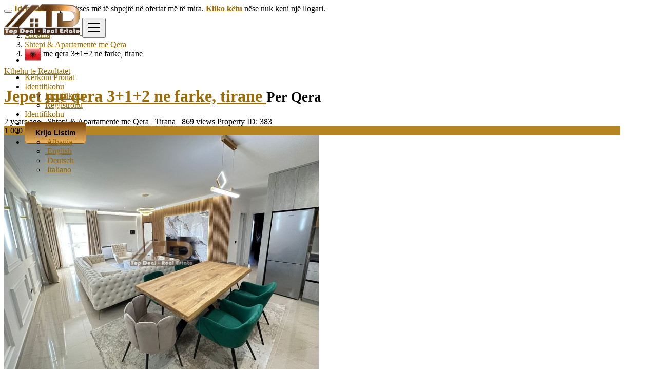

--- FILE ---
content_type: text/html; charset=UTF-8
request_url: https://topdeal.al/jepet-me-qera-312-ne-farke-tirane-383
body_size: 15540
content:
<!DOCTYPE html>
<html lang="sq">
<head>
	<meta charset="utf-8">
	<meta name="csrf-token" content="42wb3x4iYiOOeofh4ggXZUgWRXGPdXay3jcS45Su">
		<meta name="viewport" content="width=device-width, initial-scale=1">
	<meta name="apple-mobile-web-app-title" content="TopDeal.al">
	<link rel="apple-touch-icon-precomposed" sizes="144x144" href="https://topdeal.al/storage/app/default/ico/apple-touch-icon-144-precomposed.png">
	<link rel="apple-touch-icon-precomposed" sizes="114x114" href="https://topdeal.al/storage/app/default/ico/apple-touch-icon-114-precomposed.png">
	<link rel="apple-touch-icon-precomposed" sizes="72x72" href="https://topdeal.al/storage/app/default/ico/apple-touch-icon-72-precomposed.png">
	<link rel="apple-touch-icon-precomposed" href="https://topdeal.al/storage/app/default/ico/apple-touch-icon-57-precomposed.png">
	<link rel="shortcut icon" href="https://topdeal.al/storage/app/ico/thumb-32x32-ico-63dac809ecc96.png">
	<title>Jepet me qera 3+1+2 ne farke, tirane, Tirana</title>
	<meta name="description" property="description" content="Jepet me qera apartament 3+1+2 ,i mobiluar ne menyre bashkekohore ..Apartamenti organizohet nga salloni dhe kendi i gatimit ,nje dhome gjumi matrimoniale , nje dhome femijesh dhe dy tualete....">
    <meta name="keywords" property="keywords" content="">
    
	<link rel="canonical" href="https://topdeal.al/jepet-me-qera-312-ne-farke-tirane-383"/>
	
	<base target="_top"/>
									<meta property="og:site_name" content="TopDeal.al" />
<meta property="og:locale" content="sq_AL" />
<meta property="og:url" content="https://topdeal.al/jepet-me-qera-312-ne-farke-tirane-383" />
<meta property="og:title" content="Jepet me qera 3+1+2 ne farke, tirane, Tirana" />
<meta property="og:description" content="Jepet me qera apartament 3+1+2 ,i mobiluar ne menyre bashkekohore ..Apartamenti organizohet nga salloni dhe kendi i gatimit ,nje dhome gjumi matrimoniale , nje dhome femijesh dhe dy tualete. Planimetr..." />
<meta property="og:type" content="article" />
<meta property="og:image" content="http://topdeal.al/storage/files/al/383/thumb-816x460-36f21b97d806d5b377cd2bf772c52acb.jpg" />
<meta property="og:image:width" content="600" />
<meta property="og:image:height" content="600" />
<meta property="og:image" content="http://topdeal.al/storage/files/al/383/thumb-816x460-88f96aee4e67087a48df47959407f283.jpg" />
<meta property="og:image:width" content="600" />
<meta property="og:image:height" content="600" />
<meta property="og:image" content="http://topdeal.al/storage/files/al/383/thumb-816x460-9645d7f833ae0d8bdb9af01e786cab03.jpg" />
<meta property="og:image:width" content="600" />
<meta property="og:image:height" content="600" />
<meta property="og:image" content="http://topdeal.al/storage/files/al/383/thumb-816x460-7ecdc83b271901787c8adf6f90c12ebf.jpg" />
<meta property="og:image:width" content="600" />
<meta property="og:image:height" content="600" />

			<meta name="twitter:card" content="summary">
    <meta name="twitter:title" content="Jepet me qera 3+1+2 ne farke, tirane, Tirana">
    <meta name="twitter:description" content="Jepet me qera apartament 3+1+2 ,i mobiluar ne menyre bashkekohore ..Apartamenti organizohet nga salloni dhe kendi i gatimit ,nje dhome gjumi matrimoniale , nje dhome femijesh dhe dy tualete....">
    <meta name="twitter:domain" content="topdeal.al">
    
				<link rel="alternate" type="application/atom+xml" href="https://topdeal.al/feed" title="My feed">
	<meta name="google-site-verification" content="G-NLHN5SP4RP" />

	
		
	    	
			<link href="https://topdeal.al/css/app.css?id=a0675746d1e1fd0ad625" rel="stylesheet">
			
		<link href="https://topdeal.al/common/css/style.css" rel="stylesheet">
		
	<link href="https://topdeal.al/css/custom.css" rel="stylesheet">
	
	    				<link href="https://topdeal.al/assets/plugins/bootstrap-fileinput/css/fileinput.min.css" rel="stylesheet">
		<style>
		.krajee-default.file-preview-frame:hover:not(.file-preview-error) {
			box-shadow: 0 0 5px 0 #666666;
		}
	</style>
	<link href="https://topdeal.al/assets/plugins/swipebox/1.5.2/css/swipebox.css" rel="stylesheet"/>
				<link href="https://topdeal.al/assets/plugins/bxslider/jquery.bxslider.css" rel="stylesheet"/>
		<link href="https://topdeal.al/assets/plugins/bxslider/bxslider-custom.css" rel="stylesheet"/>
	
																								    
    	
			<!-- Google Tag Manager -->
<script>(function(w,d,s,l,i){w[l]=w[l]||[];w[l].push({'gtm.start':
new Date().getTime(),event:'gtm.js'});var f=d.getElementsByTagName(s)[0],
j=d.createElement(s),dl=l!='dataLayer'?'&l='+l:'';j.async=true;j.src=
'https://www.googletagmanager.com/gtm.js?id='+i+dl;f.parentNode.insertBefore(j,f);
})(window,document,'script','dataLayer','GTM-NS3TKT2');</script>
<!-- End Google Tag Manager -->



<!-- Google tag (gtag.js) -->
<script async src="https://www.googletagmanager.com/gtag/js?id=G-NLHN5SP4RP"></script>
<script>
  window.dataLayer = window.dataLayer || [];
  function gtag(){dataLayer.push(arguments);}
  gtag('js', new Date());

  gtag('config', 'G-NLHN5SP4RP');
</script>

<!--Start of Tawk.to Script-->
<script type="text/javascript">
var Tawk_API=Tawk_API||{}, Tawk_LoadStart=new Date();
(function(){
var s1=document.createElement("script"),s0=document.getElementsByTagName("script")[0];
s1.async=true;
s1.src='https://embed.tawk.to/63dadd54c2f1ac1e2030e547/1go7f150s';
s1.charset='UTF-8';
s1.setAttribute('crossorigin','*');
s0.parentNode.insertBefore(s1,s0);
})();
</script>
<!--End of Tawk.to Script-->

	
	<!--[if lt IE 9]>
	<script src="https://oss.maxcdn.com/libs/html5shiv/3.7.0/html5shiv.js"></script>
	<script src="https://oss.maxcdn.com/libs/respond.js/1.3.0/respond.min.js"></script>
	<![endif]-->
 
	<script>
		paceOptions = {
			elements: true
		};
	</script>
	<script src="https://topdeal.al/assets/js/pace.min.js"></script>
	<script src="https://topdeal.al/assets/plugins/modernizr/modernizr-custom.js"></script>
	
					<style>
			.is-invalid .g-recaptcha iframe,
			.has-error .g-recaptcha iframe {
				border: 1px solid #f85359;
			}
		</style>
					<script src="https://www.google.com/recaptcha/api.js?hl=sq" async defer></script>
			<link rel="dns-prefetch" href="//fonts.googleapis.com"><link rel="dns-prefetch" href="//fonts.gstatic.com"><link rel="dns-prefetch" href="//storage.googleapis.com"><link rel="dns-prefetch" href="//graph.facebook.com"><link rel="dns-prefetch" href="//google.com"><link rel="dns-prefetch" href="//apis.google.com"><link rel="dns-prefetch" href="//ajax.googleapis.com"><link rel="dns-prefetch" href="//www.google-analytics.com"><link rel="dns-prefetch" href="//www.googletagmanager.com"><link rel="dns-prefetch" href="//pagead2.googlesyndication.com"><link rel="dns-prefetch" href="//gstatic.com"><link rel="dns-prefetch" href="//cdn.api.twitter.com"><link rel="dns-prefetch" href="//oss.maxcdn.com"><link rel="dns-prefetch" href="//cloudflare.com"></head>
<body class="skin">
<div id="wrapper">
	
			<div class="header">
	<nav class="navbar fixed-top navbar-site navbar-light bg-light navbar-expand-md" role="navigation">
		<div class="container">
			
			<div class="navbar-identity p-sm-0">
				
				<a href="https://topdeal.al" class="navbar-brand logo logo-title">
					<img src="https://topdeal.al/storage/app/logo/thumb-816x460-logo-63a4bd01501ec.png" alt="topdeal.al" class="main-logo" data-bs-placement="bottom" data-bs-toggle="tooltip" title="" />
				</a>
				
				<button class="navbar-toggler -toggler float-end"
						type="button"
						data-bs-toggle="collapse"
						data-bs-target="#navbarsDefault"
						aria-controls="navbarsDefault"
						aria-expanded="false"
						aria-label="Toggle navigation"
				>
					<svg xmlns="http://www.w3.org/2000/svg" viewBox="0 0 30 30" width="30" height="30" focusable="false">
						<title>Menu</title>
						<path stroke="currentColor" stroke-width="2" stroke-linecap="round" stroke-miterlimit="10" d="M4 7h22M4 15h22M4 23h22"></path>
					</svg>
				</button>
				
							</div>
			
			<div class="navbar-collapse collapse" id="navbarsDefault">
				<ul class="nav navbar-nav me-md-auto navbar-left">
					
																										<li class="flag-menu country-flag d-md-block d-sm-none d-none nav-item"
									data-bs-toggle="tooltip"
									data-bs-placement="right" 
								>
																			<a class="p-0" style="cursor: default;">
											<img class="flag-icon"
												 src="https://topdeal.al/images/flags/32/al.png"
												 alt="Albania"
											>
										</a>
																	</li>
																						</ul>
				
				<ul class="nav navbar-nav ms-auto navbar-right">
											<li class="nav-item d-lg-block d-md-none d-sm-block d-block">
														<a href="https://topdeal.al/search" class="nav-link">
								<i class="fas fa-th-large"></i> Kerkoni Pronat
							</a>
						</li>
																<li class="nav-item dropdown no-arrow open-on-hover d-md-block d-sm-none d-none">
							<a href="#" class="dropdown-toggle nav-link" data-bs-toggle="dropdown">
								<i class="fas fa-user"></i>
								<span>Identifikohu</span>
								<i class="bi bi-chevron-down"></i>
							</a>
							<ul id="authDropdownMenu" class="dropdown-menu user-menu shadow-sm">
								<li class="dropdown-item">
																			<a href="#quickLogin" class="nav-link" data-bs-toggle="modal"><i class="fas fa-user"></i> Identifikohu</a>
																	</li>
								<li class="dropdown-item">
									<a href="https://topdeal.al/register" class="nav-link"><i class="far fa-user"></i> Regjistrohu</a>
								</li>
							</ul>
						</li>
						<li class="nav-item d-md-none d-sm-block d-block">
															<a href="#quickLogin" class="nav-link" data-bs-toggle="modal"><i class="fas fa-user"></i> Identifikohu</a>
													</li>
						<li class="nav-item d-md-none d-sm-block d-block">
							<a href="https://topdeal.al/register" class="nav-link"><i class="far fa-user"></i> Regjistrohu</a>
						</li>
										
										
										
										<li class="nav-item postadd">
						<a class="btn btn-block btn-border btn-listing" href="#quickLogin" data-bs-toggle="modal">
							<i class="far fa-edit"></i> Krijo Listim
						</a>
					</li>
					
					<li class="nav-item dropdown lang-menu no-arrow open-on-hover">
		<a href="#" class="dropdown-toggle nav-link" data-bs-toggle="dropdown" id="langDropdown">
			<span><i class="bi bi-globe2"></i></span>
			<i class="bi bi-chevron-down"></i>
		</a>
		<ul id="langDropdownItems"
			class="dropdown-menu dropdown-menu-end user-menu shadow-sm"
			role="menu"
			aria-labelledby="langDropdown"
		>
							<li class="dropdown-item active">
					<a href="https://topdeal.al/locale/sq" tabindex="-1" rel="alternate" hreflang="sq" title="Albanian">
												<i class="flag-icon flag-icon-al"></i>&nbsp;Albania
					</a>
				</li>
							<li class="dropdown-item">
					<a href="https://topdeal.al/locale/en" tabindex="-1" rel="alternate" hreflang="en" title="English">
												<i class="flag-icon flag-icon-gb"></i>&nbsp;English
					</a>
				</li>
							<li class="dropdown-item">
					<a href="https://topdeal.al/locale/de" tabindex="-1" rel="alternate" hreflang="de" title="German">
												<i class="flag-icon flag-icon-de"></i>&nbsp;Deutsch
					</a>
				</li>
							<li class="dropdown-item">
					<a href="https://topdeal.al/locale/it" tabindex="-1" rel="alternate" hreflang="it" title="Italian">
												<i class="flag-icon flag-icon-it"></i>&nbsp;Italiano
					</a>
				</li>
					</ul>
	</li>
				
				</ul>
			</div>
		
		
		</div>
	</nav>
</div>
		
			
			
			<div class="p-0 mt-lg-4 mt-md-3 mt-3"></div>
		<div class="container">
			<div class="row">
				<div class="col-12">
					<div class="alert alert-warning alert-dismissible mb-3">
						<button type="button" class="btn-close" data-bs-dismiss="alert" aria-label="Close"></button>
						<a href="https://topdeal.al/login"><strong>Identifikohu</strong></a> për akses më të shpejtë në ofertat më të mira. <a href="https://topdeal.al/register"><strong>Kliko këtu </strong> </a> nëse nuk keni një llogari.
					</div>
				</div>
			</div>
		</div>
		
		<input type="hidden" name="_token" value="42wb3x4iYiOOeofh4ggXZUgWRXGPdXay3jcS45Su">
	<input type="hidden" id="postId" name="post_id" value="383">
	
		
	
		
	<div class="main-container">
		
				
		<div class="container mt-2">
			<div class="row">
				<div class="col-md-12">
					
					<nav aria-label="breadcrumb" role="navigation" class="float-start">
						<ol class="breadcrumb">
							<li class="breadcrumb-item"><a href="https://topdeal.al"><i class="fas fa-home"></i></a></li>
							<li class="breadcrumb-item"><a href="https://topdeal.al">Albania</a></li>
																								<li class="breadcrumb-item">
										<a href="https://topdeal.al/category/Shtëpi-Apartamente-me-Qera">
											Shtepi & Apartamente me Qera
										</a>
									</li>
																						<li class="breadcrumb-item active" aria-current="page">Jepet me qera 3+1+2 ne farke, tirane</li>
						</ol>
					</nav>
					
					<div class="float-end backtolist">
						<a href="https://topdeal.al"><i class="fa fa-angle-double-left"></i> Kthehu te Rezultatet</a>
					</div>
				
				</div>
			</div>
		</div>
		
		<div class="container">
			<div class="row">
				<div class="col-lg-9 page-content col-thin-right">
										<div class="inner inner-box items-details-wrapper pb-0" style="">
						<h1 class="h4 fw-bold enable-long-words">
							<strong>
								<a href="https://topdeal.al/jepet-me-qera-312-ne-farke-tirane-383" title="Jepet me qera 3+1+2 ne farke, tirane">
									Jepet me qera 3+1+2 ne farke, tirane
                                </a>
                            </strong>
																								<small class="label label-default adlistingtype">Per Qera</small>
																												</h1>
						<span class="info-row">
														<span class="date">
								<i class="far fa-clock"></i> <span style="cursor: help;" data-bs-container="body" data-bs-toggle="popover" data-bs-trigger="hover" data-bs-placement="bottom" data-bs-content="Mar 31st, 2023 at 12:46">2 years ago</span>
							</span>&nbsp;
														<span class="category">
								<i class="bi bi-folder"></i> Shtepi &amp; Apartamente me Qera
							</span>&nbsp;
							<span class="item-location">
								<i class="bi bi-geo-alt"></i> Tirana
							</span>&nbsp;
							<span class="category">
								<i class="bi bi-eye"></i> 869 views
							</span>
							<span class="category float-md-end">
								Property ID: 383
							</span>
						</span>
						
						<div class="gallery-container">
			<div class="p-price-tag">1 000 €</div>
		<div class="bxslider">
					<div class="bx-item">
				<img src="https://topdeal.al/storage/files/al/383/thumb-816x460-36f21b97d806d5b377cd2bf772c52acb.jpg" alt="jepet-me-qera-312-ne-farke-tirane-big-0">
			</div>
					<div class="bx-item">
				<img src="https://topdeal.al/storage/files/al/383/thumb-816x460-88f96aee4e67087a48df47959407f283.jpg" alt="jepet-me-qera-312-ne-farke-tirane-big-1">
			</div>
					<div class="bx-item">
				<img src="https://topdeal.al/storage/files/al/383/thumb-816x460-9645d7f833ae0d8bdb9af01e786cab03.jpg" alt="jepet-me-qera-312-ne-farke-tirane-big-2">
			</div>
					<div class="bx-item">
				<img src="https://topdeal.al/storage/files/al/383/thumb-816x460-7ecdc83b271901787c8adf6f90c12ebf.jpg" alt="jepet-me-qera-312-ne-farke-tirane-big-3">
			</div>
			</div>
	<div class="bxslider-pager">
		<div class="bx-gallery-thumbs">
							<a class="bx-thumb-item" data-slide-index="0" href="">
					<img src="https://topdeal.al/storage/files/al/383/thumb-120x90-36f21b97d806d5b377cd2bf772c52acb.jpg" alt="jepet-me-qera-312-ne-farke-tirane-small-0">
				</a>
							<a class="bx-thumb-item" data-slide-index="1" href="">
					<img src="https://topdeal.al/storage/files/al/383/thumb-120x90-88f96aee4e67087a48df47959407f283.jpg" alt="jepet-me-qera-312-ne-farke-tirane-small-1">
				</a>
							<a class="bx-thumb-item" data-slide-index="2" href="">
					<img src="https://topdeal.al/storage/files/al/383/thumb-120x90-9645d7f833ae0d8bdb9af01e786cab03.jpg" alt="jepet-me-qera-312-ne-farke-tirane-small-2">
				</a>
							<a class="bx-thumb-item" data-slide-index="3" href="">
					<img src="https://topdeal.al/storage/files/al/383/thumb-120x90-7ecdc83b271901787c8adf6f90c12ebf.jpg" alt="jepet-me-qera-312-ne-farke-tirane-small-3">
				</a>
					</div>
	</div>
</div>


						
												
						<div class="items-details">
	<ul class="nav nav-tabs" id="itemsDetailsTabs" role="tablist">
		<li class="nav-item" role="presentation">
			<button class="nav-link active"
					id="item-details-tab"
					data-bs-toggle="tab"
					data-bs-target="#item-details"
					role="tab"
					aria-controls="item-details"
					aria-selected="true"
			>
				<h4>Detajet e listimit</h4>
			</button>
		</li>
			</ul>
	
	
	<div class="tab-content p-3 mb-3" id="itemsDetailsTabsContent">
		<div class="tab-pane show active" id="item-details" role="tabpanel" aria-labelledby="item-details-tab">
			<div class="row pb-3">
				<div class="items-details-info col-md-12 col-sm-12 col-12 enable-long-words from-wysiwyg">
					
					<div class="row">
						
						<div class="col-md-6 col-sm-6 col-6">
							<h4 class="fw-normal p-0">
								<span class="fw-bold"><i class="bi bi-geo-alt"></i> Vendndodhja: </span>
								<span>
									<a href="https://topdeal.al/location/tirana/19">
										Tirana
									</a>
								</span>
							</h4>
						</div>
						
						
						<div class="col-md-6 col-sm-6 col-6 text-end">
							<h4 class="fw-normal p-0">
								<span class="fw-bold">
									Rent:
								</span>
								<span>
									1 000 €
																			<small class="label bg-success"> I negociueshm</small>
																	</span>
							</h4>
						</div>
					</div>
					<hr class="border-0 bg-secondary">
					
					
					<div class="row">
						<div class="col-12 detail-line-content">
							<p>Jepet me qera apartament 3+1+2 ,i mobiluar ne menyre bashkekohore ..Apartamenti organizohet nga salloni  dhe kendi i gatimit  ,nje dhome gjumi matrimoniale , nje dhome femijesh dhe dy tualete. Planimetria e apartamentit eshte mjaft e rregullt dhe hapesirat jane te shfrytezueshme,e shtruar me parket, ngrohje-ftohje me sistem chiller,dritaret dhe vetrata dopio xham cka ofrojne izolim akustik dhe termik. Apartamenti eshte i mobiluar me shume stil me materiale teper cilesore ,elektroshtëpiaket të markave të fundit.Ne cmim perfshihen edhe dy poste parkimi.
Per me shume informacion kontaktoni: 0696733355 Fabjan Ndoi</p>
						</div>
					</div>
					
					
					<div class="row gx-1 gy-1 mt-3">
		<div class="col-12">
			<div class="row mb-3">
				<div class="col-12">
					<h4 class="p-0"><i class="fas fa-bars"></i> Detaje shtese</h4>
				</div>
			</div>
		</div>
		
		<div class="col-12">
			<div class="row gx-1 gy-1">
																																			<div class="col-sm-6 col-12">
									<div class="row bg-light rounded py-2 mx-0">
										<div class="col-6 fw-bolder">Property ID</div>
										<div class="col-6 text-sm-end text-start">
																							383
																					</div>
									</div>
								</div>
																																																					<div class="col-sm-6 col-12">
									<div class="row bg-light rounded py-2 mx-0">
										<div class="col-6 fw-bolder">Lloji i ndërtesës</div>
										<div class="col-6 text-sm-end text-start">
																							Apartament
																					</div>
									</div>
								</div>
																																																					<div class="col-sm-6 col-12">
									<div class="row bg-light rounded py-2 mx-0">
										<div class="col-6 fw-bolder">Size</div>
										<div class="col-6 text-sm-end text-start">
																							151
																					</div>
									</div>
								</div>
																																																					<div class="col-sm-6 col-12">
									<div class="row bg-light rounded py-2 mx-0">
										<div class="col-6 fw-bolder">Dhoma</div>
										<div class="col-6 text-sm-end text-start">
																							3
																					</div>
									</div>
								</div>
																																																					<div class="col-sm-6 col-12">
									<div class="row bg-light rounded py-2 mx-0">
										<div class="col-6 fw-bolder">Numri i banjove</div>
										<div class="col-6 text-sm-end text-start">
																							2
																					</div>
									</div>
								</div>
																																																					<div class="col-sm-6 col-12">
									<div class="row bg-light rounded py-2 mx-0">
										<div class="col-6 fw-bolder">Ndertes me kate</div>
										<div class="col-6 text-sm-end text-start">
																							4
																					</div>
									</div>
								</div>
																																																					<div class="col-sm-6 col-12">
									<div class="row bg-light rounded py-2 mx-0">
										<div class="col-6 fw-bolder">Kati</div>
										<div class="col-6 text-sm-end text-start">
																							2
																					</div>
									</div>
								</div>
																																																					<div class="col-sm-6 col-12">
									<div class="row bg-light rounded py-2 mx-0">
										<div class="col-6 fw-bolder">Viti i Ndërtimit</div>
										<div class="col-6 text-sm-end text-start">
																							2022
																					</div>
									</div>
								</div>
																																																					<div class="col-sm-6 col-12">
									<div class="row bg-light rounded py-2 mx-0">
										<div class="col-6 fw-bolder">Parking</div>
										<div class="col-6 text-sm-end text-start">
																							2
																					</div>
									</div>
								</div>
																																																					<div class="col-sm-6 col-12">
									<div class="row bg-light rounded py-2 mx-0">
										<div class="col-6 fw-bolder">Mobiluar</div>
										<div class="col-6 text-sm-end text-start">
																							Po
																					</div>
									</div>
								</div>
																																																					<div class="col-sm-6 col-12">
									<div class="row bg-light rounded py-2 mx-0">
										<div class="col-6 fw-bolder">Ballkon</div>
										<div class="col-6 text-sm-end text-start">
																							Po
																					</div>
									</div>
								</div>
																																																					<div class="col-sm-6 col-12">
									<div class="row bg-light rounded py-2 mx-0">
										<div class="col-6 fw-bolder">Ashensor</div>
										<div class="col-6 text-sm-end text-start">
																							Po
																					</div>
									</div>
								</div>
																																																					<div class="col-12">
									<div class="row bg-light rounded py-2 mx-0">
										<div class="col-12 fw-bolder">Video:</div>
										<div class="col-12 text-center embed-responsive embed-responsive-16by9">
											<iframe width="640" height="360"
	src="https://www.youtube.com/embed/SwWh808VWvg"
	class="embed-responsive-item"
	frameborder="0"
	allow="accelerometer; autoplay; encrypted-media; gyroscope; picture-in-picture" allowfullscreen></iframe>
										</div>
									</div>
								</div>
																									</div>
		</div>
	</div>
					
					
										
					
											<div class="row text-center h2 mt-4">
							<div class="col-4">
																	<a href="#contactUser" data-bs-toggle="modal"><i class="far fa-envelope" data-bs-toggle="tooltip" title="Dergo nje mesazh"></i></a>
															</div>
															<div class="col-4">
									<a class="make-favorite" id="383" href="javascript:void(0)">
																					<i class="far fa-bookmark" data-bs-toggle="tooltip" title="Ruaje listën"></i>
																			</a>
								</div>
								<div class="col-4">
									<a href="https://topdeal.al/posts/383/report">
										<i class="far fa-flag" data-bs-toggle="tooltip" title="Raporto abuzimin"></i>
									</a>
								</div>
													</div>
									</div>
			
			</div>
		</div>
		
			</div>
	
	<div class="content-footer text-start">
					<a href="tel:+355696722299"  class="btn btn-warning phoneBlock"><i class="fas fa-mobile-alt"></i> +355 69 672 2299</a><a href="https://wa.me/355696722299?text=Un%C3%AB%20jam%20i%20interesuar%20n%C3%AB%20list%C3%ABn%20tuaj%20%22Jepet%20me%20qera%203%2B1%2B2%20ne%20farke%2C%20tirane%22%20Postuar%20ne%20TopDeal.al" data-bs-toggle="tooltip" data-bs-placement="bottom" title="Bisedoni me autorin në WhatsApp" target="_blank" class="btn btn-success"><i class="fab fa-whatsapp"></i> WhatsApp</a>
			<a href="#contactUser" data-bs-toggle="modal" class="btn btn-default"><i class="far fa-envelope"></i> Dergo nje mesazh</a>
			</div>
</div>
					</div>
				</div>
				
				<div class="col-lg-3 page-sidebar-right">
					<aside>
	<div class="card card-user-info sidebar-card">
					<div class="block-cell user">
				<div class="cell-media">
					<img src="https://topdeal.al/storage/avatars/al/3/thumb-800x800-c41a10d66a13142467bcc8a112ac7d26.png" alt="Info">
				</div>
				<div class="cell-content">
					<h5 class="title">Postuar nga</h5>
					<span class="name">
													<a href="https://topdeal.al/profile/TopDeal">
								Info
							</a>
											</span>
					
									
				</div>
			</div>
				
		<div class="card-content">
										<div class="card-body text-start">
					<div class="grid-col">
						<div class="col from">
							<i class="bi bi-geo-alt"></i>
							<span>Vendndodhja</span>
						</div>
						<div class="col to">
							<span>
								<a href="https://topdeal.al/location/tirana/19">
									Tirana
								</a>
							</span>
						</div>
					</div>
																		<div class="grid-col">
								<div class="col from">
									<i class="bi bi-person-check"></i>
									<span>U bashkua</span>
								</div>
								<div class="col to">
									<span><span style="cursor: help;" data-bs-container="body" data-bs-toggle="popover" data-bs-trigger="hover" data-bs-placement="bottom" data-bs-content="Dec 23rd, 2022 at 19:36">3 years ago</span></span>
								</div>
							</div>
															</div>
										
			<div class="ev-action" style="border-top: 1px solid #ddd;">
									<a href="tel:+355696722299"  class="btn btn-warning phoneBlock btn-block"><i class="fas fa-mobile-alt"></i> +355 69 672 2299</a><a href="https://wa.me/355696722299?text=Un%C3%AB%20jam%20i%20interesuar%20n%C3%AB%20list%C3%ABn%20tuaj%20%22Jepet%20me%20qera%203%2B1%2B2%20ne%20farke%2C%20tirane%22%20Postuar%20ne%20TopDeal.al" data-bs-toggle="tooltip" data-bs-placement="bottom" title="Bisedoni me autorin në WhatsApp" target="_blank" class="btn btn-success btn-block"><i class="fab fa-whatsapp"></i> WhatsApp</a>
					<a href="#contactUser" data-bs-toggle="modal" class="btn btn-default btn-block"><i class="far fa-envelope"></i> Dergo nje mesazh</a>
							</div>
		</div>
	</div>
	
					<div class="card sidebar-card">
			<div class="card-header">Location&#039;s Map</div>
			<div class="card-content">
				<div class="card-body text-start p-0">
					<div class="posts-googlemaps">
						<iframe id="googleMaps" width="100%" height="250" src="https://www.google.com/maps/embed/v1/place?key=AIzaSyCFdX33ils3PYC8_TD1mVIwLjVKKLfdq2I&amp;q=Tirana%2CAlbania&amp;zoom=9&amp;maptype=roadmap&amp;language=sq"></iframe>
					</div>
				</div>
			</div>
		</div>
		
			<div class="text-center mt-4 mb-4 ms-0 me-0">
	<button class='btn btn-fb share s_facebook'><i class="fab fa-facebook"></i> </button>&nbsp;
	<button class='btn btn-tw share s_twitter'><i class="fab fa-twitter"></i> </button>&nbsp;
	<button class='btn btn-wa share s_whatsapp'><i class="fab fa-whatsapp"></i> </button>&nbsp;
	<button class='btn btn-lkin share s_linkedin'><i class="fab fa-linkedin"></i> </button>
</div>		
	<div class="card sidebar-card">
		<div class="card-header">Këshilla sigurie për blerësit</div>
		<div class="card-content">
			<div class="card-body text-start">
				<ul class="list-check">
					<li>Vizitoni pronen.</li>
					<li>Hulumtoni lagjen</li>
					<li>Beni nje ofert konkurruese</li>
				</ul>
											</div>
		</div>
	</div>
</aside>
				</div>
			</div>

		</div>
		
								<div class="container my-3">
		<div class="col-xl-12 content-box layout-section">
			<div class="row row-featured row-featured-category">
				
				<div class="col-xl-12 box-title no-border">
					<div class="inner">
						<h2>
							<span class="title-3">Më shumë listime në 50 km përreth <span style="font-weight: bold;">Tirana</span></span>
							<a href="https://topdeal.al/location/tirana/19" class="sell-your-item">
								Shiko më shumë <i class="fas fa-bars"></i>
							</a>
						</h2>
					</div>
				</div>
				
				<div class="col-xl-12">
					<div class="category-list make-grid noSideBar">
						<div id="postsList" class="category-list-wrapper posts-wrapper row no-margin">
															<div class="item-list">
													
			<div class="row">
				<div class="col-sm-2 col-12 no-padding photobox">
					<div class="add-image">
						<span class="photo-count">
							<i class="fa fa-camera"></i> 4
						</span>
						<a href="https://topdeal.al/rruga-e-kavajes-tirane-145">
							<img src="https://topdeal.al/storage/files/al/145/thumb-320x240-8bd25b9438aa41e02ad0f65a147d6d48.png" class="lazyload thumbnail no-margin" alt="Rruga e kavajes, tirane">
						</a>
					</div>
				</div>
				
				<div class="col-sm-7 col-12 add-desc-box">
					<div class="items-details">
						<h5 class="add-title">
							<a href="https://topdeal.al/rruga-e-kavajes-tirane-145">Rruga e kavajes, tirane</a>
						</h5>
						
						<span class="info-row">
																																					<span class="date">
									<i class="far fa-clock"></i> <span style="cursor: help;" data-bs-container="body" data-bs-toggle="popover" data-bs-trigger="hover" data-bs-placement="bottom" data-bs-content="Feb 13th, 2023 at 17:18">2 years ago</span>
								</span>
														<span class="category">
								<i class="bi bi-folder"></i>&nbsp;
																<a href="https://topdeal.al/category/Shtëpi-Apartamente-me-Qera" class="info-link">
									Shtepi &amp; Apartamente me Qera
								</a>
							</span>
							<span class="item-location">
								<i class="bi bi-geo-alt"></i>&nbsp;
								<a href="https://topdeal.al/location/tirana/19" class="info-link">
									Tirana
								</a> 
							</span>
						</span>
						
											</div>
				</div>
				
				<div class="col-sm-3 col-12 text-end price-box" style="white-space: nowrap;">
					<div class="row w-100">
						<div class="col-12 m-0 p-0 d-flex justify-content-end">
							<h2 class="item-price">
								500 €
							</h2>
						</div>
						<div class="col-12 m-0 p-0 d-flex justify-content-end">
																						<a class="btn btn-default btn-sm make-favorite" id="145">
									<i class="fas fa-bookmark"></i> <span>Ruaj</span>
								</a>
													</div>
					</div>
				</div>
			</div>
		</div>
			<div class="item-list">
													
			<div class="row">
				<div class="col-sm-2 col-12 no-padding photobox">
					<div class="add-image">
						<span class="photo-count">
							<i class="fa fa-camera"></i> 5
						</span>
						<a href="https://topdeal.al/shitet-apartament-21-prane-shkolles-fenix-tirane-201">
							<img src="https://topdeal.al/storage/files/al/201/thumb-320x240-56e17b2174ed33b57ea2d02be4393b4b.jpg" class="lazyload thumbnail no-margin" alt="Shitet Apartament 2+1 prane shkolles Fenix, Tirane">
						</a>
					</div>
				</div>
				
				<div class="col-sm-7 col-12 add-desc-box">
					<div class="items-details">
						<h5 class="add-title">
							<a href="https://topdeal.al/shitet-apartament-21-prane-shkolles-fenix-tirane-201">Shitet Apartament 2+1 prane shkolles Fenix, Tirane</a>
						</h5>
						
						<span class="info-row">
																																					<span class="date">
									<i class="far fa-clock"></i> <span style="cursor: help;" data-bs-container="body" data-bs-toggle="popover" data-bs-trigger="hover" data-bs-placement="bottom" data-bs-content="Feb 22nd, 2023 at 14:51">2 years ago</span>
								</span>
														<span class="category">
								<i class="bi bi-folder"></i>&nbsp;
																<a href="https://topdeal.al/category/shtepi-apartamente-per-shitje" class="info-link">
									Shtepi &amp; Apartamente per Shitje
								</a>
							</span>
							<span class="item-location">
								<i class="bi bi-geo-alt"></i>&nbsp;
								<a href="https://topdeal.al/location/tirana/19" class="info-link">
									Tirana
								</a> 
							</span>
						</span>
						
											</div>
				</div>
				
				<div class="col-sm-3 col-12 text-end price-box" style="white-space: nowrap;">
					<div class="row w-100">
						<div class="col-12 m-0 p-0 d-flex justify-content-end">
							<h2 class="item-price">
								133 000 €
							</h2>
						</div>
						<div class="col-12 m-0 p-0 d-flex justify-content-end">
																						<a class="btn btn-default btn-sm make-favorite" id="201">
									<i class="fas fa-bookmark"></i> <span>Ruaj</span>
								</a>
													</div>
					</div>
				</div>
			</div>
		</div>
			<div class="item-list">
													
			<div class="row">
				<div class="col-sm-2 col-12 no-padding photobox">
					<div class="add-image">
						<span class="photo-count">
							<i class="fa fa-camera"></i> 1
						</span>
						<a href="https://topdeal.al/prane-shkolles-vace-zela-tirane-132">
							<img src="https://topdeal.al/storage/files/al/132/thumb-320x240-54526f200767ac7c716f806b72b072e6.jpeg" class="lazyload thumbnail no-margin" alt="Prane Shkolles Vaçe Zela, Tirane">
						</a>
					</div>
				</div>
				
				<div class="col-sm-7 col-12 add-desc-box">
					<div class="items-details">
						<h5 class="add-title">
							<a href="https://topdeal.al/prane-shkolles-vace-zela-tirane-132">Prane Shkolles Vaçe Zela, Tirane</a>
						</h5>
						
						<span class="info-row">
																																					<span class="date">
									<i class="far fa-clock"></i> <span style="cursor: help;" data-bs-container="body" data-bs-toggle="popover" data-bs-trigger="hover" data-bs-placement="bottom" data-bs-content="Feb 10th, 2023 at 15:48">2 years ago</span>
								</span>
														<span class="category">
								<i class="bi bi-folder"></i>&nbsp;
																<a href="https://topdeal.al/category/prona-komerciale-me-qera" class="info-link">
									Prona Komerciale Me Qera
								</a>
							</span>
							<span class="item-location">
								<i class="bi bi-geo-alt"></i>&nbsp;
								<a href="https://topdeal.al/location/tirana/19" class="info-link">
									Tirana
								</a> 
							</span>
						</span>
						
											</div>
				</div>
				
				<div class="col-sm-3 col-12 text-end price-box" style="white-space: nowrap;">
					<div class="row w-100">
						<div class="col-12 m-0 p-0 d-flex justify-content-end">
							<h2 class="item-price">
								250 €
							</h2>
						</div>
						<div class="col-12 m-0 p-0 d-flex justify-content-end">
																						<a class="btn btn-default btn-sm make-favorite" id="132">
									<i class="fas fa-bookmark"></i> <span>Ruaj</span>
								</a>
													</div>
					</div>
				</div>
			</div>
		</div>
			<div class="item-list">
													
			<div class="row">
				<div class="col-sm-2 col-12 no-padding photobox">
					<div class="add-image">
						<span class="photo-count">
							<i class="fa fa-camera"></i> 3
						</span>
						<a href="https://topdeal.al/rruga-e-dibres-tek-shkolla-e-bashkuar-tirane-110">
							<img src="https://topdeal.al/storage/files/al/110/thumb-320x240-5a405efa2b1ceb87d447898c9ec5a1a2.jpeg" class="lazyload thumbnail no-margin" alt="Rruga e Dibres,Tek  Shkolla e Bashkuar, Tirane">
						</a>
					</div>
				</div>
				
				<div class="col-sm-7 col-12 add-desc-box">
					<div class="items-details">
						<h5 class="add-title">
							<a href="https://topdeal.al/rruga-e-dibres-tek-shkolla-e-bashkuar-tirane-110">Rruga e Dibres,Tek  Shkolla e Bashkuar, Tirane</a>
						</h5>
						
						<span class="info-row">
																																					<span class="date">
									<i class="far fa-clock"></i> <span style="cursor: help;" data-bs-container="body" data-bs-toggle="popover" data-bs-trigger="hover" data-bs-placement="bottom" data-bs-content="Feb 9th, 2023 at 14:16">2 years ago</span>
								</span>
														<span class="category">
								<i class="bi bi-folder"></i>&nbsp;
																<a href="https://topdeal.al/category/prona-komerciale-me-qera" class="info-link">
									Prona Komerciale Me Qera
								</a>
							</span>
							<span class="item-location">
								<i class="bi bi-geo-alt"></i>&nbsp;
								<a href="https://topdeal.al/location/tirana/19" class="info-link">
									Tirana
								</a> 
							</span>
						</span>
						
											</div>
				</div>
				
				<div class="col-sm-3 col-12 text-end price-box" style="white-space: nowrap;">
					<div class="row w-100">
						<div class="col-12 m-0 p-0 d-flex justify-content-end">
							<h2 class="item-price">
								1 000 €
							</h2>
						</div>
						<div class="col-12 m-0 p-0 d-flex justify-content-end">
																						<a class="btn btn-default btn-sm make-favorite" id="110">
									<i class="fas fa-bookmark"></i> <span>Ruaj</span>
								</a>
													</div>
					</div>
				</div>
			</div>
		</div>
			<div class="item-list">
													
			<div class="row">
				<div class="col-sm-2 col-12 no-padding photobox">
					<div class="add-image">
						<span class="photo-count">
							<i class="fa fa-camera"></i> 5
						</span>
						<a href="https://topdeal.al/jepet-apartament-me-qera-21-te-fakultetit-juridik-tirane-368">
							<img src="https://topdeal.al/storage/files/al/368/thumb-320x240-b2fed35a44a5aeec7631dfee65a4f5a9.jpg" class="lazyload thumbnail no-margin" alt="JEPET APARTAMENT ME QERA 2+1  TE - FAKULTETIT JURIDIK, Tirane">
						</a>
					</div>
				</div>
				
				<div class="col-sm-7 col-12 add-desc-box">
					<div class="items-details">
						<h5 class="add-title">
							<a href="https://topdeal.al/jepet-apartament-me-qera-21-te-fakultetit-juridik-tirane-368">JEPET APARTAMENT ME QERA 2+1  TE - FAKULTETIT JURIDIK, Tirane</a>
						</h5>
						
						<span class="info-row">
																																					<span class="date">
									<i class="far fa-clock"></i> <span style="cursor: help;" data-bs-container="body" data-bs-toggle="popover" data-bs-trigger="hover" data-bs-placement="bottom" data-bs-content="Mar 28th, 2023 at 15:31">2 years ago</span>
								</span>
														<span class="category">
								<i class="bi bi-folder"></i>&nbsp;
																<a href="https://topdeal.al/category/Shtëpi-Apartamente-me-Qera" class="info-link">
									Shtepi &amp; Apartamente me Qera
								</a>
							</span>
							<span class="item-location">
								<i class="bi bi-geo-alt"></i>&nbsp;
								<a href="https://topdeal.al/location/tirana/19" class="info-link">
									Tirana
								</a> 
							</span>
						</span>
						
											</div>
				</div>
				
				<div class="col-sm-3 col-12 text-end price-box" style="white-space: nowrap;">
					<div class="row w-100">
						<div class="col-12 m-0 p-0 d-flex justify-content-end">
							<h2 class="item-price">
								550 €
							</h2>
						</div>
						<div class="col-12 m-0 p-0 d-flex justify-content-end">
																						<a class="btn btn-default btn-sm make-favorite" id="368">
									<i class="fas fa-bookmark"></i> <span>Ruaj</span>
								</a>
													</div>
					</div>
				</div>
			</div>
		</div>
			<div class="item-list">
													
			<div class="row">
				<div class="col-sm-2 col-12 no-padding photobox">
					<div class="add-image">
						<span class="photo-count">
							<i class="fa fa-camera"></i> 5
						</span>
						<a href="https://topdeal.al/yzberisht-prane-amerikan-3-tirane-99">
							<img src="https://topdeal.al/storage/files/al/99/thumb-320x240-8f25ddcd965e39e31fdf2108395a4447.jpeg" class="lazyload thumbnail no-margin" alt="Yzberisht,Prane Amerikan 3, Tirane">
						</a>
					</div>
				</div>
				
				<div class="col-sm-7 col-12 add-desc-box">
					<div class="items-details">
						<h5 class="add-title">
							<a href="https://topdeal.al/yzberisht-prane-amerikan-3-tirane-99">Yzberisht,Prane Amerikan 3, Tirane</a>
						</h5>
						
						<span class="info-row">
																																					<span class="date">
									<i class="far fa-clock"></i> <span style="cursor: help;" data-bs-container="body" data-bs-toggle="popover" data-bs-trigger="hover" data-bs-placement="bottom" data-bs-content="Feb 8th, 2023 at 10:46">2 years ago</span>
								</span>
														<span class="category">
								<i class="bi bi-folder"></i>&nbsp;
																<a href="https://topdeal.al/category/Shtëpi-Apartamente-me-Qera" class="info-link">
									Shtepi &amp; Apartamente me Qera
								</a>
							</span>
							<span class="item-location">
								<i class="bi bi-geo-alt"></i>&nbsp;
								<a href="https://topdeal.al/location/tirana/19" class="info-link">
									Tirana
								</a> 
							</span>
						</span>
						
											</div>
				</div>
				
				<div class="col-sm-3 col-12 text-end price-box" style="white-space: nowrap;">
					<div class="row w-100">
						<div class="col-12 m-0 p-0 d-flex justify-content-end">
							<h2 class="item-price">
								220 €
							</h2>
						</div>
						<div class="col-12 m-0 p-0 d-flex justify-content-end">
																						<a class="btn btn-default btn-sm make-favorite" id="99">
									<i class="fas fa-bookmark"></i> <span>Ruaj</span>
								</a>
													</div>
					</div>
				</div>
			</div>
		</div>
			<div class="item-list">
						
			<div class="row">
				<div class="col-sm-2 col-12 no-padding photobox">
					<div class="add-image">
						<span class="photo-count">
							<i class="fa fa-camera"></i> 1
						</span>
						<a href="https://topdeal.al/jap-shtepi-me-qera-516">
							<img src="https://topdeal.al/storage/files/al/516/thumb-320x240-80b361cb8291906af19c3a74b00d63e3.jpg" class="lazyload thumbnail no-margin" alt="Jap Shtepi me Qera">
						</a>
					</div>
				</div>
				
				<div class="col-sm-7 col-12 add-desc-box">
					<div class="items-details">
						<h5 class="add-title">
							<a href="https://topdeal.al/jap-shtepi-me-qera-516">Jap Shtepi me Qera</a>
						</h5>
						
						<span class="info-row">
																																					<span class="date">
									<i class="far fa-clock"></i> <span style="cursor: help;" data-bs-container="body" data-bs-toggle="popover" data-bs-trigger="hover" data-bs-placement="bottom" data-bs-content="Oct 4th, 2023 at 13:39">2 years ago</span>
								</span>
														<span class="category">
								<i class="bi bi-folder"></i>&nbsp;
																<a href="https://topdeal.al/category/Shtëpi-Apartamente-me-Qera" class="info-link">
									Shtepi &amp; Apartamente me Qera
								</a>
							</span>
							<span class="item-location">
								<i class="bi bi-geo-alt"></i>&nbsp;
								<a href="https://topdeal.al/location/tirana/19" class="info-link">
									Tirana
								</a> 
							</span>
						</span>
						
											</div>
				</div>
				
				<div class="col-sm-3 col-12 text-end price-box" style="white-space: nowrap;">
					<div class="row w-100">
						<div class="col-12 m-0 p-0 d-flex justify-content-end">
							<h2 class="item-price">
								550 €
							</h2>
						</div>
						<div class="col-12 m-0 p-0 d-flex justify-content-end">
																						<a class="btn btn-default btn-sm make-favorite" id="516">
									<i class="fas fa-bookmark"></i> <span>Ruaj</span>
								</a>
													</div>
					</div>
				</div>
			</div>
		</div>
			<div class="item-list">
													
			<div class="row">
				<div class="col-sm-2 col-12 no-padding photobox">
					<div class="add-image">
						<span class="photo-count">
							<i class="fa fa-camera"></i> 5
						</span>
						<a href="https://topdeal.al/sheshi-wilson-tirane-202">
							<img src="https://topdeal.al/storage/files/al/202/thumb-320x240-6386caaca58b2c3847f0316802966b73.jpg" class="lazyload thumbnail no-margin" alt="Sheshi Wilson, Tirane">
						</a>
					</div>
				</div>
				
				<div class="col-sm-7 col-12 add-desc-box">
					<div class="items-details">
						<h5 class="add-title">
							<a href="https://topdeal.al/sheshi-wilson-tirane-202">Sheshi Wilson, Tirane</a>
						</h5>
						
						<span class="info-row">
																																					<span class="date">
									<i class="far fa-clock"></i> <span style="cursor: help;" data-bs-container="body" data-bs-toggle="popover" data-bs-trigger="hover" data-bs-placement="bottom" data-bs-content="Feb 22nd, 2023 at 14:53">2 years ago</span>
								</span>
														<span class="category">
								<i class="bi bi-folder"></i>&nbsp;
																<a href="https://topdeal.al/category/prona-komerciale-me-qera" class="info-link">
									Prona Komerciale Me Qera
								</a>
							</span>
							<span class="item-location">
								<i class="bi bi-geo-alt"></i>&nbsp;
								<a href="https://topdeal.al/location/tirana/19" class="info-link">
									Tirana
								</a> 
							</span>
						</span>
						
											</div>
				</div>
				
				<div class="col-sm-3 col-12 text-end price-box" style="white-space: nowrap;">
					<div class="row w-100">
						<div class="col-12 m-0 p-0 d-flex justify-content-end">
							<h2 class="item-price">
								1 100 €
							</h2>
						</div>
						<div class="col-12 m-0 p-0 d-flex justify-content-end">
																						<a class="btn btn-default btn-sm make-favorite" id="202">
									<i class="fas fa-bookmark"></i> <span>Ruaj</span>
								</a>
													</div>
					</div>
				</div>
			</div>
		</div>
			<div class="item-list">
													
			<div class="row">
				<div class="col-sm-2 col-12 no-padding photobox">
					<div class="add-image">
						<span class="photo-count">
							<i class="fa fa-camera"></i> 5
						</span>
						<a href="https://topdeal.al/jepet-me-qera-shtepi-31-tek-qytet-studenti-tirane-tirane-399">
							<img src="https://topdeal.al/storage/files/al/399/thumb-320x240-412186f3f670d4c80dad2cb0e7616cdf.jpg" class="lazyload thumbnail no-margin" alt="Jepet me Qera Shtepi  3+1 tek Qytet Studenti, Tirane, Tirane">
						</a>
					</div>
				</div>
				
				<div class="col-sm-7 col-12 add-desc-box">
					<div class="items-details">
						<h5 class="add-title">
							<a href="https://topdeal.al/jepet-me-qera-shtepi-31-tek-qytet-studenti-tirane-tirane-399">Jepet me Qera Shtepi  3+1 tek Qytet Studenti, Tirane, Tirane</a>
						</h5>
						
						<span class="info-row">
																																					<span class="date">
									<i class="far fa-clock"></i> <span style="cursor: help;" data-bs-container="body" data-bs-toggle="popover" data-bs-trigger="hover" data-bs-placement="bottom" data-bs-content="Apr 5th, 2023 at 16:04">2 years ago</span>
								</span>
														<span class="category">
								<i class="bi bi-folder"></i>&nbsp;
																<a href="https://topdeal.al/category/Shtëpi-Apartamente-me-Qera" class="info-link">
									Shtepi &amp; Apartamente me Qera
								</a>
							</span>
							<span class="item-location">
								<i class="bi bi-geo-alt"></i>&nbsp;
								<a href="https://topdeal.al/location/tirana/19" class="info-link">
									Tirana
								</a> 
							</span>
						</span>
						
											</div>
				</div>
				
				<div class="col-sm-3 col-12 text-end price-box" style="white-space: nowrap;">
					<div class="row w-100">
						<div class="col-12 m-0 p-0 d-flex justify-content-end">
							<h2 class="item-price">
								270 €
							</h2>
						</div>
						<div class="col-12 m-0 p-0 d-flex justify-content-end">
																						<a class="btn btn-default btn-sm make-favorite" id="399">
									<i class="fas fa-bookmark"></i> <span>Ruaj</span>
								</a>
													</div>
					</div>
				</div>
			</div>
		</div>
			<div class="item-list">
						
			<div class="row">
				<div class="col-sm-2 col-12 no-padding photobox">
					<div class="add-image">
						<span class="photo-count">
							<i class="fa fa-camera"></i> 8
						</span>
						<a href="https://topdeal.al/shitet-dyqan-ne-rruge-kryesore-lushnje-603">
							<img src="https://topdeal.al/storage/files/al/603/thumb-320x240-912868241083ab502c56eb4ecd585e16.jpg" class="lazyload thumbnail no-margin" alt="SHITET DYQAN NE RRUGE KRYESORE LUSHNJE">
						</a>
					</div>
				</div>
				
				<div class="col-sm-7 col-12 add-desc-box">
					<div class="items-details">
						<h5 class="add-title">
							<a href="https://topdeal.al/shitet-dyqan-ne-rruge-kryesore-lushnje-603">SHITET DYQAN NE RRUGE KRYESORE LUSHNJE</a>
						</h5>
						
						<span class="info-row">
																																					<span class="date">
									<i class="far fa-clock"></i> <span style="cursor: help;" data-bs-container="body" data-bs-toggle="popover" data-bs-trigger="hover" data-bs-placement="bottom" data-bs-content="Dec 22nd, 2025 at 08:08">1 month ago</span>
								</span>
														<span class="category">
								<i class="bi bi-folder"></i>&nbsp;
																<a href="https://topdeal.al/category/prona-komerciale-per-shitje" class="info-link">
									Prona Komerciale Për Shitje
								</a>
							</span>
							<span class="item-location">
								<i class="bi bi-geo-alt"></i>&nbsp;
								<a href="https://topdeal.al/location/lushnje-prona-ne-shitje/31" class="info-link">
									Lushnjë - Prona ne Shitje
								</a> - 44.52km
							</span>
						</span>
						
											</div>
				</div>
				
				<div class="col-sm-3 col-12 text-end price-box" style="white-space: nowrap;">
					<div class="row w-100">
						<div class="col-12 m-0 p-0 d-flex justify-content-end">
							<h2 class="item-price">
								9 999 €
							</h2>
						</div>
						<div class="col-12 m-0 p-0 d-flex justify-content-end">
																						<a class="btn btn-default btn-sm make-favorite" id="603">
									<i class="fas fa-bookmark"></i> <span>Ruaj</span>
								</a>
													</div>
					</div>
				</div>
			</div>
		</div>
			<div class="item-list">
						
			<div class="row">
				<div class="col-sm-2 col-12 no-padding photobox">
					<div class="add-image">
						<span class="photo-count">
							<i class="fa fa-camera"></i> 20
						</span>
						<a href="https://topdeal.al/shitet-apartament-dhe-dyqan-ne-qender-lushnje-619">
							<img src="https://topdeal.al/storage/files/al/619/thumb-320x240-d378944d4232266b235ac5cd0627c0d7.jpg" class="lazyload thumbnail no-margin" alt="SHITET APARTAMENT DHE DYQAN NË QENDËR LUSHNJE">
						</a>
					</div>
				</div>
				
				<div class="col-sm-7 col-12 add-desc-box">
					<div class="items-details">
						<h5 class="add-title">
							<a href="https://topdeal.al/shitet-apartament-dhe-dyqan-ne-qender-lushnje-619">SHITET APARTAMENT DHE DYQAN NË QENDËR LUSHNJE</a>
						</h5>
						
						<span class="info-row">
																																					<span class="date">
									<i class="far fa-clock"></i> <span style="cursor: help;" data-bs-container="body" data-bs-toggle="popover" data-bs-trigger="hover" data-bs-placement="bottom" data-bs-content="Dec 22nd, 2025 at 09:15">1 month ago</span>
								</span>
														<span class="category">
								<i class="bi bi-folder"></i>&nbsp;
																<a href="https://topdeal.al/category/shtepi-apartamente-per-shitje" class="info-link">
									Shtepi &amp; Apartamente per Shitje
								</a>
							</span>
							<span class="item-location">
								<i class="bi bi-geo-alt"></i>&nbsp;
								<a href="https://topdeal.al/location/lushnje-prona-ne-shitje/31" class="info-link">
									Lushnjë - Prona ne Shitje
								</a> - 44.52km
							</span>
						</span>
						
											</div>
				</div>
				
				<div class="col-sm-3 col-12 text-end price-box" style="white-space: nowrap;">
					<div class="row w-100">
						<div class="col-12 m-0 p-0 d-flex justify-content-end">
							<h2 class="item-price">
								140 000 €
							</h2>
						</div>
						<div class="col-12 m-0 p-0 d-flex justify-content-end">
																						<a class="btn btn-default btn-sm make-favorite" id="619">
									<i class="fas fa-bookmark"></i> <span>Ruaj</span>
								</a>
													</div>
					</div>
				</div>
			</div>
		</div>
			<div class="item-list">
													
			<div class="row">
				<div class="col-sm-2 col-12 no-padding photobox">
					<div class="add-image">
						<span class="photo-count">
							<i class="fa fa-camera"></i> 3
						</span>
						<a href="https://topdeal.al/shitet-hyrje-31-rruga-egnatia-don-bosko-tirane-131">
							<img src="https://topdeal.al/storage/files/al/131/thumb-320x240-98e51d5f09b79f19d83c077ffd3df31a.jpeg" class="lazyload thumbnail no-margin" alt="Shitet Hyrje 3+1 Rruga Egnatia - Don bosko, Tirane">
						</a>
					</div>
				</div>
				
				<div class="col-sm-7 col-12 add-desc-box">
					<div class="items-details">
						<h5 class="add-title">
							<a href="https://topdeal.al/shitet-hyrje-31-rruga-egnatia-don-bosko-tirane-131">Shitet Hyrje 3+1 Rruga Egnatia - Don bosko, Tirane</a>
						</h5>
						
						<span class="info-row">
																																					<span class="date">
									<i class="far fa-clock"></i> <span style="cursor: help;" data-bs-container="body" data-bs-toggle="popover" data-bs-trigger="hover" data-bs-placement="bottom" data-bs-content="Feb 10th, 2023 at 15:39">2 years ago</span>
								</span>
														<span class="category">
								<i class="bi bi-folder"></i>&nbsp;
																<a href="https://topdeal.al/category/shtepi-apartamente-per-shitje" class="info-link">
									Shtepi &amp; Apartamente per Shitje
								</a>
							</span>
							<span class="item-location">
								<i class="bi bi-geo-alt"></i>&nbsp;
								<a href="https://topdeal.al/location/tirana/19" class="info-link">
									Tirana
								</a> 
							</span>
						</span>
						
											</div>
				</div>
				
				<div class="col-sm-3 col-12 text-end price-box" style="white-space: nowrap;">
					<div class="row w-100">
						<div class="col-12 m-0 p-0 d-flex justify-content-end">
							<h2 class="item-price">
								199 000 €
							</h2>
						</div>
						<div class="col-12 m-0 p-0 d-flex justify-content-end">
																						<a class="btn btn-default btn-sm make-favorite" id="131">
									<i class="fas fa-bookmark"></i> <span>Ruaj</span>
								</a>
													</div>
					</div>
				</div>
			</div>
		</div>
	
														
							<div style="clear: both"></div>
							
													</div>
					</div>
				</div>
				
			</div>
		</div>
	</div>

				
				
									
	</div>
	
			
		
			<footer class="main-footer">
		<div class="footer-content">
		<div class="container">
			<div class="row row-cols-lg-4 row-cols-md-3 row-cols-sm-2 row-cols-2 g-3">
				
									<div class="col">
						<div class="footer-col">
							<h4 class="footer-title">Rreth nesh</h4>
							<ul class="list-unstyled footer-nav">
																											<li>
																																		<a href="https://topdeal.al/page/univers-city" > Univers City </a>
																					</li>
																			<li>
																																		<a href="https://topdeal.al/page/agjentet" > Agjentet </a>
																					</li>
																			<li>
																																		<a href="https://topdeal.al/page/faq" > FAQ </a>
																					</li>
																			<li>
																																		<a href="https://topdeal.al/page/Termat" > Terms </a>
																					</li>
																			<li>
																																		<a href="https://topdeal.al/page/privacy" > Privacy </a>
																					</li>
																			<li>
																																		<a href="https://bleje.al" rel="nofollow" > Portal Bleje.al </a>
																					</li>
																								</ul>
						</div>
					</div>
					
					<div class="col">
						<div class="footer-col">
							<h4 class="footer-title">Kontaktoni &amp; Sitemap</h4>
							<ul class="list-unstyled footer-nav">
								<li><a href="https://topdeal.al/contact"> Na kontaktoni </a></li>
								<li><a href="https://topdeal.al/sitemap"> Harta e faqes </a></li>
															</ul>
						</div>
					</div>
					
					<div class="col">
						<div class="footer-col">
							<h4 class="footer-title">Llogaria ime</h4>
							<ul class="list-unstyled footer-nav">
																	<li>
																					<a href="#quickLogin" data-bs-toggle="modal"> Identifikohu </a>
																			</li>
									<li><a href="https://topdeal.al/register"> Regjistrohu </a></li>
															</ul>
						</div>
					</div>
					
											<div class="col">
							<div class="footer-col row">
																								
																	<div class="col-sm-12 col-12 p-lg-0">
										<div class="">
											<h4 class="footer-title ">Na ndiqni</h4>
											<ul class="list-unstyled list-inline mx-0 footer-nav social-list-footer social-list-color footer-nav-inline">
																								<li>
													<a class="icon-color fb"
													   data-bs-placement="top"
													   data-bs-toggle="tooltip"
													   href="https://www.facebook.com/profile.php?id=100089019952611"
													   title="Facebook"
													>
														<i class="fab fa-facebook"></i>
													</a>
												</li>
																																																	<li>
														<a class="icon-color pin"
														   data-bs-placement="top"
														   data-bs-toggle="tooltip"
														   href="https://www.instagram.com/topdeal.al/"
														   title="Instagram"
														>
															<i class="fab fa-instagram"></i>
														</a>
													</li>
																																																											</ul>
										</div>
									</div>
															</div>
						</div>
										
					<div style="clear: both"></div>
							
			</div>
			<div class="row">
								<div class="col-12">
																															<hr class="bg-secondary border-0">
																
					<div class="copy-info text-center mb-md-0 mb-3 mt-md-4 mt-3 pt-2">
						© 2026 TopDeal.al. Të gjitha të drejtat e rezervuara.
																					Mundësuar nga CRMPro.al
																		</div>
				</div>
			</div>
		</div>
	</div>
</footer>
		
</div>

				<div class="modal fade" id="contactUser" tabindex="-1" aria-hidden="true">
	<div class="modal-dialog">
		<div class="modal-content">
			
			<div class="modal-header px-3">
				<h4 class="modal-title">
					<i class="fas fa-envelope"></i> Kontaktoni autorin
				</h4>
				
				<button type="button" class="close" data-bs-dismiss="modal">
					<span aria-hidden="true">&times;</span>
					<span class="sr-only">Close</span>
				</button>
			</div>
			
			<form role="form" method="POST" action="https://topdeal.al/account/messages/posts/383" enctype="multipart/form-data">
				<input type="hidden" name="_token" value="42wb3x4iYiOOeofh4ggXZUgWRXGPdXay3jcS45Su">
				<div class="modal-body">

										
										
					
																	<div class="mb-3 required">
							<label class="control-label" for="name">Emri <sup>*</sup></label>
							<div class="input-group">
								<input id="fromName" name="name"
									   type="text"
									   class="form-control"
									   placeholder="Emri juaj"
									   value=""
								>
							</div>
						</div>
										
					
																	<div class="mb-3 required">
							<label class="control-label" for="email">E-mail
																	<sup>*</sup>
															</label>
							<div class="input-group">
								<span class="input-group-text"><i class="far fa-envelope"></i></span>
								<input id="fromEmail" name="email"
									   type="text"
									   class="form-control"
									   placeholder="P.sh. une@gmail.com"
									   value=""
								>
							</div>
						</div>
										
					
																	<div class="mb-3 required">
							<label class="control-label" for="phone">Numri i telefonit
															</label>
							<input id="fromPhone" name="phone"
								   type="tel"
								   maxlength="60"
								   class="form-control m-phone"
								   placeholder="Numri i telefonit"
								   value=""
							>
							<input name="phone_country" type="hidden" value="AL">
						</div>
										
					
					<input name="auth_field" type="hidden" value="email">
					
					
										<div class="mb-3 required">
						<label class="control-label" for="body">
							mesazhe <span class="text-count">(500 max)</span> <sup>*</sup>
						</label>
						<textarea id="body" name="body"
							rows="5"
							class="form-control required"
							style="height: 150px;"
							placeholder="Mesazhi juaj këtu..."
						>Përshendetje Info, A është ende në dispozicion kjo?</textarea>
					</div>
															
					<div class="row mb-3 required">
						<label class="control-label" for="g-recaptcha-response">Nuk na pëlqejnë robotët :(</label>
						<div>
							<div class="g-recaptcha" data-sitekey="6Lfhbj4kAAAAANsA9zXYhQGgPgHOe-E_GWBLOEJ7"></div>
						</div>
					</div>
										
				
	
								
					<input type="hidden" name="country_code" value="AL">
					<input type="hidden" name="post_id" value="383">
					<input type="hidden" name="messageForm" value="1">
				</div>
				
				<div class="modal-footer">
					<button type="submit" class="btn btn-primary float-end">Dërgoni mesazh</button>
					<button type="button" class="btn btn-default" data-bs-dismiss="modal">Anulo</button>
				</div>
			</form>
			
		</div>
	</div>
</div>

	
<div class="modal fade" id="quickLogin" tabindex="-1" aria-hidden="true">
	<div class="modal-dialog modal-sm">
		<div class="modal-content">
			
			<div class="modal-header px-3">
				<h4 class="modal-title"><i class="fas fa-sign-in-alt"></i> Identifikohu </h4>
				
				<button type="button" class="close" data-bs-dismiss="modal">
					<span aria-hidden="true">&times;</span>
					<span class="sr-only">Close</span>
				</button>
			</div>
			
			<form role="form" method="POST" action="https://topdeal.al/login">
				<div class="modal-body">
					<div class="row">
						<div class="col-12">
							
							<input type="hidden" name="_token" value="42wb3x4iYiOOeofh4ggXZUgWRXGPdXay3jcS45Su">
							<input type="hidden" name="language_code" value="sq">
							
														
																					
							
														<div class="mb-3 auth-field-item mt-3">
								<div class="row">
																		<label class="form-label col-12 m-0 py-2 text-left" for="email">Email:</label>
																	</div>
								<div class="input-group">
									<span class="input-group-text"><i class="fas fa-user"></i></span>
									<input id="mEmail" name="email"
										   type="text"
										   placeholder="Email ose Emrin e Përdoruesit"
										   class="form-control"
										   value=""
									>
								</div>
							</div>
							
							
														
							
							<input name="auth_field" type="hidden" value="email">
							
							
														<div class="mb-3">
								<label for="password" class="control-label">Password</label>
								<div class="input-group show-pwd-group">
									<span class="input-group-text"><i class="fas fa-lock"></i></span>
									<input id="mPassword" name="password"
										   type="password"
										   class="form-control"
										   placeholder="Password"
										   autocomplete="new-password"
									>
									<span class="icon-append show-pwd">
										<button type="button" class="eyeOfPwd">
											<i class="far fa-eye-slash"></i>
										</button>
									</span>
								</div>
							</div>
							
							
														<div class="mb-3">
								<label class="checkbox form-check-label float-start mt-2" style="font-weight: normal;">
									<input type="checkbox" value="1" name="remember_me" id="rememberMe2" class=""> Më mbaj të lidhur
								</label>
								<p class="float-end mt-2">
									<a href="https://topdeal.al/password/reset">
										Keni humbur fjalëkalimin tuaj?
									</a> / <a href="https://topdeal.al/register">
										Regjistrohu
									</a>
								</p>
								<div style=" clear:both"></div>
							</div>
							
							<div class="row mb-3 required">
						<label class="control-label" for="g-recaptcha-response">Nuk na pëlqejnë robotët :(</label>
						<div>
							<div class="g-recaptcha" data-sitekey="6Lfhbj4kAAAAANsA9zXYhQGgPgHOe-E_GWBLOEJ7"></div>
						</div>
					</div>
										
				
	
										
							<input type="hidden" name="quickLoginForm" value="1">
							
						</div>
					</div>
				</div>
				<div class="modal-footer">
					<button type="submit" class="btn btn-primary float-end">Identifikohu</button>
					<button type="button" class="btn btn-default" data-bs-dismiss="modal">Anulo</button>
				</div>
			</form>
			
		</div>
	</div>
</div>
<div class="modal fade modalHasList" id="selectCountry" tabindex="-1" aria-labelledby="selectCountryLabel" aria-hidden="true">
	<div class="modal-dialog modal-lg" role="document">
		<div class="modal-content">
			
			<div class="modal-header px-3">
				<h4 class="modal-title uppercase fw-bold" id="selectCountryLabel">
					<i class="far fa-map"></i> Zgjidhni një shtet
				</h4>
				
				<button type="button" class="close" data-bs-dismiss="modal">
					<span aria-hidden="true">&times;</span>
					<span class="sr-only">Close</span>
				</button>
			</div>
			
			<div class="modal-body">
				<div class="row row-cols-lg-4 row-cols-md-3 row-cols-sm-2 row-cols-2">
					
																		<div class="col mb-1 cat-list">
																<img src="https://topdeal.al/images/blank.gif"
									 class="flag flag-al"
									 style="margin-bottom: 4px; margin-right: 5px;"
								>
								<a href="https://topdeal.al/locale/sq?country=AL" data-bs-toggle="tooltip" data-bs-custom-class="modal-tooltip" title="Albania">
									Albania
								</a>
							</div>
																
				</div>
			</div>
			
		</div>
	</div>
</div>
<div class="modal fade" id="errorModal" tabindex="-1" aria-labelledby="errorModalLabel" aria-hidden="true">
	<div class="modal-dialog modal-lg">
		<div class="modal-content">
			
			<div class="modal-header px-3">
				<h4 class="modal-title" id="errorModalTitle">
					Title
				</h4>
				
				<button type="button" class="close" data-bs-dismiss="modal">
					<span aria-hidden="true">&times;</span>
					<span class="sr-only">Close</span>
				</button>
			</div>
			
			<div class="modal-body">
				<div class="row">
					<div id="errorModalBody" class="col-12">
						Content...
					</div>
				</div>
			</div>
			
			<div class='modal-footer'>
				<button type="button" class="btn btn-primary" data-bs-dismiss="modal">Close</button>
			</div>
			
		</div>
	</div>
</div>

<div class="js-cookie-consent cookie-consent">

    <span class="cookie-consent__message">
        Përvoja juaj në këtë sajt do të përmirësohet duke lejuar kuki.
    </span>
    
    <button class="js-cookie-consent-agree cookie-consent-btn cookie-consent__agree">
        Lejo Kukit
    </button>
    <button class="js-cookie-consent-disagree cookie-consent-btn cookie-consent__disagree">
        Jo Faleminderit
    </button>

</div>

    <script>

        window.laravelCookieConsent = (function () {

            const COOKIE_VALUE = 1;
            const COOKIE_DOMAIN = 'topdeal.al';

            function consentWithCookies() {
                setCookie('laraclassifier_cookie_consent', COOKIE_VALUE, 7300);
                hideCookieDialog();
            }
    
            function consentWithoutCookies() {
                clearDomainCookies();
                
                let message = "Për të përdorur shërbimet e kësaj faqe interneti kërkohet pranimi i cookies. Ju lutemi rifreskojeni këtë faqe për të vazhduar.";
                jsAlert(message, 'warning', false, true, true);
            }

            function cookieExists(name) {
                return (document.cookie.split('; ').indexOf(name + '=' + COOKIE_VALUE) !== -1);
            }

            function hideCookieDialog() {
                const dialogs = document.getElementsByClassName('js-cookie-consent');

                for (let i = 0; i < dialogs.length; ++i) {
                    dialogs[i].style.display = 'none';
                }
            }

            function setCookie(name, value, expirationInDays) {
                const date = new Date();
                date.setTime(date.getTime() + (expirationInDays * 24 * 60 * 60 * 1000));
                document.cookie = name + '=' + value
                    + ';expires=' + date.toUTCString()
                    + ';domain=' + COOKIE_DOMAIN
                    + ';path=/'
                    + ';samesite=lax';
            }
            
            function clearDomainCookies() {
                var cookies = document.cookie.split("; ");
                for (var c = 0; c < cookies.length; c++) {
                    var d = window.location.hostname.split(".");
                    while (d.length > 0) {
                        var cookieBase = encodeURIComponent(cookies[c].split(";")[0].split("=")[0]) + '=; expires=Thu, 01-Jan-1970 00:00:01 GMT; domain=' + d.join('.') + ' ;path=';
                        var p = location.pathname.split('/');
                        document.cookie = cookieBase + '/';
                        while (p.length > 0) {
                            document.cookie = cookieBase + p.join('/');
                            p.pop();
                        }
                        d.shift();
                    }
                }
            }
            
            if (cookieExists('laraclassifier_cookie_consent')) {
                hideCookieDialog();
            }
            
            
            const agreeButtons = document.getElementsByClassName('js-cookie-consent-agree');
            for (let i = 0; i < agreeButtons.length; ++i) {
                agreeButtons[i].addEventListener('click', consentWithCookies);
            }
            
            
            const disagreeButtons = document.getElementsByClassName('js-cookie-consent-disagree');
            for (let i = 0; i < disagreeButtons.length; ++i) {
                disagreeButtons[i].addEventListener('click', consentWithoutCookies);
            }
            
            return {
                consentWithCookies: consentWithCookies,
                hideCookieDialog: hideCookieDialog
            };
        })();
    </script>



<script>
	
	var siteUrl = 'https://topdeal.al';
	var languageCode = 'sq';
	var isLogged = false;
	var isLoggedAdmin = false;
	var isAdminPanel = false;
	var demoMode = false;
	var demoMessage = 'Kjo veçori është çaktivizuar në modalitetin demo.';
	
	
	var cookieParams = {
		expires: 1440,
		path: "/",
		domain: "topdeal.al",
		secure: false,
		sameSite: "lax"
	};
	
	
	var langLayout = {
		'confirm': {
			'button': {
				'yes': "Yes",
				'no': "No",
				'ok': "OK",
				'cancel': "Cancel"
			},
			'message': {
				'question': "Are you sure you want to perform this action?",
				'success': "The operation has been performed successfully.",
				'error': "An error has occurred during the action performing.",
				'errorAbort': "An error has occurred during the action performing. The operation has not been performed.",
				'cancel': "Action cancelled. The operation has not been performed."
			}
		}
	};
</script>
<script>
	var countryCode = 'AL';
	var timerNewMessagesChecking = 60000;
	
	/* Complete langLayout translations */
	langLayout.hideMaxListItems = {
		'moreText': "Më shumë",
		'lessText': "Më pak"
	};
	langLayout.select2 = {
		errorLoading: function(){
			return "The results could not be loaded."
		},
		inputTooLong: function(e){
			var t = e.input.length - e.maximum, n = 'Please delete ' + t + ' character';
			return t != 1 && (n += 's'),n
		},
		inputTooShort: function(e){
			var t = e.minimum - e.input.length, n = 'Please enter ' + t + ' or more characters';
			return n
		},
		loadingMore: function(){
			return "Loading more results…"
		},
		maximumSelected: function(e){
			var t = 'You can only select ' + e.maximum + ' item';
			return e.maximum != 1 && (t += 's'),t
		},
		noResults: function(){
			return "No results found"
		},
		searching: function(){
			return "Searching…"
		}
	};
	var loadingWd = 'Po ngarkohet...';
	
	
	var defaultAuthField = 'email';
	var phoneCountry = 'AL';
	
	
	var fakeLocationsResults = "0";
	var stateOrRegionKeyword = "area:";
	var errorText = {
		errorFound: "Error found"
	};
	var refreshBtnText = "Rifresko";
</script>

	<script>
		var showSecurityTips = '0';
	</script>

<script src="https://topdeal.al/common/js/intl-tel-input/countries.js"></script>
<script src="https://topdeal.al/js/app.js?id=2a301f4c9658b98081fe"></script>
<script>
	$(document).ready(function () {
		
		let largeDataSelect2Params = {
			width: '100%',
			dropdownAutoWidth: 'true'
		};
		
		let select2Params = {...largeDataSelect2Params};
		
		select2Params.minimumResultsForSearch = Infinity;
		
		if (typeof langLayout !== 'undefined' && typeof langLayout.select2 !== 'undefined') {
			select2Params.language = langLayout.select2;
			largeDataSelect2Params.language = langLayout.select2;
		}
		
		$('.selecter').select2(select2Params);
		$('.large-data-selecter').select2(largeDataSelect2Params);
		
		
		$('.share').ShareLink({
			title: 'Jepet me qera 3+1+2 ne farke, tirane, Tirana',
			text: 'Jepet me qera 3+1+2 ne farke, tirane, Tirana',
			url: 'https://topdeal.al/jepet-me-qera-312-ne-farke-tirane-383',
			width: 640,
			height: 480
		});
		
		
			});
</script>

			            		
        <script async src="https://maps.googleapis.com/maps/api/js?v=weekly&key=AIzaSyCFdX33ils3PYC8_TD1mVIwLjVKKLfdq2I"></script>
        
	<script>
		
        var lang = {
            labelSavePostSave: "Ruaje listën",
            labelSavePostRemove: "Hiq të preferuarin",
            loginToSavePost: "Ju lutemi identifikohuni për të ruajtur listat.",
            loginToSaveSearch: "Ju lutemi identifikohuni për të ruajtur kërkimin."
        };
		
		$(document).ready(function () {
			
			var tooltipTriggerList = [].slice.call(document.querySelectorAll('[rel="tooltip"]'));
			var tooltipList = tooltipTriggerList.map(function (tooltipTriggerEl) {
				return new bootstrap.Tooltip(tooltipTriggerEl)
			});
			
							
						
			
            $('button[data-bs-toggle="tab"]').on('shown.bs.tab', function (e) {
                /* save the latest tab; use cookies if you like 'em better: */
                /* localStorage.setItem('lastTab', $(this).attr('href')); */
				localStorage.setItem('lastTab', $(this).attr('data-bs-target'));
            });
			
            let lastTab = localStorage.getItem('lastTab');
            if (lastTab) {
				
				let triggerEl = document.querySelector('button[data-bs-target="' + lastTab + '"]');
				if (typeof triggerEl !== 'undefined' && triggerEl !== null) {
					let tabObj = new bootstrap.Tab(triggerEl);
					if (tabObj !== null) {
						tabObj.show();
					}
				}
            }
		});
	</script>
	
	<script src="https://topdeal.al/assets/plugins/bootstrap-fileinput/js/plugins/sortable.min.js" type="text/javascript"></script>
	<script src="https://topdeal.al/assets/plugins/bootstrap-fileinput/js/fileinput.min.js" type="text/javascript"></script>
	<script src="https://topdeal.al/assets/plugins/bootstrap-fileinput/themes/fas/theme.js" type="text/javascript"></script>
	<script src="https://topdeal.al/common/js/fileinput/locales/sq.js" type="text/javascript"></script>

	<script>
				
		/* Initialize with defaults (Resume) */
		$('#filename').fileinput(
		{
			theme: 'fas',
            language: 'sq',
						showPreview: false,
			allowedFileExtensions: ["pdf","doc","docx","word","rtf","rtx","ppt","pptx","odt","odp","wps","jpeg","jpg","bmp","png"],
			showUpload: false,
			showRemove: false,
			maxFileSize: 2500
		});
		
		$(document).ready(function () {
					});
	</script>
	<script>
		
		var lang = {
			labelSavePostSave: "Ruaje listën",
			labelSavePostRemove: "Hiq të preferuarin",
			loginToSavePost: "Ju lutemi identifikohuni për të ruajtur listat.",
			loginToSaveSearch: "Ju lutemi identifikohuni për të ruajtur kërkimin."
		};
	</script>
	<script src="https://topdeal.al/assets/plugins/swipebox/1.5.2/js/jquery.swipebox.js"></script>
	<script>
		$(document).ready(function () {
			
			let documentBody = $(document.body);
			
			
			documentBody.on('click touchend', '#swipebox-slider .current img', function() {
				var clickedEl = $(this).get(0);
				if (clickedEl === undefined || clickedEl.nodeName === undefined) {
					return false;
				}
				
				if (strToLower(clickedEl.nodeName) == 'img') {
					$('#swipebox-next').click();
				}
				
				return false;
			});
			
			
			documentBody.on('click touchend', '#swipebox-slider .current', function() {
				var clickedEl = $(this).get(0);
				if (clickedEl === undefined || clickedEl.nodeName === undefined) {
					return false;
				}
				
				if (strToLower(clickedEl.nodeName) != 'img') {
					$('#swipebox-close').click();
				}
			});
			
		});
		
		/**
		 * Get the swipebox items
		 *
		 * @param imgSrcArray
		 * @param title
		 * @returns {*}
		 */
		function formatImgSrcArrayForSwipebox(imgSrcArray, title = 'Title') {
			return map(imgSrcArray, function(imgSrc, index) {
				return { href:imgSrc, title:title };
			});
		}
		
		/**
		 * Get full size src of all pictures
		 *
		 * @param wrapperSelector
		 * @param currentSrc
		 * @returns {*[]}
		 */
		function getFullSizeSrcOfAllImg(wrapperSelector, currentSrc) {
			var allEl = document.querySelectorAll(wrapperSelector);
			
			var imgSrcArray = [getFullSizeSrc(currentSrc)];
			
			forEach(allEl, function(el, index) {
				if (el.src !== currentSrc) {
					imgSrcArray.push(getFullSizeSrc(el.src));
				}
			});
			
			return imgSrcArray;
		}
		
		/**
		 * Get the current picture's full size source
		 *
		 * @param imgSrc
		 * @returns {*}
		 */
		function getFullSizeSrc(imgSrc) {
			var regex = /thumb-(\d+)x(\d+)-/i;
			
			return imgSrc.replace(regex, '');
		}
	</script>
	<script src="https://topdeal.al/assets/plugins/bxslider/jquery.bxslider.min.js"></script>
	<script>
		var totalSlides = 4;
		
		/* Enable touch events for Mobile Browsers */
		var touchDevice = false;
		if (navigator.userAgent.match(/Android|webOS|iPhone|iPad|iPod|BlackBerry|IEMobile|Opera Mini/)) {
			touchDevice = (totalSlides > 1);
		}
		
		$(document).ready(function () {
			
			/* bxSlider - Main Gallery */
			$('.bxslider').bxSlider({
				touchEnabled: touchDevice,
				speed: 300,
				pagerCustom: '.bxslider-pager',
				adaptiveHeight: true,
				nextText: 'Next',
				prevText: 'Prev',
				startText: 'Start',
				stopText: 'Stop',
			});
			
			/* bxSlider - Thumbnails Gallery */
			$('.bxslider-pager').addClass('m-3');
			$('.bxslider-pager .bx-thumb-item').unwrap();
			
			/* Full Size Images Gallery */
			$(document).on('mousedown', '.bxslider img', function (e) {
				e.preventDefault();
				
				var currentSrc = $(this).attr('src');
				var imgTitle = "Jepet me qera 3+1+2 ne farke, tirane";
				
				var wrapperSelector = '.bxslider img:not(.default-picture)';
				var imgSrcArray = getFullSizeSrcOfAllImg(wrapperSelector, currentSrc);
				if (imgSrcArray === undefined || imgSrcArray.length == 0) {
					return false;
				}
				
				
				var swipeboxItems = formatImgSrcArrayForSwipebox(imgSrcArray, imgTitle);
				var swipeboxOptions = {
					hideBarsDelay: (1000 * 60 * 5),
					loopAtEnd: false
				};
				$.swipebox(swipeboxItems, swipeboxOptions);
			});
		});
		
		/* bxSlider - Initiates Responsive Carousel */
		function bxSliderSettings()
		{
			var smSettings = {
				slideWidth: 65,
				minSlides: 1,
				maxSlides: 4,
				slideMargin: 5,
				adaptiveHeight: true,
				pager: false
			};
			var mdSettings = {
				slideWidth: 100,
				minSlides: 1,
				maxSlides: 4,
				slideMargin: 5,
				adaptiveHeight: true,
				pager: false
			};
			var lgSettings = {
				slideWidth: 100,
				minSlides: 3,
				maxSlides: 6,
				pager: false,
				slideMargin: 10,
				adaptiveHeight: true
			};
			
			if ($(window).width() <= 640) {
				return smSettings;
			} else if ($(window).width() > 640 && $(window).width() < 768) {
				return mdSettings;
			} else {
				return lgSettings;
			}
		}
	</script>

													
<script defer src="https://static.cloudflareinsights.com/beacon.min.js/vcd15cbe7772f49c399c6a5babf22c1241717689176015" integrity="sha512-ZpsOmlRQV6y907TI0dKBHq9Md29nnaEIPlkf84rnaERnq6zvWvPUqr2ft8M1aS28oN72PdrCzSjY4U6VaAw1EQ==" data-cf-beacon='{"version":"2024.11.0","token":"6f2df9b81d9249d4b6d52d4ac72fe97c","r":1,"server_timing":{"name":{"cfCacheStatus":true,"cfEdge":true,"cfExtPri":true,"cfL4":true,"cfOrigin":true,"cfSpeedBrain":true},"location_startswith":null}}' crossorigin="anonymous"></script>
</body>
</html>


--- FILE ---
content_type: text/html; charset=utf-8
request_url: https://www.google.com/recaptcha/api2/anchor?ar=1&k=6Lfhbj4kAAAAANsA9zXYhQGgPgHOe-E_GWBLOEJ7&co=aHR0cHM6Ly90b3BkZWFsLmFsOjQ0Mw..&hl=sq&v=N67nZn4AqZkNcbeMu4prBgzg&size=normal&anchor-ms=20000&execute-ms=30000&cb=arv1wkvdne1t
body_size: 49444
content:
<!DOCTYPE HTML><html dir="ltr" lang="sq"><head><meta http-equiv="Content-Type" content="text/html; charset=UTF-8">
<meta http-equiv="X-UA-Compatible" content="IE=edge">
<title>reCAPTCHA</title>
<style type="text/css">
/* cyrillic-ext */
@font-face {
  font-family: 'Roboto';
  font-style: normal;
  font-weight: 400;
  font-stretch: 100%;
  src: url(//fonts.gstatic.com/s/roboto/v48/KFO7CnqEu92Fr1ME7kSn66aGLdTylUAMa3GUBHMdazTgWw.woff2) format('woff2');
  unicode-range: U+0460-052F, U+1C80-1C8A, U+20B4, U+2DE0-2DFF, U+A640-A69F, U+FE2E-FE2F;
}
/* cyrillic */
@font-face {
  font-family: 'Roboto';
  font-style: normal;
  font-weight: 400;
  font-stretch: 100%;
  src: url(//fonts.gstatic.com/s/roboto/v48/KFO7CnqEu92Fr1ME7kSn66aGLdTylUAMa3iUBHMdazTgWw.woff2) format('woff2');
  unicode-range: U+0301, U+0400-045F, U+0490-0491, U+04B0-04B1, U+2116;
}
/* greek-ext */
@font-face {
  font-family: 'Roboto';
  font-style: normal;
  font-weight: 400;
  font-stretch: 100%;
  src: url(//fonts.gstatic.com/s/roboto/v48/KFO7CnqEu92Fr1ME7kSn66aGLdTylUAMa3CUBHMdazTgWw.woff2) format('woff2');
  unicode-range: U+1F00-1FFF;
}
/* greek */
@font-face {
  font-family: 'Roboto';
  font-style: normal;
  font-weight: 400;
  font-stretch: 100%;
  src: url(//fonts.gstatic.com/s/roboto/v48/KFO7CnqEu92Fr1ME7kSn66aGLdTylUAMa3-UBHMdazTgWw.woff2) format('woff2');
  unicode-range: U+0370-0377, U+037A-037F, U+0384-038A, U+038C, U+038E-03A1, U+03A3-03FF;
}
/* math */
@font-face {
  font-family: 'Roboto';
  font-style: normal;
  font-weight: 400;
  font-stretch: 100%;
  src: url(//fonts.gstatic.com/s/roboto/v48/KFO7CnqEu92Fr1ME7kSn66aGLdTylUAMawCUBHMdazTgWw.woff2) format('woff2');
  unicode-range: U+0302-0303, U+0305, U+0307-0308, U+0310, U+0312, U+0315, U+031A, U+0326-0327, U+032C, U+032F-0330, U+0332-0333, U+0338, U+033A, U+0346, U+034D, U+0391-03A1, U+03A3-03A9, U+03B1-03C9, U+03D1, U+03D5-03D6, U+03F0-03F1, U+03F4-03F5, U+2016-2017, U+2034-2038, U+203C, U+2040, U+2043, U+2047, U+2050, U+2057, U+205F, U+2070-2071, U+2074-208E, U+2090-209C, U+20D0-20DC, U+20E1, U+20E5-20EF, U+2100-2112, U+2114-2115, U+2117-2121, U+2123-214F, U+2190, U+2192, U+2194-21AE, U+21B0-21E5, U+21F1-21F2, U+21F4-2211, U+2213-2214, U+2216-22FF, U+2308-230B, U+2310, U+2319, U+231C-2321, U+2336-237A, U+237C, U+2395, U+239B-23B7, U+23D0, U+23DC-23E1, U+2474-2475, U+25AF, U+25B3, U+25B7, U+25BD, U+25C1, U+25CA, U+25CC, U+25FB, U+266D-266F, U+27C0-27FF, U+2900-2AFF, U+2B0E-2B11, U+2B30-2B4C, U+2BFE, U+3030, U+FF5B, U+FF5D, U+1D400-1D7FF, U+1EE00-1EEFF;
}
/* symbols */
@font-face {
  font-family: 'Roboto';
  font-style: normal;
  font-weight: 400;
  font-stretch: 100%;
  src: url(//fonts.gstatic.com/s/roboto/v48/KFO7CnqEu92Fr1ME7kSn66aGLdTylUAMaxKUBHMdazTgWw.woff2) format('woff2');
  unicode-range: U+0001-000C, U+000E-001F, U+007F-009F, U+20DD-20E0, U+20E2-20E4, U+2150-218F, U+2190, U+2192, U+2194-2199, U+21AF, U+21E6-21F0, U+21F3, U+2218-2219, U+2299, U+22C4-22C6, U+2300-243F, U+2440-244A, U+2460-24FF, U+25A0-27BF, U+2800-28FF, U+2921-2922, U+2981, U+29BF, U+29EB, U+2B00-2BFF, U+4DC0-4DFF, U+FFF9-FFFB, U+10140-1018E, U+10190-1019C, U+101A0, U+101D0-101FD, U+102E0-102FB, U+10E60-10E7E, U+1D2C0-1D2D3, U+1D2E0-1D37F, U+1F000-1F0FF, U+1F100-1F1AD, U+1F1E6-1F1FF, U+1F30D-1F30F, U+1F315, U+1F31C, U+1F31E, U+1F320-1F32C, U+1F336, U+1F378, U+1F37D, U+1F382, U+1F393-1F39F, U+1F3A7-1F3A8, U+1F3AC-1F3AF, U+1F3C2, U+1F3C4-1F3C6, U+1F3CA-1F3CE, U+1F3D4-1F3E0, U+1F3ED, U+1F3F1-1F3F3, U+1F3F5-1F3F7, U+1F408, U+1F415, U+1F41F, U+1F426, U+1F43F, U+1F441-1F442, U+1F444, U+1F446-1F449, U+1F44C-1F44E, U+1F453, U+1F46A, U+1F47D, U+1F4A3, U+1F4B0, U+1F4B3, U+1F4B9, U+1F4BB, U+1F4BF, U+1F4C8-1F4CB, U+1F4D6, U+1F4DA, U+1F4DF, U+1F4E3-1F4E6, U+1F4EA-1F4ED, U+1F4F7, U+1F4F9-1F4FB, U+1F4FD-1F4FE, U+1F503, U+1F507-1F50B, U+1F50D, U+1F512-1F513, U+1F53E-1F54A, U+1F54F-1F5FA, U+1F610, U+1F650-1F67F, U+1F687, U+1F68D, U+1F691, U+1F694, U+1F698, U+1F6AD, U+1F6B2, U+1F6B9-1F6BA, U+1F6BC, U+1F6C6-1F6CF, U+1F6D3-1F6D7, U+1F6E0-1F6EA, U+1F6F0-1F6F3, U+1F6F7-1F6FC, U+1F700-1F7FF, U+1F800-1F80B, U+1F810-1F847, U+1F850-1F859, U+1F860-1F887, U+1F890-1F8AD, U+1F8B0-1F8BB, U+1F8C0-1F8C1, U+1F900-1F90B, U+1F93B, U+1F946, U+1F984, U+1F996, U+1F9E9, U+1FA00-1FA6F, U+1FA70-1FA7C, U+1FA80-1FA89, U+1FA8F-1FAC6, U+1FACE-1FADC, U+1FADF-1FAE9, U+1FAF0-1FAF8, U+1FB00-1FBFF;
}
/* vietnamese */
@font-face {
  font-family: 'Roboto';
  font-style: normal;
  font-weight: 400;
  font-stretch: 100%;
  src: url(//fonts.gstatic.com/s/roboto/v48/KFO7CnqEu92Fr1ME7kSn66aGLdTylUAMa3OUBHMdazTgWw.woff2) format('woff2');
  unicode-range: U+0102-0103, U+0110-0111, U+0128-0129, U+0168-0169, U+01A0-01A1, U+01AF-01B0, U+0300-0301, U+0303-0304, U+0308-0309, U+0323, U+0329, U+1EA0-1EF9, U+20AB;
}
/* latin-ext */
@font-face {
  font-family: 'Roboto';
  font-style: normal;
  font-weight: 400;
  font-stretch: 100%;
  src: url(//fonts.gstatic.com/s/roboto/v48/KFO7CnqEu92Fr1ME7kSn66aGLdTylUAMa3KUBHMdazTgWw.woff2) format('woff2');
  unicode-range: U+0100-02BA, U+02BD-02C5, U+02C7-02CC, U+02CE-02D7, U+02DD-02FF, U+0304, U+0308, U+0329, U+1D00-1DBF, U+1E00-1E9F, U+1EF2-1EFF, U+2020, U+20A0-20AB, U+20AD-20C0, U+2113, U+2C60-2C7F, U+A720-A7FF;
}
/* latin */
@font-face {
  font-family: 'Roboto';
  font-style: normal;
  font-weight: 400;
  font-stretch: 100%;
  src: url(//fonts.gstatic.com/s/roboto/v48/KFO7CnqEu92Fr1ME7kSn66aGLdTylUAMa3yUBHMdazQ.woff2) format('woff2');
  unicode-range: U+0000-00FF, U+0131, U+0152-0153, U+02BB-02BC, U+02C6, U+02DA, U+02DC, U+0304, U+0308, U+0329, U+2000-206F, U+20AC, U+2122, U+2191, U+2193, U+2212, U+2215, U+FEFF, U+FFFD;
}
/* cyrillic-ext */
@font-face {
  font-family: 'Roboto';
  font-style: normal;
  font-weight: 500;
  font-stretch: 100%;
  src: url(//fonts.gstatic.com/s/roboto/v48/KFO7CnqEu92Fr1ME7kSn66aGLdTylUAMa3GUBHMdazTgWw.woff2) format('woff2');
  unicode-range: U+0460-052F, U+1C80-1C8A, U+20B4, U+2DE0-2DFF, U+A640-A69F, U+FE2E-FE2F;
}
/* cyrillic */
@font-face {
  font-family: 'Roboto';
  font-style: normal;
  font-weight: 500;
  font-stretch: 100%;
  src: url(//fonts.gstatic.com/s/roboto/v48/KFO7CnqEu92Fr1ME7kSn66aGLdTylUAMa3iUBHMdazTgWw.woff2) format('woff2');
  unicode-range: U+0301, U+0400-045F, U+0490-0491, U+04B0-04B1, U+2116;
}
/* greek-ext */
@font-face {
  font-family: 'Roboto';
  font-style: normal;
  font-weight: 500;
  font-stretch: 100%;
  src: url(//fonts.gstatic.com/s/roboto/v48/KFO7CnqEu92Fr1ME7kSn66aGLdTylUAMa3CUBHMdazTgWw.woff2) format('woff2');
  unicode-range: U+1F00-1FFF;
}
/* greek */
@font-face {
  font-family: 'Roboto';
  font-style: normal;
  font-weight: 500;
  font-stretch: 100%;
  src: url(//fonts.gstatic.com/s/roboto/v48/KFO7CnqEu92Fr1ME7kSn66aGLdTylUAMa3-UBHMdazTgWw.woff2) format('woff2');
  unicode-range: U+0370-0377, U+037A-037F, U+0384-038A, U+038C, U+038E-03A1, U+03A3-03FF;
}
/* math */
@font-face {
  font-family: 'Roboto';
  font-style: normal;
  font-weight: 500;
  font-stretch: 100%;
  src: url(//fonts.gstatic.com/s/roboto/v48/KFO7CnqEu92Fr1ME7kSn66aGLdTylUAMawCUBHMdazTgWw.woff2) format('woff2');
  unicode-range: U+0302-0303, U+0305, U+0307-0308, U+0310, U+0312, U+0315, U+031A, U+0326-0327, U+032C, U+032F-0330, U+0332-0333, U+0338, U+033A, U+0346, U+034D, U+0391-03A1, U+03A3-03A9, U+03B1-03C9, U+03D1, U+03D5-03D6, U+03F0-03F1, U+03F4-03F5, U+2016-2017, U+2034-2038, U+203C, U+2040, U+2043, U+2047, U+2050, U+2057, U+205F, U+2070-2071, U+2074-208E, U+2090-209C, U+20D0-20DC, U+20E1, U+20E5-20EF, U+2100-2112, U+2114-2115, U+2117-2121, U+2123-214F, U+2190, U+2192, U+2194-21AE, U+21B0-21E5, U+21F1-21F2, U+21F4-2211, U+2213-2214, U+2216-22FF, U+2308-230B, U+2310, U+2319, U+231C-2321, U+2336-237A, U+237C, U+2395, U+239B-23B7, U+23D0, U+23DC-23E1, U+2474-2475, U+25AF, U+25B3, U+25B7, U+25BD, U+25C1, U+25CA, U+25CC, U+25FB, U+266D-266F, U+27C0-27FF, U+2900-2AFF, U+2B0E-2B11, U+2B30-2B4C, U+2BFE, U+3030, U+FF5B, U+FF5D, U+1D400-1D7FF, U+1EE00-1EEFF;
}
/* symbols */
@font-face {
  font-family: 'Roboto';
  font-style: normal;
  font-weight: 500;
  font-stretch: 100%;
  src: url(//fonts.gstatic.com/s/roboto/v48/KFO7CnqEu92Fr1ME7kSn66aGLdTylUAMaxKUBHMdazTgWw.woff2) format('woff2');
  unicode-range: U+0001-000C, U+000E-001F, U+007F-009F, U+20DD-20E0, U+20E2-20E4, U+2150-218F, U+2190, U+2192, U+2194-2199, U+21AF, U+21E6-21F0, U+21F3, U+2218-2219, U+2299, U+22C4-22C6, U+2300-243F, U+2440-244A, U+2460-24FF, U+25A0-27BF, U+2800-28FF, U+2921-2922, U+2981, U+29BF, U+29EB, U+2B00-2BFF, U+4DC0-4DFF, U+FFF9-FFFB, U+10140-1018E, U+10190-1019C, U+101A0, U+101D0-101FD, U+102E0-102FB, U+10E60-10E7E, U+1D2C0-1D2D3, U+1D2E0-1D37F, U+1F000-1F0FF, U+1F100-1F1AD, U+1F1E6-1F1FF, U+1F30D-1F30F, U+1F315, U+1F31C, U+1F31E, U+1F320-1F32C, U+1F336, U+1F378, U+1F37D, U+1F382, U+1F393-1F39F, U+1F3A7-1F3A8, U+1F3AC-1F3AF, U+1F3C2, U+1F3C4-1F3C6, U+1F3CA-1F3CE, U+1F3D4-1F3E0, U+1F3ED, U+1F3F1-1F3F3, U+1F3F5-1F3F7, U+1F408, U+1F415, U+1F41F, U+1F426, U+1F43F, U+1F441-1F442, U+1F444, U+1F446-1F449, U+1F44C-1F44E, U+1F453, U+1F46A, U+1F47D, U+1F4A3, U+1F4B0, U+1F4B3, U+1F4B9, U+1F4BB, U+1F4BF, U+1F4C8-1F4CB, U+1F4D6, U+1F4DA, U+1F4DF, U+1F4E3-1F4E6, U+1F4EA-1F4ED, U+1F4F7, U+1F4F9-1F4FB, U+1F4FD-1F4FE, U+1F503, U+1F507-1F50B, U+1F50D, U+1F512-1F513, U+1F53E-1F54A, U+1F54F-1F5FA, U+1F610, U+1F650-1F67F, U+1F687, U+1F68D, U+1F691, U+1F694, U+1F698, U+1F6AD, U+1F6B2, U+1F6B9-1F6BA, U+1F6BC, U+1F6C6-1F6CF, U+1F6D3-1F6D7, U+1F6E0-1F6EA, U+1F6F0-1F6F3, U+1F6F7-1F6FC, U+1F700-1F7FF, U+1F800-1F80B, U+1F810-1F847, U+1F850-1F859, U+1F860-1F887, U+1F890-1F8AD, U+1F8B0-1F8BB, U+1F8C0-1F8C1, U+1F900-1F90B, U+1F93B, U+1F946, U+1F984, U+1F996, U+1F9E9, U+1FA00-1FA6F, U+1FA70-1FA7C, U+1FA80-1FA89, U+1FA8F-1FAC6, U+1FACE-1FADC, U+1FADF-1FAE9, U+1FAF0-1FAF8, U+1FB00-1FBFF;
}
/* vietnamese */
@font-face {
  font-family: 'Roboto';
  font-style: normal;
  font-weight: 500;
  font-stretch: 100%;
  src: url(//fonts.gstatic.com/s/roboto/v48/KFO7CnqEu92Fr1ME7kSn66aGLdTylUAMa3OUBHMdazTgWw.woff2) format('woff2');
  unicode-range: U+0102-0103, U+0110-0111, U+0128-0129, U+0168-0169, U+01A0-01A1, U+01AF-01B0, U+0300-0301, U+0303-0304, U+0308-0309, U+0323, U+0329, U+1EA0-1EF9, U+20AB;
}
/* latin-ext */
@font-face {
  font-family: 'Roboto';
  font-style: normal;
  font-weight: 500;
  font-stretch: 100%;
  src: url(//fonts.gstatic.com/s/roboto/v48/KFO7CnqEu92Fr1ME7kSn66aGLdTylUAMa3KUBHMdazTgWw.woff2) format('woff2');
  unicode-range: U+0100-02BA, U+02BD-02C5, U+02C7-02CC, U+02CE-02D7, U+02DD-02FF, U+0304, U+0308, U+0329, U+1D00-1DBF, U+1E00-1E9F, U+1EF2-1EFF, U+2020, U+20A0-20AB, U+20AD-20C0, U+2113, U+2C60-2C7F, U+A720-A7FF;
}
/* latin */
@font-face {
  font-family: 'Roboto';
  font-style: normal;
  font-weight: 500;
  font-stretch: 100%;
  src: url(//fonts.gstatic.com/s/roboto/v48/KFO7CnqEu92Fr1ME7kSn66aGLdTylUAMa3yUBHMdazQ.woff2) format('woff2');
  unicode-range: U+0000-00FF, U+0131, U+0152-0153, U+02BB-02BC, U+02C6, U+02DA, U+02DC, U+0304, U+0308, U+0329, U+2000-206F, U+20AC, U+2122, U+2191, U+2193, U+2212, U+2215, U+FEFF, U+FFFD;
}
/* cyrillic-ext */
@font-face {
  font-family: 'Roboto';
  font-style: normal;
  font-weight: 900;
  font-stretch: 100%;
  src: url(//fonts.gstatic.com/s/roboto/v48/KFO7CnqEu92Fr1ME7kSn66aGLdTylUAMa3GUBHMdazTgWw.woff2) format('woff2');
  unicode-range: U+0460-052F, U+1C80-1C8A, U+20B4, U+2DE0-2DFF, U+A640-A69F, U+FE2E-FE2F;
}
/* cyrillic */
@font-face {
  font-family: 'Roboto';
  font-style: normal;
  font-weight: 900;
  font-stretch: 100%;
  src: url(//fonts.gstatic.com/s/roboto/v48/KFO7CnqEu92Fr1ME7kSn66aGLdTylUAMa3iUBHMdazTgWw.woff2) format('woff2');
  unicode-range: U+0301, U+0400-045F, U+0490-0491, U+04B0-04B1, U+2116;
}
/* greek-ext */
@font-face {
  font-family: 'Roboto';
  font-style: normal;
  font-weight: 900;
  font-stretch: 100%;
  src: url(//fonts.gstatic.com/s/roboto/v48/KFO7CnqEu92Fr1ME7kSn66aGLdTylUAMa3CUBHMdazTgWw.woff2) format('woff2');
  unicode-range: U+1F00-1FFF;
}
/* greek */
@font-face {
  font-family: 'Roboto';
  font-style: normal;
  font-weight: 900;
  font-stretch: 100%;
  src: url(//fonts.gstatic.com/s/roboto/v48/KFO7CnqEu92Fr1ME7kSn66aGLdTylUAMa3-UBHMdazTgWw.woff2) format('woff2');
  unicode-range: U+0370-0377, U+037A-037F, U+0384-038A, U+038C, U+038E-03A1, U+03A3-03FF;
}
/* math */
@font-face {
  font-family: 'Roboto';
  font-style: normal;
  font-weight: 900;
  font-stretch: 100%;
  src: url(//fonts.gstatic.com/s/roboto/v48/KFO7CnqEu92Fr1ME7kSn66aGLdTylUAMawCUBHMdazTgWw.woff2) format('woff2');
  unicode-range: U+0302-0303, U+0305, U+0307-0308, U+0310, U+0312, U+0315, U+031A, U+0326-0327, U+032C, U+032F-0330, U+0332-0333, U+0338, U+033A, U+0346, U+034D, U+0391-03A1, U+03A3-03A9, U+03B1-03C9, U+03D1, U+03D5-03D6, U+03F0-03F1, U+03F4-03F5, U+2016-2017, U+2034-2038, U+203C, U+2040, U+2043, U+2047, U+2050, U+2057, U+205F, U+2070-2071, U+2074-208E, U+2090-209C, U+20D0-20DC, U+20E1, U+20E5-20EF, U+2100-2112, U+2114-2115, U+2117-2121, U+2123-214F, U+2190, U+2192, U+2194-21AE, U+21B0-21E5, U+21F1-21F2, U+21F4-2211, U+2213-2214, U+2216-22FF, U+2308-230B, U+2310, U+2319, U+231C-2321, U+2336-237A, U+237C, U+2395, U+239B-23B7, U+23D0, U+23DC-23E1, U+2474-2475, U+25AF, U+25B3, U+25B7, U+25BD, U+25C1, U+25CA, U+25CC, U+25FB, U+266D-266F, U+27C0-27FF, U+2900-2AFF, U+2B0E-2B11, U+2B30-2B4C, U+2BFE, U+3030, U+FF5B, U+FF5D, U+1D400-1D7FF, U+1EE00-1EEFF;
}
/* symbols */
@font-face {
  font-family: 'Roboto';
  font-style: normal;
  font-weight: 900;
  font-stretch: 100%;
  src: url(//fonts.gstatic.com/s/roboto/v48/KFO7CnqEu92Fr1ME7kSn66aGLdTylUAMaxKUBHMdazTgWw.woff2) format('woff2');
  unicode-range: U+0001-000C, U+000E-001F, U+007F-009F, U+20DD-20E0, U+20E2-20E4, U+2150-218F, U+2190, U+2192, U+2194-2199, U+21AF, U+21E6-21F0, U+21F3, U+2218-2219, U+2299, U+22C4-22C6, U+2300-243F, U+2440-244A, U+2460-24FF, U+25A0-27BF, U+2800-28FF, U+2921-2922, U+2981, U+29BF, U+29EB, U+2B00-2BFF, U+4DC0-4DFF, U+FFF9-FFFB, U+10140-1018E, U+10190-1019C, U+101A0, U+101D0-101FD, U+102E0-102FB, U+10E60-10E7E, U+1D2C0-1D2D3, U+1D2E0-1D37F, U+1F000-1F0FF, U+1F100-1F1AD, U+1F1E6-1F1FF, U+1F30D-1F30F, U+1F315, U+1F31C, U+1F31E, U+1F320-1F32C, U+1F336, U+1F378, U+1F37D, U+1F382, U+1F393-1F39F, U+1F3A7-1F3A8, U+1F3AC-1F3AF, U+1F3C2, U+1F3C4-1F3C6, U+1F3CA-1F3CE, U+1F3D4-1F3E0, U+1F3ED, U+1F3F1-1F3F3, U+1F3F5-1F3F7, U+1F408, U+1F415, U+1F41F, U+1F426, U+1F43F, U+1F441-1F442, U+1F444, U+1F446-1F449, U+1F44C-1F44E, U+1F453, U+1F46A, U+1F47D, U+1F4A3, U+1F4B0, U+1F4B3, U+1F4B9, U+1F4BB, U+1F4BF, U+1F4C8-1F4CB, U+1F4D6, U+1F4DA, U+1F4DF, U+1F4E3-1F4E6, U+1F4EA-1F4ED, U+1F4F7, U+1F4F9-1F4FB, U+1F4FD-1F4FE, U+1F503, U+1F507-1F50B, U+1F50D, U+1F512-1F513, U+1F53E-1F54A, U+1F54F-1F5FA, U+1F610, U+1F650-1F67F, U+1F687, U+1F68D, U+1F691, U+1F694, U+1F698, U+1F6AD, U+1F6B2, U+1F6B9-1F6BA, U+1F6BC, U+1F6C6-1F6CF, U+1F6D3-1F6D7, U+1F6E0-1F6EA, U+1F6F0-1F6F3, U+1F6F7-1F6FC, U+1F700-1F7FF, U+1F800-1F80B, U+1F810-1F847, U+1F850-1F859, U+1F860-1F887, U+1F890-1F8AD, U+1F8B0-1F8BB, U+1F8C0-1F8C1, U+1F900-1F90B, U+1F93B, U+1F946, U+1F984, U+1F996, U+1F9E9, U+1FA00-1FA6F, U+1FA70-1FA7C, U+1FA80-1FA89, U+1FA8F-1FAC6, U+1FACE-1FADC, U+1FADF-1FAE9, U+1FAF0-1FAF8, U+1FB00-1FBFF;
}
/* vietnamese */
@font-face {
  font-family: 'Roboto';
  font-style: normal;
  font-weight: 900;
  font-stretch: 100%;
  src: url(//fonts.gstatic.com/s/roboto/v48/KFO7CnqEu92Fr1ME7kSn66aGLdTylUAMa3OUBHMdazTgWw.woff2) format('woff2');
  unicode-range: U+0102-0103, U+0110-0111, U+0128-0129, U+0168-0169, U+01A0-01A1, U+01AF-01B0, U+0300-0301, U+0303-0304, U+0308-0309, U+0323, U+0329, U+1EA0-1EF9, U+20AB;
}
/* latin-ext */
@font-face {
  font-family: 'Roboto';
  font-style: normal;
  font-weight: 900;
  font-stretch: 100%;
  src: url(//fonts.gstatic.com/s/roboto/v48/KFO7CnqEu92Fr1ME7kSn66aGLdTylUAMa3KUBHMdazTgWw.woff2) format('woff2');
  unicode-range: U+0100-02BA, U+02BD-02C5, U+02C7-02CC, U+02CE-02D7, U+02DD-02FF, U+0304, U+0308, U+0329, U+1D00-1DBF, U+1E00-1E9F, U+1EF2-1EFF, U+2020, U+20A0-20AB, U+20AD-20C0, U+2113, U+2C60-2C7F, U+A720-A7FF;
}
/* latin */
@font-face {
  font-family: 'Roboto';
  font-style: normal;
  font-weight: 900;
  font-stretch: 100%;
  src: url(//fonts.gstatic.com/s/roboto/v48/KFO7CnqEu92Fr1ME7kSn66aGLdTylUAMa3yUBHMdazQ.woff2) format('woff2');
  unicode-range: U+0000-00FF, U+0131, U+0152-0153, U+02BB-02BC, U+02C6, U+02DA, U+02DC, U+0304, U+0308, U+0329, U+2000-206F, U+20AC, U+2122, U+2191, U+2193, U+2212, U+2215, U+FEFF, U+FFFD;
}

</style>
<link rel="stylesheet" type="text/css" href="https://www.gstatic.com/recaptcha/releases/N67nZn4AqZkNcbeMu4prBgzg/styles__ltr.css">
<script nonce="Z16GwaPuH8CrIRfNY-9I_g" type="text/javascript">window['__recaptcha_api'] = 'https://www.google.com/recaptcha/api2/';</script>
<script type="text/javascript" src="https://www.gstatic.com/recaptcha/releases/N67nZn4AqZkNcbeMu4prBgzg/recaptcha__sq.js" nonce="Z16GwaPuH8CrIRfNY-9I_g">
      
    </script></head>
<body><div id="rc-anchor-alert" class="rc-anchor-alert"></div>
<input type="hidden" id="recaptcha-token" value="[base64]">
<script type="text/javascript" nonce="Z16GwaPuH8CrIRfNY-9I_g">
      recaptcha.anchor.Main.init("[\x22ainput\x22,[\x22bgdata\x22,\x22\x22,\[base64]/[base64]/[base64]/[base64]/[base64]/UltsKytdPUU6KEU8MjA0OD9SW2wrK109RT4+NnwxOTI6KChFJjY0NTEyKT09NTUyOTYmJk0rMTxjLmxlbmd0aCYmKGMuY2hhckNvZGVBdChNKzEpJjY0NTEyKT09NTYzMjA/[base64]/[base64]/[base64]/[base64]/[base64]/[base64]/[base64]\x22,\[base64]\x22,\x22w7bClSMIGSAjw6fCoUwbw6s/w4QrwrDCrsOaw6rCnyJPw5QfA8KXIsO2dMKWfsKscmnCkQJlZh5cwoHCjsO3d8OnBhfDh8KPfcOmw6JKwpnCs3nCicOdwoHCuhjCnsKKwrLDnV7DiGbCuMOsw4DDj8KkBsOHGsKIw4JtNMK3woMUw6DCnMK8SMOBwovDjE1/[base64]/wqAoGsOvwpkaw75tw74LWU3DtsKNTcOvNxHDjMK9w6jChV8Qwog/IEwowqzDlRLCqcKGw5k8wplhGnbCocOrbcOMRCgkM8O4w5jCnkbDtEzCv8Kgd8Kpw6lEw4zCvigUw4McwqTDgcOrcTMyw7dTTMKVJcO1PxNSw7LDpsOJSzJ4wrnCoVAmw7xSCMKwwqMswrdAw6s/OMKuw50vw7wVTg54ZMO5woI/wpbCtGcTZmTDsR1WwqrDscO1w6Y+wrnCtlNNe8OyRsK/RU0mwpw/w43DhcOiD8O2woQxw6QYd8KYw6cZTS12IMKKDcKEw7DDpcORAsOHTGvDkmpxIjMSUFh3wqvCocOyO8KSNcO7w6LDtzjCuVvCjg5CwqVxw6bDm1sdMRliTsO0dCF+w5rCsHfCr8Kjw6xUwo3Ci8KTw5/[base64]/[base64]/CgMODw7zDkEnDojDDn8K4d8O9FFgpw67CrMK4wo4LOlpTwpDCuV7Ck8KlY8KXwpF4cQzDuBfCn1lnwpxmExROw4pqwr/[base64]/CsMKnecOjCgdZwqDCgC4ceyYuwrB8wpTClsOiwrHDlcOSw6LDhULCo8KHw4BBw7sAw41HHcKqwrbCsknCpyjCuxNvKMKRDsKCClgkw4w8VsOdwrYCw4QddsK/wp4vw5l7B8O4w6pZXcO6DcOPwr81wpQybMOSwohKME1wdyJUw4BmfEjDhXBDw6PDjkbDj8K6UE/[base64]/[base64]/wpLDjjHDkcOtwrXCgW/CuyzDq2oSw7fCkXFUw5bDsiHDn2s4wqLDtmzCn8OOUUzCksKmwohzcMKUG24pLMKow654w7HCncKKw4LCgzMkc8OHw7PDhsKVwpJGwp03RMKZWGfDgTXDvsKnwp/CvMK6wqBBw77DsVnChgvCsMKjw5B7TE98VVTDlUPDmVjDtMKvw5zDk8OLGcK6b8Oxwo8CAcKSwq58w4pmwrtTwrhgesOEw4DCiw/Ct8KHaDdHJMKGwo7DqRJJwpNCYMKhN8ONdxLCtVpAc1XCtBs8w7gKecOtFsKjw67CqkDCizfCp8Kjb8ONw7PCoDrCkQ/CnXPCq2lhDsKyw7zCoA0aw6Jkw6bCvnFmL04xMg0Jwq/DrRjDosKEUhjDo8ORZjRawrgFwo9PwoVYwpnDmk0Zw5DDrzPCosOZAGvCrSoTwpHChhh8Oh7CjCM1Y8KRNwXCrV0qwonDr8OxwolAbQPCvwATH8O7SMO5wpbDp1fCrnTDksK7UcKswpDDg8Ouw55/BxrCrMKXQcKbw7pnd8Obw7Mew6nCnsKMY8OMwoZWw7dmesOAJBPCncO4woJlw6rCiMKMw5jDmMOzHCvDgcOTMQjDpWbCqU3CucKgw7YvOMOoWH9KIAd6P1Qzw4bCnzwHw6jDr3vDkMO8wqcyw6XCsXw/PB7Dnm0QO2bDmDoYw4QhIG7Dp8O5wp3DqBd8w4dBw6LDu8K4wpzCtV3Ci8OSwpwtwpfCicOAP8KzBBAIw4AXPcKbVMKMXAJ2d8O+wr/[base64]/CqA3CmcOLbMKMwobCsMKPAnR4AsOHw6ZqLjMUwoA4AhzCt8K4N8KNwrhMfcK6w6Erw5zCiMKaw7nDrMOQwrDCs8OXFELCpioAwqjDkxPCvVDCqsKHL8OLw7BwccKow6p5UsOkw4x/UlULw4prwpvClMOmw4HCqsOeZjw+V8KrwoDCsH7DkcO2fMKhwp3DiMO5w6jDsmzDl8O/wrJtesOKGnRVPcKgAnbDjhsSTsO9E8KJw6l/e8OYwrHCjQcDC3Uvw5gjwrvDucO3wrfDsMKzWwMVbsKsw794wofCqlt2IcKAwpvCtcO2LxpyLcOIw591wqjClsKoD07Cg0LCg8Kbw6h6w67DscKxUMKMDwLDscOBIVbClsOYwoHCg8Kmwpx/w7HCh8KvYcK0U8Kha3XDgsOWcsKWwpUdJSNOw6HDhcODLHweHMObw65NwpHCr8OGd8O1w6suwoUkYlFrw7hWw78+KjxGw7EawpHCmcKkwpHCisOhKH/[base64]/woJSflfCkMOFIMOEdsKbK3QydQ4oAsO5w6oRJzfCq8KLHsKDXMK+w6XDmcOxwocuAsKsVsODOz5nXcKcdMKJNsKiw4wXMcO3woDCusOnY3HDtwLDt8KEOMOGwoQMw5DCi8Oew4LCoMOvAz/Dl8O9D1rCgsKxw5LCqMOeRkrCn8KpccK/wpcwwqfCk8KcQx3CuFdTSMK0worCqCzCqUBqNmXDiMOjGGTCtlbDlsOyBgZkNVrDuxvCnMKpfQzDlwnDp8OsCcOiw6YUw6rDp8KIwpJWw5rDhCNmwqrCkDzCqyrDucO7w6U+f3fCrsKKw7bDnA7DpMKfVsOEwrEYf8OAP2vDocKBwrDDqB/DuGpmwrdZPk8aU0kZwqUbwrTCs2RMJMK4w5JyK8KSw7XChMOTwp3Dsw5kwqYxw7Esw45obBDDny44DcKHwr7Dq1zDkztjLkfDvsOgFMOrwpjDmFDDvyoQw6gfw7zCki/DhV7ChcOIHcKjwp8NGBnCtsKoBsOad8OTZsKHYsOnIsK8w73CnVltwpIKVWMewqN7wrc3MnwECsKSLMOpwozDlcKxIl/CiwlTYhjDsA3CvnjCi8KoRsKde2nDkxpDRcKXwr3DgMKbw6AUD15/wrs8YRzCq0NFwr1bw7tdwqbCknnCm8Oiwp/DlQDDuk99w5XDgMK6IcKzS0DDo8OYw79kwrjDujMDcsOTGcOowoBBw6tiw6ZsXMK5QmQZwq/Cu8Onw4jCkELCr8KjwoIuw74EX1s+wqETEUtKSMKRwobDv3TCu8OpGsOkwoJhwrHDmRscwpXDtcKNwpJNJ8O9a8KWwpFKw6PDpMKqJMKCIgcjw5UOwqvCgMK2OMOkwpjCr8KYwqfCvTUHPsKjw6YSWSpxwoHCnhLDvh/CtMK4UGPCnyTCk8O8DTRTd0cqVsK7w4FZwpBRGRTDl1JKw4/CoChkw7/CvDvDgMOAd0ZjwqIQNlRow5pySMKjbMK/w4s1AsOGNAPCrnZyORHDhcOoBcK3Fn4JURrDl8OoNGHCkXTDkibDtlh+wovDs8ODJ8OBw6rCj8O/w5rDmUsmwoXCpCvDsHDCkgNgw5wGw7LDu8KBworDtsOFPsKrw7TDm8OXwoXDoFpaZxnCqcOeScOLwoZeQ3liw5YXCU/Cv8Onw7bDhcOiGlTChiPCgm3Cm8O+wqsHQCnDqsOKw7d7w5rDjUUVGMKjw7INDhPDqmV9wrDCvsOmGsKCU8K+w78fVcOew5LDqcOjwqFvbMKSw4XDogh+ScKMwr7ClA/DhMKPSHZdd8OHNMKlw5RqJMKSwqItU1wcw6whwqU8w4DDjyjDg8KBKlkFwog7w5gawpsTw4VhO8KMYcO+UsODwqwiw5Z9wpXDpHwwwqJ3w7PDpgPCjGUOWBQ4w550PsKNwqfCh8OkwpXDkMKlw6smwolRw41twpEiw4/CgFLCocKXK8K4Snl9bMKPwoRvBcOEIwBESMOcbQnCpRUXwr1yQMKtDEbClSjDqMKUTsOjw63DnHvDsyPDvAJ7ZcKqw4nDnmVLWQDCrcK/[base64]/CkUsbw7/[base64]/f1nDvk8kw6/[base64]/VkDCsMOGw7Jew7wUwrMYwpXCmD42QDZPImZMY8OeF8KbCcKNwrPDrMKBU8KBwotnwptWwq49CCrCnCoyaTTCtRTCj8Ktw7nCvU1SRsOhw7vDiMKhRcO6wrbCgUtfwqbDmVcJw584YcKnDRjCgVBgecOTIMK5B8KQw7MVwqExRsK/[base64]/wp9Bw7ApGTnDtV8bfcKswqwawpjDkQvCqVLDtxvCusOwwojCksOcXh8sU8OOw67Dr8K1w5bCqsOqIE7Cu3vDscOzcMKpw59fwp/DgMKcwr5gwrNLcREYw6zCvsO7JcOzw65fwqfDvH/[base64]/Dl8K2wqHDi25Yw7zDg8KiXcKsNsOIQMKawrbCg3nDicOFw4Qyw7BowpbDrBTCoCRqLMOvw7rCmsK5wooTOsOCwqbCqsOJODvDtSPDmQnDs3ANfm7DhcOlw5YIB2DDnghtOHV5wr5wwqvDtBAuQ8K+w7klRsOhbjwnwqU7V8KWw6EYw69YJWxHT8Ozwolke1/Dh8KjCsKNw5cSBcOtw5o4cWTCklrCkRfCrifDnG0ew5UiQsOLwrcLw4ADR27CvcOsC8K+w43DklfDkiJgw5/DinbDsn7Cv8O+w6XCpydNTk3CqsKQw6AhwpYhFMKmNBfCmcKlwoXCsy1IKCrDq8O6wqkuCljClMO3w7pew7bDu8OzSXZ/WcKbw79xwq7Dp8OjPcOOw5XCnsKUw5JkWmMswrrCqSjCiMK6wrPCuMKNGsO7wofCkTd8w7/Cl1gVw4TClVYMw7Jew5zDsyIFwoszwp7Dk8OtaGLDshvCunLCmBMYwqHDtkXCsEfDsnnDpsOuw4PCo2c9ScOpwqnDshdwwqDDuCHChxLCqMKUdMKuPHfCrsOMwrbDjHjDpEYewrtHwr/[base64]/wrfClcO3wpbCuwp4ERYlcMKQw6TCiTF0wogTfSPDm2bDocO0wo/DkxrDkWXDr8KAw7jDksKdw5fDkCQkdMOHRsKrGwDDlwbDkjjDu8OaYSzCrFkVwptSw5jCqsOrC0kDwroVw4PCo0rDqn3DgRbDq8OFXB/CrWoDA2Qvw6ZGw4HCgMOlVABWw4waak8DTnFMQxHDg8O/wrnCqVPDp00UMg0bwqHDhkPDiijCpcKRPF/[base64]/DFTDh8KYwq7CmylPc8OaT8O0Dkd6fETCi8KFwr/CicKuwo0Iwr/Dg8KIUGctwqPCsUTCgcKwwrd3FcKww5TDg8KFKlnDjMOAWy/ChxEZw7rDvy8gwphXwpsGw4suw6TDhMOSA8KJw4EPdS4+A8O2w4YTw5JNIBoeBRDDtg/Cmysuwp7DowJiSGQ/w7Ucw47Du8OGOsKJw43Cq8OoHsOZC8K5wrQsw7LDn0ZCwp8Cwq95E8KWw4jCmsK6PlPCo8Ozwq9nEMOBwrzCsMKzAcO2wrpFRG/DvVc7wo7CliTDvsOUA8OuOzVCw6fCnAM9wq5pU8OqEl7DrMK7w5d/wozCscKwEMOnw5ZBKsOCBcOpw6hMw7BYwrzDtMORwqggw6zCmsKiwq/DhcOfRcOuw7BSEVBKTsKCSXnChUPCljzDg8KyengXwolFw7EDw5/CgwdBw4vCnsO7wowvFcK+wrfCtTx2wrgjZh7DkzkHw7RwOiVQRwfDqQ9/[base64]/w5E1w6RFw7PCsjAxw6YmwpRNw7bCqsOTwopOUS4pNk0qWHHCqWfDrcOqwqJVwodAG8Onwol6fz5YwoBew5PDn8Kzwp1oASLDusKwCsO2bsKjw6PCjsO8GkvDjigqIMKTY8OGwpHCryctLD8FHMOfBcK8BMKIwo1jwqPCi8K/[base64]/[base64]/[base64]/Dmzs1w6nCngQWHcOXwrt6w6zDucORw6bDt8KXbcKrw7DDn2IJw4xYw4hBWsKAMsKWw4A0QMOGwr06wpcZe8ONw4l7NDLDksOWwpokw4cMGMK5L8Olwr/CmcOWWz1ZawfCkSTCvw7DsMKNVsOvwr7DoMOeBCAqMTXDjC8mCAh+HcK4w7sawrN9ZX4ZJcOIwr1lUcOTwowqWcK/w416w6/CqwPDoxx2CcKKwrTCkcKGw53DucOgw6jDjsKww77ChcOHw7t2w6swCMO0a8OJw4gcw7PDryZTIxIcBcOWUg9uJ8OQAyzDm2VTfA5xwoXCocO8wqPCqMKDSsK1IcKaeyVgw6Z4wrHCpVgXScK/fmHDrk/ChMKRGW/ChMKKNMOJXQFYbsOZIsORCH/[base64]/[base64]/w4xvX8KaCEHDmR4wfsOLw7RowpMAcUBnwpNPdFPCrRLDmsK7w4NTPsKMWGHCtMOHw6PCvC3Ct8Odw4TCjcOpX8OiI0fDt8K5wqPCpUQ3XWrComXDgjHDlcKAWmMmd8K7NMO5HFAYXzd1w6cYbynCqDBoHF9YPcO+YyfDk8OqwobDgG4/N8OSVQbCnxjDpsKdCERmwq5AGX/Cv3oQw7nDsE7Dl8OKfR3CqsOPw6o0H8OsCcOBP0nCnmRTwp3Duh/DvsKaw7fDt8O7H308w4NLwq87dsKsAcOMw5bCuUttwqDDsj0Sw4DChU7CjXEYwr1dTcOqTcKBwoI/HxfDijgoIMKHM1zCg8KVw4pmwpBZw7oRwoTDiMKyw57CnlnDnVxAHsOWVlNkXmHCo01uwqbCvSjCo8KQFAY7w7UfOAV8w7rCisOkAlXCiEcFDcOzAsK1J8KCUcOiwrZYwrXDsyc+GEfCgWPDqlfCoGtudcO/w54ELcO8PUgmwrrDi8KCYHxlc8OTJsK4woDChhHCjkYFOmFhwr/CrVDCoWfDrnFrJxlXw6fClUTDr8OGw7YAw41heVprw7waPmRUEsOow4k1w6UZw6hXwqbCucKUw7DDhBfDuz/DnsK5bF1TX2fClMOwwr7CrWjDnwxXPgrDs8OxS8OQwrB6ZsKuw5LDr8KcAMKdY8OFwpIOw4Fkw59twq7CsWfCo3gtE8Kgw7N5wqsXBBBnwo0nw6/DgMKFw67Du29BZsKew6XDrnJrwr7DpcO2ScO/dn/DownDqz3CpMKpXEfCvsOQasOFw4xpeCALNyjDj8OEYDDDuEg8GGgDfknDsmTDm8KkQcOmGMKxCFzDuA/DkyHDvEhpwp4Bf8O+WMO5wrrCsEk0RyvCkcK+NHZow6Bbw7k/w7ENHXEuwrZ6KW/[base64]/SFpvw7wMH2LCri7DsXXCocKpBMOyJsKQw50iWE9vw617GsOyby8sXS7CrcODw4AJGU55wqZHwr7DshvDisOnw53DnG4jMisuVHQ1w6dKwq99w6soAMOdfMOqacK9dwkdPw/DoH8EVsOBbzIswqHChwpqwqzDpRjCrU3ChMKLwrXCscKWMcOnQsOsFlPDry/CvcO/w5XCiMK0OV3DvsKvZMKzw5vDjDfCucKTdMKZKEpLXAwYCcKjwqnDqVjDo8KFUcOnwp3Cg0fDhsOcw45mwqoTwqBKGMKpK3/CtMKtw7nDksOOw7pDwqo+ZQDDtE4hVcKUw7TCuVPCn8OOXcO0NMKqwognw4vDpy3DqlVwbsKgYMOFKUMsB8K6ecKlw4FCL8KOeiPDrcOAw6jDusKPNkLDmmdTf8KNFUjDssOsw4kGwqlaIysiZsKGOMKrw4vCjsOjw4nDgsOQw7/CjErDq8KTw5hyJCbDlmHDpsKmVMOuw5vDjlpow7DDtREHwonCuE/DriB9WcOZw4gow5J7w6XCvMOrwonCs3ZEWyDDq8OuXUlKccOfw6g9TFbCmsOewpvDshpXwrc9YEU/woMAw6PChcKNwrECwpHCmsOowrJcwrM/w65jEGTDtjJFFh5fw64PW1dSJ8Ktw73DlF92O08Pw7HDo8KBc1wnIGBawpbDk8OTwrHCocORwq8Nw5zDucOGwpZee8KHw5/DlMKcwqbCklh6w4bCmsKwSsOFJcKGw7jDnMOEUcOhNm8BAjHCsiprw6x5woDDoXDDtjPCpMOVw5/[base64]/CqAlqwqceZ3oXw4HCvk3CtAltw7osw5rCmlvCiyHDgsOew55nK8Kcw6TCtEx0FMO8wqEVwrxYDMKhVcOzwqBkfz0fwq0PwpwMFyFyw48qwpZVwqt0w6sKEiowRDcYw6YBGjJBOMO9FWzDh0BkFEBHw4NcYsK6d1bDk2/Dp2VRKW/DusKZw7M9YnvDilTCjn7Dn8K4PsOTTsOQwqwnBMOdS8OTw6VlwojClw06wo0hH8OWwrDDlMOEAcOSXcOqbjLDvsOIQ8Ksw6s8w6UWOTxCScKfw5DCgVzDpz/[base64]/Ch8Kew50yW8OgLUnDjibDrcOGwp7Dt1/CvGnDgsKNw6TCuQbDpDzDqQ/Dh8Ktwr3Cv8OJJsKMw78GHcOuf8K/[base64]/[base64]/CoMKuFE3Cu8OOX8KyMnrDnUXCh0xgw7tFw6tBwo/Cu0HDi8K6ciLCqcKtPHDDow/DuUc7w7bDoCs5wp0Bw7TCmnsEwrMNSMKlLsKiwoXDiDssw7HCoMKVZ8KpwpNywqMdwpHCrH9RHFLCuk7CjcKjw7nCqmHDqnMuUC4iD8OowpQ2w53DgcKcwp3DhH3CvSELwpMlWcK9wp7DgMKsw7DCqRs1woRoNMKRwpnCuMOnbnUGwpAqCsOze8K4wq4kThbDo2oJw5/ClsKAflUPUWrCj8KLBMORwozDpsK6N8KDw6QcNcOtJTHDuV7DrsK/[base64]/[base64]/w5YbwoUSAUgAGmvDhsOFDhnDhcO6wqjCvsOJPRYiUcOnwqQDwrbCpBhAXQpJwpwaw7QOAUMPbMK5w5dwR3LColXCtjg1wp7DkcOSw4c7w7bDni5NwpnCkcK/f8KtCUsiD04XwqLDnS3DsE97azDDtcOJScKww4Bxw7J7C8KDw6XDkgPDigl7w7EhNsOpWcK2w57CpQJDwqlXUibDusKsw5rDtULDnMOpwosTw4cRG13CqHInb3PCoHLDvsK6AsOOIcK3w4DCpMOiwrZdHsOnw4V4T0rCt8KkHQHCiG5YMW7DlMOfw6/DiMOXwrlgwrTCtcKAw7NOw78Ow7ZEw57DqTpDw4dow482w7MdQ8K4VMKUdMKUw4ggP8KEwqN4FcOfw6cXwqtrwqcAw7bCssORKMOqw47DjRE6woxfw7M9bCJWw6fDv8K2wpLDmQHCs8KqCcOHw6djL8OHwqskRCbDjMKawp/CrBLDgsOAFMKpw7jDmmvCscKbwqM3wrvDsTF7QAsAaMODwqk5w5LCjMK7TsOvwqHCjcKZwp3CmMOlKy4gHcKeJsKbbkImUFzCigNswpsaU3XCgMKVPcOaCMKNwrEmw63CugBDwoLCvsKQaMK+GV7DuMK/wp1dcwzCt8KzRGpKwo8Id8OYw4UWw6bCvirCpSHChR/DjcOIPcKcwrrDtHvDg8KBwq/[base64]/Cl8ONw7Rrw4bClyrDlsOxXHQrDjddRhsCBMKLw5bCkAJkaMOMw6MILMKif0bDssOOwqHCgMOrwrgbB14eUikbWUs3UsOow40AJyjChcOTKcOTw74aJQjDhCvCrF3CgcKNwo3DolhHcF4bw5dLABrDtw9fwqkuA8K2w4PDl2jDo8Oiw4lBwrTCq8K1YsKVeGPCoMORw7/DocOgcMO+w7zCo8Kjw7FNwpBpwqhJwqPCmsORw5s7wqvDtcKjw7rCijlgIsOracO4eG/Dm2IGw6DCiEEGw4jDgShowr84w6jCogbDom5ZCcKTw6oaN8O0IsOhH8KTw6oQw7HCmC/CjMOlOUslGwvDil7CqCA1wpN/R8OmCWF1MsO1wrTChz1nwqF1wpzCkQBRw4rDlmYNIQbCksOOwqILU8ODw5jCuMOxwrVdBUzDtUcxK24PLcO/NmF6DV7CsMOjUTtqTl9Sw73CicOuwobCgMOHZH4KCsK4wo04wrolw5/DmcKAOw/Dtz0kWcOfeBLCl8OXLBnCvcOYDsOiwr5ZwqbDh07CgVHCnUHChHvCpRrCocKcGEIXwokrw78dIMKzQ8K3FAZ8OxTCth/[base64]/[base64]/OEFvAcOUHzgDwqPCu8OUw6V4ccKsRTLCrzzDkhXCp8KRFih+WMOVw7bCoQnClMO+wqnDvkFDT2LCgMO/w5DClcOtwpLCnyBFwpXDtcO0wqNTw5cCw6wsRnsNw4XDtsKOKxzClcO0WT/Dr1TDjsOwNU1Jwpsmw4lbwo1Kw7TDnyMrw4MdB8Odw4UYwprChileQsOMwrzDi8OuCcK0bQZWUnMFUzDCjsOHbsOoF8O+w7EuN8OlH8OxOsK1OcKTw5fCpFLDtwhSYi3CgcKjfD/DrMOqw5/Ch8O7XBPDgcOoQTVcXVnDmWpCwrDCtMKta8OpScOcw7vDsTbCjWwfw4HDiMKrLhrDhloCeQvCkQAvPyFVb0DCmWRwwpENwpkrXid5w7xOHsK8JMKOAMOywp/CrcKqwq3CgkjCnixBw7ZJw74zCDvCon7CjmEJKMOGw4stUn3CvcOfRcKrMsOLbcKjFcOfw6nDkHHCiX3Dr2soP8KIZsObGcO5w5FoC0Vtw6pzTBBqS8ORSjEvLsKkL0UZwq3CiAsAZzJ2bcKhwpM2QG/Dv8OwBsOGw6nDixIQN8OJw70RSMOWPjNVwpxyTDXDvMOXaMO9w6zDj1TDghggw6RDccKSwqrCo0t4RcKHwqY5CMKOwrRyw7LCjsKsPAvCqcKiaG/Dq3UXw6F3ZMKHS8OfGcKuw5E/w7TCl3tdw78/wppdw5g2w59iYMOiZlRGwoA/wr1uBXXCvMKtw7bDnFEtw4EXdsOmw6jCusK0QBkvwqvDrl3DkyrCt8KFOEMcwoHDsDM8w5vDtg5vEBHDqsObwqNIwqbCncOcw4c/w5UfXcOOwoPDjxHCgsOGwqHDvcOVwrtYwpA/JxfChg98wo5kwohUBwXDhh8wBcOGbxc0dT7DmMKFwrDCuUbCrMOJw5tjAMKmAMKNwpMLw5HDj8KKcMKrw4cXwokywo1CNljDhCMAwrIfw4k9wpfDk8O+a8OMw47DkRINwrckZMOeeFHCsz9jw4kVIG9Ew5TCgl1/QsKNOMOIYcKLU8KNLm7Dtg3DpMOqBsKJAE/Cj1rDo8KbLcKgw7dkV8KhecKzw5nDp8OOwpxNOMO9wrvDuH7CucO1wr/Dh8OgIUsoEw3DlEzDhBUMCcK6Bw3Dr8Oxw4AQLyQuwpbCoMKyUSXCo1p/w7HClzpqX8KeU8Ocw6BkwotrTixQwqvCgS7DgMK1DmwtVDpdBUfCs8K6dx7DvW7CjxpjHsO7w47ChMKmDTdqwq1Nw7vCpS4cJU7CrzImwoF+wpZkeFM3GsOxwq7Cr8KEwr17wr7DhcKdND/CkcK6wotgwrTDjW7CmcOtMzTCu8Kvw5d+w7ZFwpTCmMO0wqNDw7bDtG3DmcO2w41NbwXCk8OfQ0TDunIJNGvChsO8CMK8ZMOhwogmPsKYwoFvGkwkLjzClV0YFk4Hw7t2UQwiTgZ0GyAYwoZvw60Jw58Vwo7Comg9w7I/[base64]/wqPCmMKCX8KnccKGPsKjYGnDnXtXwqrDqUNtcijCscOwRDxVGMObc8Kkw41SHn7Dg8KNeMOpah3CkgbCr8KLwoHCoz1yw6QRwp9/[base64]/CpMKVwpvCt1F0wrbDmMKdFMOHX8O6JMOZPcOTw69Vw4fCm8OCw4/CusKdw7TDq8OQRMO8w6Aiw5B1OMKTw5IXwpjCjCZQWXIrw5hewoJQUxh7YcObwoXCgcKBw7DCgCLDozkjbsO6ZcOEUsOWw6zCgMOBfRHDvylzAzXDscOOasOzGUwuWsOIFXTDu8OeC8K+wpvCsMOGbsKFwqjDiW/DlGzClHrCu8KDw43DmsOjDnFMXn1QJk/CkcOQw7nDs8KMwq7DkMKIcMKVEGpkA0xpwrcrT8KYNULDrsOCwowNw6XCsmYzwrfDrcKJwqfCggvDgcOFw57CssKuwqBpw5Q/OsKpw4jDtsOhPcOhL8OZwrvCoMOYDFPCpzrCqHvCvMKPw4VEGFhiIcO0wpoZBcKwwovDgsOoTDPDn8OVf8OFwp7Dq8OFfMKOCWsgfzTDlMOiWcO/OFlLw7LDmj8nJsOdLidwwpvDr8OYQ1PCu8KTw602HMKTQMK0wpAJw608ZcOOw59AKz52MhopM3fCtcKCNMKMCUfDvMKALMKhfiEIw5jCkMKHGsKHWx7DhsKdw584UMKmw5pmw5wNDz9zGcOLImbCjzvClsOaCcOxByXCncOKwrN/[base64]/DtsOcw7TDp8OzwrTCn3/Dik3DusKVwrJjGMKpw5EZw4TCrkBhwqAJHRjDmGDDisKnwoQrAETCkS/[base64]/CnsKXw6cNFz7DqgTCrj7ChMKuJMOXw4V5wqktfcOZXGlzwod2SlhywoPClcOlI8KIAlHDh2vCpMKXwp7CtihOwqnDinXDqQAmGhHDj2ojfgHDk8OpC8O5w54/w7Emw5UFRSJHL0PCj8Kyw4HCkn5/[base64]/DlMKDf8OYwpPDncOKM8KQw6rCm8Oywphdw50zAsKaw40Lwp0fBg90ZWtWJ8K+ZAfDlMKTbMKmQ8Kcw60uw6FZFzIlZMKMwoTDhStYLcOfw5zDtMKcwqbDhSACwr7CnFNow740w5x6w6vDo8O2wpI2dMKsYQwrTz/Cty1vwol4EFguw6zCusKKw4rDpyZlw6LDkcOudhTCpcOlw6vDvcOawqrCt2/DisKXTsKzFMK4wpXCs8Okw6XClMKIwo3CjsKJwr9aYBVCwojDllvCtBVHb8KKc8KcwoPDk8Okw4MuwpbChcKPwoRYFzgQFwIPwpd1w6zDoMObSsObFy7Cg8KrwpzCg8OcKsOiAsOzQcKUJ8KpQC/Cox/[base64]/[base64]/DgxnDuMOow4nDhnLDmWnDvnrClMKtwoZmw75FXm4LecKlwqTCsDPDvcOjwoTCsgt1H0oCWB/DmWtww6DDtzZOwoFpNXTClcKxw6rDtcO5UEPCiibCsMKpDsOfE2sswqTDgsO2wqDCs2kWJcOeK8OEwqXCsUTCnBfDk3TCrSbCnQNSLsKFbmgjAVUDwpx/asOZw64qV8K9R08nMEbDkALCrMKeDQXClChPPsKrB0TDh8OhclHDhcOXd8OBChoCwrLDo8OwWS/CosOSU0fDkxQ/[base64]/CjFRKRlg+ZxV2w6s4L8K+csKhw6pLcFfCi8Oww7vDgzHCtsOKCycLBxHDg8KawoYYw5QawpbCrEVlTcOgOcKEb2vClFQswoTDusKuwoUNwpdlZ8KNw7JBw5dgwrFfU8O1w5PDusK4DMOREzrCrT5Lw6jChkXDp8OOw7ILNsOcw6bChzZvQQDDoSN+Ik/DhlZWw5nCiMKEwqhlTCwXAMOdwrDDscOKc8KWw6B/wocTS8OhwosYSMK6KE0oJ3RZwqPCt8OUwqPCnsO2NlgNwpQndsK5fhbCrU/Dv8KXwrYkWncdw45+wql/[base64]/Cl8Oqwrpzwroefy3Dm8OtKn4bwrDCkFfCuEbCmggBGyIMwr7DuAdhHn7DjxXDhsOYTm5Mw5J0ThEmU8OYf8OiMALCoHzDicOswrMcwodAfEV3w6QMw5/CuAbCg0ASAsOCGn8nwoZ4WMKdYcK8w7LDqy4Iw68Sw5/[base64]/Ciwdjw77DiRJ1f3U4w6VqwrRWSMKlCzPCpQnDhMOfwrHCjwVXw5TDlMKKw5rCksOYa8OHd0fCucKxw4fCsMOow5YXwrnCrgMsK0o3w7rDm8K8LikfFsKBw5hpaUnCgsOGPGTCkm9nwr4zwolJwphtDxZ0w4PDnsKiQB/[base64]/CrzrCo37DtzjDsHLDm8OrI3hsahlmwrjDlkAQw7nCuMO3w5QRwqXDhsOHfWIlw4Nxwp1/[base64]/CrB9WLsOMwrAgGcKUGMODwoXDsyd0wo3CicKcwogzwoIwc8Oywr/CkCDCksKRwp7DtMORQ8KfUAzDgArChjvDrsKGwpzCnsOew4lXwr4dw7LDrGzCi8OwwqzDmWnDo8K7LUs8woYOw49qS8K/wqI6VMKvw4fDhAHDg2DDhxYiw5ZkwojDgznDrsKMfcO2wqPCm8OMw4k/MBbDriFHwp1ew4tFwphIw4lyO8KLTAfCvsOww5bDr8KUWGQUwpsXamgFw4/[base64]/Cs8Kxw6hjwoMJwpRhwrpyw5zCl3JWwoBNbhjCu8OWacOewrtFw4/Djhlew70Fw4HDmVTDlRDCgcKcwrN4f8O6NMK3JxDCpsK2WsK1wrtFw63CrzdCwoYHNEnCjhJcw6QsPz5pRkHCv8Kbw73DuMO7XAZewobCpExlF8OoEAhSw4ZfwpTCtXrCoB/[base64]/XcOgw7c6HmfDiihMMBrCnnfCqAYbw5/ClSjDiMKsw4jCuhEUa8KIR28wUsOWBsOvwrfDlMKAw4oIw5DDqcOOXm3CgW9rwq/ClENpWMOlwrhiwqjDqinCn3YGa30ZwqXDjMOQwoQ1w6Qgw7fCn8KGPB7CscKewroow44iKMOwMC7CssKmwqjCocO4wqrDp24mw6vDgRcUw6cKQj7CkMO0NwwcQQgUEMOqbMO6J0R/EcKww5fDpUpfwrMqMEHDkztMw7rDsmPChMK6cChVw4nCsUF+woPDuxtfa1XDljTCuULCrsKLwqXDj8KKR37DkSTDu8OGAi18w5XCh3pTwrsgQMK+G8OGfztgwqlSZcKmLG88wrk4wqDDiMKqFMK5TAfCuFXCkF/DsTXDrsOMw7HDqcO2wrJlXcOzJTAZSG4SACXCkFnCiwHCqUXCkVA6GcKkMMK8wqTCozPDr3zDlcK/[base64]/Ci8Kbwp9owq9Wd187SMO5w7ZMw7cYbXTDl3LDscOxLzfDi8OJwrjDrhXDrBV5YhwRBEbCpG7ChMKuYGpuwrLDq8KDIwc7N8KaLUg+w5Rjw5F6GsO0w4TDmjQAwogGBV3DqTDDr8ONw69aNcOAYcO7wqEjNybDmsKHwq/DhcKxw5PDpsKpey/[base64]/ChcKUwoEQwpLCosKVMlPCuAhCcsKbwrTDvcKPwoUaw4hwUMOmw7JqOsKlT8O8wpnCvSwPwrXDrcOkeMKhw5R1I1U7wpRNw4vCvcOGwojCtQ/[base64]/Dq8OYCsKvw6HDhX3Dg2PCpcOcU3pMw6AxUiLCuHLDmgPCu8KcVzFhwrPDqkzCv8O3wqjDgsKxAx8BU8OlwpDCmy7DjcOSKiN2w4YGwqvDrVzDtFl+CsOjw5TCnsOvJxvChcKcRS/DksOMUXrCtcOGQnTCpmQxKsKFRcOfw4PDksKuwp3CuHXDvcKJwo9/XsOnwoVWwrzCmj/[base64]/CicOLUUUmPTjClTdUGcOQwpDDqg/DlgLDsDHCscO3w74xfBPDhn7Cq8KgbsOZwoApwrYPwqfCkMOvwrcwVh3CoAF3ay0dwqnDosK3FMKIwq3CrTtnw7EIGBzDq8O5UMK7a8KoZsOTw6DCmWF3wrrCgMK6wrxjwobCqUvDisKYbsO0w4hNwrLCswTDgF9ZaSrCksKvw7ZMVk3CmmfDhcKrVE/DqGA8OynDvALDn8OPw4AfejNJLMOaw4TCvlJdwq/CqMOAw7cUwqRDw44RwrBiOsKcwrPCh8OYw6l2CwpyWsKNdmPCvsKBDMKqwqVqw48Jw6tpR0k9wonCrsOXwqHDglo3w6kmwphkw4chwp3CqmPCnzXDsMOMYg3CjMOCXF/CqsOsE1HDtcORNUApJnJgw6vDtBMtw5c/w6FywoUbwqVPMgzCrFdXMcOfw5zDs8OqP8KJDxbDgkNuw4kgw43Dt8OGYXpNw7HDtsK9JSjDscONw7TDvEDDmsKMw48ECsOJw5McJ3/[base64]/DpzkKwoc0QsK0wqHCgcOrAcKDw4LCl3HDsmBEwrlmwrPDscKxwpFKHcKkw7jClsKWw6oQCsKucsOTMVHCohHDssKcwrpPbMOPP8KVw4wzJ8Kgw7PClx0Aw7DDlwbChR1FJx92w40wSsK0wqTDklPDmcK5wq3Dry8DQsO/WsKnCFzDkBXClyIVKiXDmVBbFsO9DBHCoMOow4hKGnjCnnjCkCfCmsO0QsOcOcKNwpvDisOYwrsOMkhzwqzCjcOidcOjFB16w4onwrDCilcCw4jDgMKawrPCuMOzw7QpDFxvNcOgccKJw7vClcKgGhDDpcKuw44GdMKbwp5Qw7U7w4vDv8OXK8OoJTc\\u003d\x22],null,[\x22conf\x22,null,\x226Lfhbj4kAAAAANsA9zXYhQGgPgHOe-E_GWBLOEJ7\x22,0,null,null,null,1,[21,125,63,73,95,87,41,43,42,83,102,105,109,121],[7059694,987],0,null,null,null,null,0,null,0,1,700,1,null,0,\[base64]/76lBhmnigkZhAoZnOKMAhnM8xEZ\x22,0,0,null,null,1,null,0,0,null,null,null,0],\x22https://topdeal.al:443\x22,null,[1,1,1],null,null,null,0,3600,[\x22https://www.google.com/intl/sq/policies/privacy/\x22,\x22https://www.google.com/intl/sq/policies/terms/\x22],\x22RkyvXwl+xQRlMMN7AdQvVi9O9kAmW351TaoST4Mr70s\\u003d\x22,0,0,null,1,1769910145031,0,0,[80,68],null,[88,105,93],\x22RC-o4P3fy5smTAPsA\x22,null,null,null,null,null,\x220dAFcWeA4TGauK92mYqhDrUQtFnfUrh83v1Vq_aM_PdWoXk_wjYALdC0J4l65Rd94m-t1BYNK7KbrkY7e_wirqUfyF9SPhqmTivw\x22,1769992944887]");
    </script></body></html>

--- FILE ---
content_type: text/html; charset=utf-8
request_url: https://www.google.com/recaptcha/api2/anchor?ar=1&k=6Lfhbj4kAAAAANsA9zXYhQGgPgHOe-E_GWBLOEJ7&co=aHR0cHM6Ly90b3BkZWFsLmFsOjQ0Mw..&hl=sq&v=N67nZn4AqZkNcbeMu4prBgzg&size=normal&anchor-ms=20000&execute-ms=30000&cb=ubi2xns2unpf
body_size: 49640
content:
<!DOCTYPE HTML><html dir="ltr" lang="sq"><head><meta http-equiv="Content-Type" content="text/html; charset=UTF-8">
<meta http-equiv="X-UA-Compatible" content="IE=edge">
<title>reCAPTCHA</title>
<style type="text/css">
/* cyrillic-ext */
@font-face {
  font-family: 'Roboto';
  font-style: normal;
  font-weight: 400;
  font-stretch: 100%;
  src: url(//fonts.gstatic.com/s/roboto/v48/KFO7CnqEu92Fr1ME7kSn66aGLdTylUAMa3GUBHMdazTgWw.woff2) format('woff2');
  unicode-range: U+0460-052F, U+1C80-1C8A, U+20B4, U+2DE0-2DFF, U+A640-A69F, U+FE2E-FE2F;
}
/* cyrillic */
@font-face {
  font-family: 'Roboto';
  font-style: normal;
  font-weight: 400;
  font-stretch: 100%;
  src: url(//fonts.gstatic.com/s/roboto/v48/KFO7CnqEu92Fr1ME7kSn66aGLdTylUAMa3iUBHMdazTgWw.woff2) format('woff2');
  unicode-range: U+0301, U+0400-045F, U+0490-0491, U+04B0-04B1, U+2116;
}
/* greek-ext */
@font-face {
  font-family: 'Roboto';
  font-style: normal;
  font-weight: 400;
  font-stretch: 100%;
  src: url(//fonts.gstatic.com/s/roboto/v48/KFO7CnqEu92Fr1ME7kSn66aGLdTylUAMa3CUBHMdazTgWw.woff2) format('woff2');
  unicode-range: U+1F00-1FFF;
}
/* greek */
@font-face {
  font-family: 'Roboto';
  font-style: normal;
  font-weight: 400;
  font-stretch: 100%;
  src: url(//fonts.gstatic.com/s/roboto/v48/KFO7CnqEu92Fr1ME7kSn66aGLdTylUAMa3-UBHMdazTgWw.woff2) format('woff2');
  unicode-range: U+0370-0377, U+037A-037F, U+0384-038A, U+038C, U+038E-03A1, U+03A3-03FF;
}
/* math */
@font-face {
  font-family: 'Roboto';
  font-style: normal;
  font-weight: 400;
  font-stretch: 100%;
  src: url(//fonts.gstatic.com/s/roboto/v48/KFO7CnqEu92Fr1ME7kSn66aGLdTylUAMawCUBHMdazTgWw.woff2) format('woff2');
  unicode-range: U+0302-0303, U+0305, U+0307-0308, U+0310, U+0312, U+0315, U+031A, U+0326-0327, U+032C, U+032F-0330, U+0332-0333, U+0338, U+033A, U+0346, U+034D, U+0391-03A1, U+03A3-03A9, U+03B1-03C9, U+03D1, U+03D5-03D6, U+03F0-03F1, U+03F4-03F5, U+2016-2017, U+2034-2038, U+203C, U+2040, U+2043, U+2047, U+2050, U+2057, U+205F, U+2070-2071, U+2074-208E, U+2090-209C, U+20D0-20DC, U+20E1, U+20E5-20EF, U+2100-2112, U+2114-2115, U+2117-2121, U+2123-214F, U+2190, U+2192, U+2194-21AE, U+21B0-21E5, U+21F1-21F2, U+21F4-2211, U+2213-2214, U+2216-22FF, U+2308-230B, U+2310, U+2319, U+231C-2321, U+2336-237A, U+237C, U+2395, U+239B-23B7, U+23D0, U+23DC-23E1, U+2474-2475, U+25AF, U+25B3, U+25B7, U+25BD, U+25C1, U+25CA, U+25CC, U+25FB, U+266D-266F, U+27C0-27FF, U+2900-2AFF, U+2B0E-2B11, U+2B30-2B4C, U+2BFE, U+3030, U+FF5B, U+FF5D, U+1D400-1D7FF, U+1EE00-1EEFF;
}
/* symbols */
@font-face {
  font-family: 'Roboto';
  font-style: normal;
  font-weight: 400;
  font-stretch: 100%;
  src: url(//fonts.gstatic.com/s/roboto/v48/KFO7CnqEu92Fr1ME7kSn66aGLdTylUAMaxKUBHMdazTgWw.woff2) format('woff2');
  unicode-range: U+0001-000C, U+000E-001F, U+007F-009F, U+20DD-20E0, U+20E2-20E4, U+2150-218F, U+2190, U+2192, U+2194-2199, U+21AF, U+21E6-21F0, U+21F3, U+2218-2219, U+2299, U+22C4-22C6, U+2300-243F, U+2440-244A, U+2460-24FF, U+25A0-27BF, U+2800-28FF, U+2921-2922, U+2981, U+29BF, U+29EB, U+2B00-2BFF, U+4DC0-4DFF, U+FFF9-FFFB, U+10140-1018E, U+10190-1019C, U+101A0, U+101D0-101FD, U+102E0-102FB, U+10E60-10E7E, U+1D2C0-1D2D3, U+1D2E0-1D37F, U+1F000-1F0FF, U+1F100-1F1AD, U+1F1E6-1F1FF, U+1F30D-1F30F, U+1F315, U+1F31C, U+1F31E, U+1F320-1F32C, U+1F336, U+1F378, U+1F37D, U+1F382, U+1F393-1F39F, U+1F3A7-1F3A8, U+1F3AC-1F3AF, U+1F3C2, U+1F3C4-1F3C6, U+1F3CA-1F3CE, U+1F3D4-1F3E0, U+1F3ED, U+1F3F1-1F3F3, U+1F3F5-1F3F7, U+1F408, U+1F415, U+1F41F, U+1F426, U+1F43F, U+1F441-1F442, U+1F444, U+1F446-1F449, U+1F44C-1F44E, U+1F453, U+1F46A, U+1F47D, U+1F4A3, U+1F4B0, U+1F4B3, U+1F4B9, U+1F4BB, U+1F4BF, U+1F4C8-1F4CB, U+1F4D6, U+1F4DA, U+1F4DF, U+1F4E3-1F4E6, U+1F4EA-1F4ED, U+1F4F7, U+1F4F9-1F4FB, U+1F4FD-1F4FE, U+1F503, U+1F507-1F50B, U+1F50D, U+1F512-1F513, U+1F53E-1F54A, U+1F54F-1F5FA, U+1F610, U+1F650-1F67F, U+1F687, U+1F68D, U+1F691, U+1F694, U+1F698, U+1F6AD, U+1F6B2, U+1F6B9-1F6BA, U+1F6BC, U+1F6C6-1F6CF, U+1F6D3-1F6D7, U+1F6E0-1F6EA, U+1F6F0-1F6F3, U+1F6F7-1F6FC, U+1F700-1F7FF, U+1F800-1F80B, U+1F810-1F847, U+1F850-1F859, U+1F860-1F887, U+1F890-1F8AD, U+1F8B0-1F8BB, U+1F8C0-1F8C1, U+1F900-1F90B, U+1F93B, U+1F946, U+1F984, U+1F996, U+1F9E9, U+1FA00-1FA6F, U+1FA70-1FA7C, U+1FA80-1FA89, U+1FA8F-1FAC6, U+1FACE-1FADC, U+1FADF-1FAE9, U+1FAF0-1FAF8, U+1FB00-1FBFF;
}
/* vietnamese */
@font-face {
  font-family: 'Roboto';
  font-style: normal;
  font-weight: 400;
  font-stretch: 100%;
  src: url(//fonts.gstatic.com/s/roboto/v48/KFO7CnqEu92Fr1ME7kSn66aGLdTylUAMa3OUBHMdazTgWw.woff2) format('woff2');
  unicode-range: U+0102-0103, U+0110-0111, U+0128-0129, U+0168-0169, U+01A0-01A1, U+01AF-01B0, U+0300-0301, U+0303-0304, U+0308-0309, U+0323, U+0329, U+1EA0-1EF9, U+20AB;
}
/* latin-ext */
@font-face {
  font-family: 'Roboto';
  font-style: normal;
  font-weight: 400;
  font-stretch: 100%;
  src: url(//fonts.gstatic.com/s/roboto/v48/KFO7CnqEu92Fr1ME7kSn66aGLdTylUAMa3KUBHMdazTgWw.woff2) format('woff2');
  unicode-range: U+0100-02BA, U+02BD-02C5, U+02C7-02CC, U+02CE-02D7, U+02DD-02FF, U+0304, U+0308, U+0329, U+1D00-1DBF, U+1E00-1E9F, U+1EF2-1EFF, U+2020, U+20A0-20AB, U+20AD-20C0, U+2113, U+2C60-2C7F, U+A720-A7FF;
}
/* latin */
@font-face {
  font-family: 'Roboto';
  font-style: normal;
  font-weight: 400;
  font-stretch: 100%;
  src: url(//fonts.gstatic.com/s/roboto/v48/KFO7CnqEu92Fr1ME7kSn66aGLdTylUAMa3yUBHMdazQ.woff2) format('woff2');
  unicode-range: U+0000-00FF, U+0131, U+0152-0153, U+02BB-02BC, U+02C6, U+02DA, U+02DC, U+0304, U+0308, U+0329, U+2000-206F, U+20AC, U+2122, U+2191, U+2193, U+2212, U+2215, U+FEFF, U+FFFD;
}
/* cyrillic-ext */
@font-face {
  font-family: 'Roboto';
  font-style: normal;
  font-weight: 500;
  font-stretch: 100%;
  src: url(//fonts.gstatic.com/s/roboto/v48/KFO7CnqEu92Fr1ME7kSn66aGLdTylUAMa3GUBHMdazTgWw.woff2) format('woff2');
  unicode-range: U+0460-052F, U+1C80-1C8A, U+20B4, U+2DE0-2DFF, U+A640-A69F, U+FE2E-FE2F;
}
/* cyrillic */
@font-face {
  font-family: 'Roboto';
  font-style: normal;
  font-weight: 500;
  font-stretch: 100%;
  src: url(//fonts.gstatic.com/s/roboto/v48/KFO7CnqEu92Fr1ME7kSn66aGLdTylUAMa3iUBHMdazTgWw.woff2) format('woff2');
  unicode-range: U+0301, U+0400-045F, U+0490-0491, U+04B0-04B1, U+2116;
}
/* greek-ext */
@font-face {
  font-family: 'Roboto';
  font-style: normal;
  font-weight: 500;
  font-stretch: 100%;
  src: url(//fonts.gstatic.com/s/roboto/v48/KFO7CnqEu92Fr1ME7kSn66aGLdTylUAMa3CUBHMdazTgWw.woff2) format('woff2');
  unicode-range: U+1F00-1FFF;
}
/* greek */
@font-face {
  font-family: 'Roboto';
  font-style: normal;
  font-weight: 500;
  font-stretch: 100%;
  src: url(//fonts.gstatic.com/s/roboto/v48/KFO7CnqEu92Fr1ME7kSn66aGLdTylUAMa3-UBHMdazTgWw.woff2) format('woff2');
  unicode-range: U+0370-0377, U+037A-037F, U+0384-038A, U+038C, U+038E-03A1, U+03A3-03FF;
}
/* math */
@font-face {
  font-family: 'Roboto';
  font-style: normal;
  font-weight: 500;
  font-stretch: 100%;
  src: url(//fonts.gstatic.com/s/roboto/v48/KFO7CnqEu92Fr1ME7kSn66aGLdTylUAMawCUBHMdazTgWw.woff2) format('woff2');
  unicode-range: U+0302-0303, U+0305, U+0307-0308, U+0310, U+0312, U+0315, U+031A, U+0326-0327, U+032C, U+032F-0330, U+0332-0333, U+0338, U+033A, U+0346, U+034D, U+0391-03A1, U+03A3-03A9, U+03B1-03C9, U+03D1, U+03D5-03D6, U+03F0-03F1, U+03F4-03F5, U+2016-2017, U+2034-2038, U+203C, U+2040, U+2043, U+2047, U+2050, U+2057, U+205F, U+2070-2071, U+2074-208E, U+2090-209C, U+20D0-20DC, U+20E1, U+20E5-20EF, U+2100-2112, U+2114-2115, U+2117-2121, U+2123-214F, U+2190, U+2192, U+2194-21AE, U+21B0-21E5, U+21F1-21F2, U+21F4-2211, U+2213-2214, U+2216-22FF, U+2308-230B, U+2310, U+2319, U+231C-2321, U+2336-237A, U+237C, U+2395, U+239B-23B7, U+23D0, U+23DC-23E1, U+2474-2475, U+25AF, U+25B3, U+25B7, U+25BD, U+25C1, U+25CA, U+25CC, U+25FB, U+266D-266F, U+27C0-27FF, U+2900-2AFF, U+2B0E-2B11, U+2B30-2B4C, U+2BFE, U+3030, U+FF5B, U+FF5D, U+1D400-1D7FF, U+1EE00-1EEFF;
}
/* symbols */
@font-face {
  font-family: 'Roboto';
  font-style: normal;
  font-weight: 500;
  font-stretch: 100%;
  src: url(//fonts.gstatic.com/s/roboto/v48/KFO7CnqEu92Fr1ME7kSn66aGLdTylUAMaxKUBHMdazTgWw.woff2) format('woff2');
  unicode-range: U+0001-000C, U+000E-001F, U+007F-009F, U+20DD-20E0, U+20E2-20E4, U+2150-218F, U+2190, U+2192, U+2194-2199, U+21AF, U+21E6-21F0, U+21F3, U+2218-2219, U+2299, U+22C4-22C6, U+2300-243F, U+2440-244A, U+2460-24FF, U+25A0-27BF, U+2800-28FF, U+2921-2922, U+2981, U+29BF, U+29EB, U+2B00-2BFF, U+4DC0-4DFF, U+FFF9-FFFB, U+10140-1018E, U+10190-1019C, U+101A0, U+101D0-101FD, U+102E0-102FB, U+10E60-10E7E, U+1D2C0-1D2D3, U+1D2E0-1D37F, U+1F000-1F0FF, U+1F100-1F1AD, U+1F1E6-1F1FF, U+1F30D-1F30F, U+1F315, U+1F31C, U+1F31E, U+1F320-1F32C, U+1F336, U+1F378, U+1F37D, U+1F382, U+1F393-1F39F, U+1F3A7-1F3A8, U+1F3AC-1F3AF, U+1F3C2, U+1F3C4-1F3C6, U+1F3CA-1F3CE, U+1F3D4-1F3E0, U+1F3ED, U+1F3F1-1F3F3, U+1F3F5-1F3F7, U+1F408, U+1F415, U+1F41F, U+1F426, U+1F43F, U+1F441-1F442, U+1F444, U+1F446-1F449, U+1F44C-1F44E, U+1F453, U+1F46A, U+1F47D, U+1F4A3, U+1F4B0, U+1F4B3, U+1F4B9, U+1F4BB, U+1F4BF, U+1F4C8-1F4CB, U+1F4D6, U+1F4DA, U+1F4DF, U+1F4E3-1F4E6, U+1F4EA-1F4ED, U+1F4F7, U+1F4F9-1F4FB, U+1F4FD-1F4FE, U+1F503, U+1F507-1F50B, U+1F50D, U+1F512-1F513, U+1F53E-1F54A, U+1F54F-1F5FA, U+1F610, U+1F650-1F67F, U+1F687, U+1F68D, U+1F691, U+1F694, U+1F698, U+1F6AD, U+1F6B2, U+1F6B9-1F6BA, U+1F6BC, U+1F6C6-1F6CF, U+1F6D3-1F6D7, U+1F6E0-1F6EA, U+1F6F0-1F6F3, U+1F6F7-1F6FC, U+1F700-1F7FF, U+1F800-1F80B, U+1F810-1F847, U+1F850-1F859, U+1F860-1F887, U+1F890-1F8AD, U+1F8B0-1F8BB, U+1F8C0-1F8C1, U+1F900-1F90B, U+1F93B, U+1F946, U+1F984, U+1F996, U+1F9E9, U+1FA00-1FA6F, U+1FA70-1FA7C, U+1FA80-1FA89, U+1FA8F-1FAC6, U+1FACE-1FADC, U+1FADF-1FAE9, U+1FAF0-1FAF8, U+1FB00-1FBFF;
}
/* vietnamese */
@font-face {
  font-family: 'Roboto';
  font-style: normal;
  font-weight: 500;
  font-stretch: 100%;
  src: url(//fonts.gstatic.com/s/roboto/v48/KFO7CnqEu92Fr1ME7kSn66aGLdTylUAMa3OUBHMdazTgWw.woff2) format('woff2');
  unicode-range: U+0102-0103, U+0110-0111, U+0128-0129, U+0168-0169, U+01A0-01A1, U+01AF-01B0, U+0300-0301, U+0303-0304, U+0308-0309, U+0323, U+0329, U+1EA0-1EF9, U+20AB;
}
/* latin-ext */
@font-face {
  font-family: 'Roboto';
  font-style: normal;
  font-weight: 500;
  font-stretch: 100%;
  src: url(//fonts.gstatic.com/s/roboto/v48/KFO7CnqEu92Fr1ME7kSn66aGLdTylUAMa3KUBHMdazTgWw.woff2) format('woff2');
  unicode-range: U+0100-02BA, U+02BD-02C5, U+02C7-02CC, U+02CE-02D7, U+02DD-02FF, U+0304, U+0308, U+0329, U+1D00-1DBF, U+1E00-1E9F, U+1EF2-1EFF, U+2020, U+20A0-20AB, U+20AD-20C0, U+2113, U+2C60-2C7F, U+A720-A7FF;
}
/* latin */
@font-face {
  font-family: 'Roboto';
  font-style: normal;
  font-weight: 500;
  font-stretch: 100%;
  src: url(//fonts.gstatic.com/s/roboto/v48/KFO7CnqEu92Fr1ME7kSn66aGLdTylUAMa3yUBHMdazQ.woff2) format('woff2');
  unicode-range: U+0000-00FF, U+0131, U+0152-0153, U+02BB-02BC, U+02C6, U+02DA, U+02DC, U+0304, U+0308, U+0329, U+2000-206F, U+20AC, U+2122, U+2191, U+2193, U+2212, U+2215, U+FEFF, U+FFFD;
}
/* cyrillic-ext */
@font-face {
  font-family: 'Roboto';
  font-style: normal;
  font-weight: 900;
  font-stretch: 100%;
  src: url(//fonts.gstatic.com/s/roboto/v48/KFO7CnqEu92Fr1ME7kSn66aGLdTylUAMa3GUBHMdazTgWw.woff2) format('woff2');
  unicode-range: U+0460-052F, U+1C80-1C8A, U+20B4, U+2DE0-2DFF, U+A640-A69F, U+FE2E-FE2F;
}
/* cyrillic */
@font-face {
  font-family: 'Roboto';
  font-style: normal;
  font-weight: 900;
  font-stretch: 100%;
  src: url(//fonts.gstatic.com/s/roboto/v48/KFO7CnqEu92Fr1ME7kSn66aGLdTylUAMa3iUBHMdazTgWw.woff2) format('woff2');
  unicode-range: U+0301, U+0400-045F, U+0490-0491, U+04B0-04B1, U+2116;
}
/* greek-ext */
@font-face {
  font-family: 'Roboto';
  font-style: normal;
  font-weight: 900;
  font-stretch: 100%;
  src: url(//fonts.gstatic.com/s/roboto/v48/KFO7CnqEu92Fr1ME7kSn66aGLdTylUAMa3CUBHMdazTgWw.woff2) format('woff2');
  unicode-range: U+1F00-1FFF;
}
/* greek */
@font-face {
  font-family: 'Roboto';
  font-style: normal;
  font-weight: 900;
  font-stretch: 100%;
  src: url(//fonts.gstatic.com/s/roboto/v48/KFO7CnqEu92Fr1ME7kSn66aGLdTylUAMa3-UBHMdazTgWw.woff2) format('woff2');
  unicode-range: U+0370-0377, U+037A-037F, U+0384-038A, U+038C, U+038E-03A1, U+03A3-03FF;
}
/* math */
@font-face {
  font-family: 'Roboto';
  font-style: normal;
  font-weight: 900;
  font-stretch: 100%;
  src: url(//fonts.gstatic.com/s/roboto/v48/KFO7CnqEu92Fr1ME7kSn66aGLdTylUAMawCUBHMdazTgWw.woff2) format('woff2');
  unicode-range: U+0302-0303, U+0305, U+0307-0308, U+0310, U+0312, U+0315, U+031A, U+0326-0327, U+032C, U+032F-0330, U+0332-0333, U+0338, U+033A, U+0346, U+034D, U+0391-03A1, U+03A3-03A9, U+03B1-03C9, U+03D1, U+03D5-03D6, U+03F0-03F1, U+03F4-03F5, U+2016-2017, U+2034-2038, U+203C, U+2040, U+2043, U+2047, U+2050, U+2057, U+205F, U+2070-2071, U+2074-208E, U+2090-209C, U+20D0-20DC, U+20E1, U+20E5-20EF, U+2100-2112, U+2114-2115, U+2117-2121, U+2123-214F, U+2190, U+2192, U+2194-21AE, U+21B0-21E5, U+21F1-21F2, U+21F4-2211, U+2213-2214, U+2216-22FF, U+2308-230B, U+2310, U+2319, U+231C-2321, U+2336-237A, U+237C, U+2395, U+239B-23B7, U+23D0, U+23DC-23E1, U+2474-2475, U+25AF, U+25B3, U+25B7, U+25BD, U+25C1, U+25CA, U+25CC, U+25FB, U+266D-266F, U+27C0-27FF, U+2900-2AFF, U+2B0E-2B11, U+2B30-2B4C, U+2BFE, U+3030, U+FF5B, U+FF5D, U+1D400-1D7FF, U+1EE00-1EEFF;
}
/* symbols */
@font-face {
  font-family: 'Roboto';
  font-style: normal;
  font-weight: 900;
  font-stretch: 100%;
  src: url(//fonts.gstatic.com/s/roboto/v48/KFO7CnqEu92Fr1ME7kSn66aGLdTylUAMaxKUBHMdazTgWw.woff2) format('woff2');
  unicode-range: U+0001-000C, U+000E-001F, U+007F-009F, U+20DD-20E0, U+20E2-20E4, U+2150-218F, U+2190, U+2192, U+2194-2199, U+21AF, U+21E6-21F0, U+21F3, U+2218-2219, U+2299, U+22C4-22C6, U+2300-243F, U+2440-244A, U+2460-24FF, U+25A0-27BF, U+2800-28FF, U+2921-2922, U+2981, U+29BF, U+29EB, U+2B00-2BFF, U+4DC0-4DFF, U+FFF9-FFFB, U+10140-1018E, U+10190-1019C, U+101A0, U+101D0-101FD, U+102E0-102FB, U+10E60-10E7E, U+1D2C0-1D2D3, U+1D2E0-1D37F, U+1F000-1F0FF, U+1F100-1F1AD, U+1F1E6-1F1FF, U+1F30D-1F30F, U+1F315, U+1F31C, U+1F31E, U+1F320-1F32C, U+1F336, U+1F378, U+1F37D, U+1F382, U+1F393-1F39F, U+1F3A7-1F3A8, U+1F3AC-1F3AF, U+1F3C2, U+1F3C4-1F3C6, U+1F3CA-1F3CE, U+1F3D4-1F3E0, U+1F3ED, U+1F3F1-1F3F3, U+1F3F5-1F3F7, U+1F408, U+1F415, U+1F41F, U+1F426, U+1F43F, U+1F441-1F442, U+1F444, U+1F446-1F449, U+1F44C-1F44E, U+1F453, U+1F46A, U+1F47D, U+1F4A3, U+1F4B0, U+1F4B3, U+1F4B9, U+1F4BB, U+1F4BF, U+1F4C8-1F4CB, U+1F4D6, U+1F4DA, U+1F4DF, U+1F4E3-1F4E6, U+1F4EA-1F4ED, U+1F4F7, U+1F4F9-1F4FB, U+1F4FD-1F4FE, U+1F503, U+1F507-1F50B, U+1F50D, U+1F512-1F513, U+1F53E-1F54A, U+1F54F-1F5FA, U+1F610, U+1F650-1F67F, U+1F687, U+1F68D, U+1F691, U+1F694, U+1F698, U+1F6AD, U+1F6B2, U+1F6B9-1F6BA, U+1F6BC, U+1F6C6-1F6CF, U+1F6D3-1F6D7, U+1F6E0-1F6EA, U+1F6F0-1F6F3, U+1F6F7-1F6FC, U+1F700-1F7FF, U+1F800-1F80B, U+1F810-1F847, U+1F850-1F859, U+1F860-1F887, U+1F890-1F8AD, U+1F8B0-1F8BB, U+1F8C0-1F8C1, U+1F900-1F90B, U+1F93B, U+1F946, U+1F984, U+1F996, U+1F9E9, U+1FA00-1FA6F, U+1FA70-1FA7C, U+1FA80-1FA89, U+1FA8F-1FAC6, U+1FACE-1FADC, U+1FADF-1FAE9, U+1FAF0-1FAF8, U+1FB00-1FBFF;
}
/* vietnamese */
@font-face {
  font-family: 'Roboto';
  font-style: normal;
  font-weight: 900;
  font-stretch: 100%;
  src: url(//fonts.gstatic.com/s/roboto/v48/KFO7CnqEu92Fr1ME7kSn66aGLdTylUAMa3OUBHMdazTgWw.woff2) format('woff2');
  unicode-range: U+0102-0103, U+0110-0111, U+0128-0129, U+0168-0169, U+01A0-01A1, U+01AF-01B0, U+0300-0301, U+0303-0304, U+0308-0309, U+0323, U+0329, U+1EA0-1EF9, U+20AB;
}
/* latin-ext */
@font-face {
  font-family: 'Roboto';
  font-style: normal;
  font-weight: 900;
  font-stretch: 100%;
  src: url(//fonts.gstatic.com/s/roboto/v48/KFO7CnqEu92Fr1ME7kSn66aGLdTylUAMa3KUBHMdazTgWw.woff2) format('woff2');
  unicode-range: U+0100-02BA, U+02BD-02C5, U+02C7-02CC, U+02CE-02D7, U+02DD-02FF, U+0304, U+0308, U+0329, U+1D00-1DBF, U+1E00-1E9F, U+1EF2-1EFF, U+2020, U+20A0-20AB, U+20AD-20C0, U+2113, U+2C60-2C7F, U+A720-A7FF;
}
/* latin */
@font-face {
  font-family: 'Roboto';
  font-style: normal;
  font-weight: 900;
  font-stretch: 100%;
  src: url(//fonts.gstatic.com/s/roboto/v48/KFO7CnqEu92Fr1ME7kSn66aGLdTylUAMa3yUBHMdazQ.woff2) format('woff2');
  unicode-range: U+0000-00FF, U+0131, U+0152-0153, U+02BB-02BC, U+02C6, U+02DA, U+02DC, U+0304, U+0308, U+0329, U+2000-206F, U+20AC, U+2122, U+2191, U+2193, U+2212, U+2215, U+FEFF, U+FFFD;
}

</style>
<link rel="stylesheet" type="text/css" href="https://www.gstatic.com/recaptcha/releases/N67nZn4AqZkNcbeMu4prBgzg/styles__ltr.css">
<script nonce="Qiz11ddkZ_3_3GBCuU5Amg" type="text/javascript">window['__recaptcha_api'] = 'https://www.google.com/recaptcha/api2/';</script>
<script type="text/javascript" src="https://www.gstatic.com/recaptcha/releases/N67nZn4AqZkNcbeMu4prBgzg/recaptcha__sq.js" nonce="Qiz11ddkZ_3_3GBCuU5Amg">
      
    </script></head>
<body><div id="rc-anchor-alert" class="rc-anchor-alert"></div>
<input type="hidden" id="recaptcha-token" value="[base64]">
<script type="text/javascript" nonce="Qiz11ddkZ_3_3GBCuU5Amg">
      recaptcha.anchor.Main.init("[\x22ainput\x22,[\x22bgdata\x22,\x22\x22,\[base64]/[base64]/[base64]/[base64]/[base64]/UltsKytdPUU6KEU8MjA0OD9SW2wrK109RT4+NnwxOTI6KChFJjY0NTEyKT09NTUyOTYmJk0rMTxjLmxlbmd0aCYmKGMuY2hhckNvZGVBdChNKzEpJjY0NTEyKT09NTYzMjA/[base64]/[base64]/[base64]/[base64]/[base64]/[base64]/[base64]\x22,\[base64]\\u003d\\u003d\x22,\x22azhudUHDsi/[base64]/DlXAILDbDunzDqBpINl/[base64]/[base64]/[base64]/CrBTCmsOBGRvDrcK2Hm5kw71Nwo8Xw5Yaw4NnZMOsMU/DqcKjJMOMDFFbwp/DpQnCjMOtw7dzw4wLT8Ohw7Rgw4VAwrrDtcOKwr8qHkRZw6nDg8KCVMKLcjHCpi9EwrTCqcK0w6AlNh55w5DDjMOufTBMwrHDqsKaTcOow6rDnUVkdUjCrcONf8K/w6fDpCjCtMORwqLCmcODbEJxU8KMwo8mwqfCiMKywq/CrzbDjsKlwoMbasOQwp14AMKXwpteMcKhJMKDw4ZxEMKxJ8ONwrPDuWUxw5hQwp0hwpUTBMOyw7Njw74Uw6BXwqfCvcOGwplGG1PDhcKPw4otSMK2w4g/wqQ9w7vCvl7Cm298wozDk8Olw6Raw6sTIcKeWcK2w4rCpRbCj2/[base64]/CvjxlaMKSCMOdwrBYw6h+w5Y1w6DDg3MOwrdfLh4abcOrXcObwrXDn0gmbsOoAEV9CEoKGTUqw6PCoMKtw5dMwrF9cwUnccKdwrxAw5k6wq7CgRlHw7DCoUgawqDChGgRBQ8dTihfThhOw5QdWcKBccKwB0/Dn0zCkcK6w5o+dx7DqW5OwrfCisKjwqHDvcKrw5/[base64]/KsOQT8OQDsKDP8OXw53DqETClsOHSjNPNHXCrcOEcsK0TSYrfkM/w5R8w7VccMOYwpw6Mi0gHcOeWsKLw5bCvyXDjcOLwr/CrFjDsyvDn8OMMcKrwq4QBcKqB8OpcgzClcKTw4LDn00GwrrClcKoAhnDscKhw5XClAHDtcO3R3MEwpBcAMOQw5Ixw6/[base64]/w5B2w6AcUcOXwoFPZHAswrXDuHk8G8OfR24nwpTDgsKgw7tLw5jCpMKsVMOHw4bDjTrCssOKCMOgw6bDjG/ClQHCrcOUwpslwqLDsn3Ct8OiWMOGDEbDocO5O8KWAsOMw7UUw7xEw6MmS0DCmWDCrwTCt8OWIG9lLCfCnlYGwpwIWynCkMKQWwQxF8K8w4J8w53CrW3DjsODw7V/w5XDpsOjwrRJK8OhwqBLw4bDmsKtUGLCnRDDkMOGwo5KfyHCvsOJDSXDisOBY8KjbAtZXsKYwqDDiMKHKWPDnsOwwocKbGHDlMOHBwfCksKTeSjDvsKHwo5FwoPDoFPDkg9xw44iU8OQwoVdwrZCFMO/OW4EcScQT8KFU3wXK8Oew60wDyTDok7CkTMtaTMkw5PCvMKFTcK/[base64]/Dqzl1w7M/[base64]/CqlHChsOFwoptwqE9wpUuw5zDnMOtw5rCmFbDqRDDlcOoXcOORDFLYV3DqCnDnsKtK3F2chAKfFfCkW8qSXk6woTDkcKbB8ONHxdOwr/DtFzDnFfCr8K/w5HDjCIAYMK3wrMnfMOOHA3Dmw3CtcKNwrsgwrnDpHHDucK0YlVcw47DmsOAPMOXMMKkw4HDsHPCqjMwf2jDvsOxwrrCrMO1QFLDpMK4wrDCl0Z2f0fCiMOAIMK4IknDpMOiDMOVFmLDhMOYX8OXbAvDmcKPH8OYw74Aw7Ffwp7Cg8OzG8K2w7Mnw41zSm/[base64]/w74Xwoo0EcO+wqEvUsOlw5RdcMOiw6w+PEkzAQJlwpXCnQIOb3vCi3BUH8KLTzYVJ152bBF4C8O6w5nCv8Kmw7hxw7sfTMKFP8OKwodzwrnDmcOKYQEyNBnDhMKBw6xwcMKZwp/Cl0YVw6rDpRvChMKHCMKKw4RCIFETBjtawptkQhHDu8KhDMOEVMKiRMKEwrPCnMOGWBJ9Ox3ChsOuVnLDgFHDtxJcw559BsKXwrlFw4rDsX40w77Du8KiwrBZM8K+wpbCkxXDmsKnw7lmKgEnwpzCs8OIwpPCtBwpd2s2GG/CtcKQwo3Co8OgwrNaw6MNw6bCqcOEw6d8eUPClE/CqXJdf27Dv8KqGsKYDEBVw5PDg24WRCjCnsKQwpwBScObQCZVAU5qwohCwpHDuMORw6nCskM5w7LDrsKRwpjCniJ0Xy90wqbDgFlawqJYAsK4XMKwfhdsw53DvcOOSgBAZh7ChMOjRArCuMOLdi40ZA0qw7lKK17Di8KwYcKLwoNcwqfDh8KXfWfCjlpQcQNRCsKlw4/DjXrCksOQwoYbRVRIwqNTA8KNQMOpwpd7enc+VcKtwpI9Emt0FzXDnSTCpMOyJ8ODwoUfw4R5FsO3w7kDdMOSwoY9RzvDrcK3dMO2w6/DtsOawrLCtD3Dv8Ozw7JiXMKDfMKJPyLCqxrDg8KVc2jCkMKPF8OKQnXDlMOvf0cUw5LDlMKXEsOdOxzCjiDDkMKvwqnDllsKRHEvwq4ZwqYpw4rCnFjDpcKJw6/DnAMEBhMNwrMpCw8jUzLCncO1PcK3OENIHiHDl8KGO17DncKwdE7DvcOFJ8Ovwqgywr8BDRLCo8KCwrbCk8OPw77CvMO/[base64]/CiCcYNsOIw5XDiMOUAC7DlMOewrc+w4rCkBvCqcORdcOXwrbCgcO/wqgzFsOiHsO6w4HDgyvCrsO3woHCoUnDnyk8JcOmXcOMWsK/w5VkwqzDvzA1CcOpw57Du1wTCsKfwpbDi8KDFMKNw5PChcOxwpltTE16wqwUEMKPw4zDkx8QwonCjUDDqEPCpcK8w5MQNMK9wqVBcjFzw4PDq1dNU2kITsKKWcOGfiHCoE/CkCkLBxEKw5nChFIXMcKTLcOtdTTDqV9bdsK5w6cjUsOHwpBlRsKXwq/Cji4vcEl3MA4vNsOTw6LDg8KSZsKywopQwp7CuGfCqihQwozCiyHCrcOFw5sNwrHCiRDCqmI8wqE6w7TCrzItw4t8wqHCjHnCtyV7MmdUay5ywpLCp8OLKsKDUBUjQcOZwq3CusOGwrTCsMO3w4gBJCLCnz8FwoMtA8Ofw4LDmWrDqcKRw58iw7fCnsK0QBfCkcK5w4/[base64]/[base64]/ChMKRBcKKw4Nuw6kiSWMgXyckw7PDuE8SwrjDvCPDihtTRSnCuMK2blnCpMOESMOmw4AkwobCmUtewp0Sw6lpw77CqsOARGDCi8KSw7bDmzXDrcOqw5bDi8Kge8KMw7vDiAs3McORw6d9HzgIwoTDnz3DqioALxrCiRnCpxJdMsOeNBEgw49Lw7VMwo/CihjDiC/ClsOBY3BdZ8OqBzbDtykWJWAzw4XDisKyL0dkScO6ccKEw4VgwrfDkMOcwqdUNndKEVQgSMKXa8KKBsOgQ0XCjHjDtmvDrFtIDW4DwotjQGHDqUMWC8K9wqoSW8KRw4RRwqxtw5nCkcKbwq/DizrDqXDCizNpw4p4wrXDr8OIw5/[base64]/[base64]/CpDMqBCV1BcKew7TChcOkwonDm8K9CMO/w6/DvsKbUHDCt8Oew7vDhcK3wqpLYMOWworDnWfDgxfDh8ORw6vDuSjDsXoMWhs+w69HNMOWJcKuw7t/w55pwp/DisOSw4w9w4/[base64]/KgkFW2gvXcO1GgYKOw7Djk9xw49dClpRa8KuHjjChggAw5hUw5JnWkw2w57CkMKmTW5WwrMPw7B/wpbCugrDs3rCq8KJXkDDhDjCq8OCCcKaw6AwdMKABRDDusKfw4DDnF/CqGTDqWBMw7rClV3DjcOaYcOWcjJvA0fCkcKNwqBEw7Nhw5VOwozDucKzLMKRccKCwq9UXiZlfsKjYXEwwq0jOGghwoYxwopVSiEwDwNdwpXDvCHDjVjCtMOfw6I6wp/[base64]/CpcOfw701M3LCisO/b8K4EcOaQ8OQcU/CqyrDkQbDvwk+PEwlIFAYw5w8w5HChg7Di8KNU24mJH/DtMK3w7wyw5pYShzCi8OzwprDlsOpw7nChXvDgMOgwrYvwpfDpcKvw7trATzCmcKqR8KwBsKOecKQOMKtRcKjdzZlPkfClnfDgcO0am/Ct8KFw7HCm8Oww6PCthDCrwI8w4jCh0EDUCnDn3g2wrDClDnDpENYegPClQFjJsOnw609IwnDvsO+FcKhwq/Cj8Kgw6zCu8O/wq1CwrRfwrXDqhUGMRgeCMKVw4p9w4lLw7RwwojClcKFEsOAOMOecwJsUi4nwplfN8KPVsOHFsO7w7czwpkAw5TCsg5zaMO+wr7DqMOpwpkjwpPCskvDhsOxbcKRInAdXHDCqMOsw7HDqcKmw5vDsQvDiUFIw4hCWcK/wpbDvh/CgMKqQsKtcAfDi8ObXEVJwr/[base64]/w6/CsMOOwqI5O8KdHRHCtMKnwr/DiXNkF8KyBwbDj0DClMOcJ10+w7RcMcOlwovCmldxDVZFw4nCjRfDt8Kyw5PCtRfCssODJh/[base64]/[base64]/Do8OeVAPDjMKQfENOw6rCigsQw7I/f3BZw5DCgsKUw7HDucK3VMKmwpzCv8OgZsK8W8OBD8Oxwot/bsK6McOMKsOeJzzCu27DlTXCtcOWDUTCrsOkQQzDvsORHMOQecKGJMOSwqTDrg3DvsOEw5AcScKIVMOfQXwpdsOgwoHDrMK/w7ABwpDDtD/CvcOxMjbCm8KYSV9+wq7Dr8KDwoI0w4PCgTzCqMOMw6Rawr3CjcK9F8K/w7w8XmYHF1XDrsKMHsKQwpLCuXLDjsKWwq7DoMKywqbDoHYiODXDjxPCsFBbWSAdw7EdSsKgSmR+w5jDux/CrmrDmMKyPMOrw6EbdcOvw5DDo1jDpXJcw4vCr8K8dF0wwpbCoGcwZsKMLlzDnsOfH8OUwpwLwqtawpsFw67CuD7DksKnw4B7w4nCocKow5pSfDbCgQXCuMOGw4UUw4bCq2HCncOIwo7CugBEUcKUwqlEw7Eaw6hbUF/Dt190aTfClsOBwqXCuklAwqMkw7YpwqzCmMOfcMKOMF/DmsOxw77Ds8OoJsOEQ1LDjTRkOMKrC1J+w4PCknDDgcOBwpxGIhxCw6hWw7XCssOwwrjDjMKJw5QqJ8O4w6EVworDtsOSOMK8wokjVk/CpzzCt8O9wobDuTJQwqtxacKXwrPDmsKZBsKewoguwpLDsVcRRjUDLCsQGmfDpcONwohBCTTDhcOlbSXCnjEVwqnDjsKGw53ClMK+Wg9fHQFvE1YWc0/Dq8O4IRYhwoTDmU/DmsOcCDp1w5kRwpl3w4rCqcKSw79nb3x+FsOZew0Hw4sPQ8K5fRHCrsOHwoZvwp7DoMKyY8Kywq3DtFTDs0wWwrzDosO1wpjDtXDDisKgw4LCp8KNVMK8GsKrMsKkwp/DuMKKKcOSw47ClMKNw4onRCvDpXjDvWFew5BvPMOuwq58MMOzw6owaMKGGMOjwpIFw6RjelPCl8KtG2rDtg7DoS/[base64]/w6Jdw45Nw6TChsKxUcKZwqDCkzR4wrYowrPCvB8ywrNqw7PCscKnBU/[base64]/Cgxt7TFEmwqEEVBxOYMKkwrAxwqDCtcO+w7nDhMO/LSINwojCvMODMRU/[base64]/Dj8OwFB1xMMKJwpM4SE0vwpNeBUhDFsK7NMK2woLDv8OOVwk1N2osf8K3wp4cwoQgaWrCsxB3w4HDu00iw5w1w5bChlw2cVfClsO+w7kZOcOYwp/CjkXDgsOxw6jDu8O9S8KjwrHCo0Irw6JyXMKyw5fDqcOmNEQvw6rDskLCn8OUOx3DjcOkwqvDqcOlwqnDjUfDisKqw4HCjUoBAEQgYBJLEsKGFUscaz87AAzCuy/Dpnttw5XDoxUjMsOSwocRw7rCiwLDgEvDgcKJwqh5AREzbMO8fAXDhMO1ChnDkcO1w4tIwrwIF8Oxw5hEfsOxYhYjH8KVwqHDvmw6w7HCi0rDpUPCli7DhMOFwrknw5zDojTCvSEbw6V/wrHDisK+w7QWUm3Ci8KhWxYtb2dAw61lBVjCk8OadMKnFm9iwoRNwoVMBsOKU8OZw6/CkMKxw4/[base64]/DrxLCk8OZJsOvesKrw5kOwrApTMK4wpJVGMKww7V1wprCtR/DlkxMQxPDjBk/IMKhwrLDh8OtWxvDtlZ1wqFnw5Axwq7CnhYOSXnDlsOlwrcuwrPDlMKUw594bVBuwo3Dv8OIwp7DsMKCwr0KSMKPw47DgMKtT8OeBMOzDT1/fsOAw6jCoAQFwrfDlgMyw5dmw7/CsBtoY8OeHcOKQcOMfMOSw5oeVcOtByrDgsOsH8KVw6wqfGvDrcK6w7nDgifDvEYMeFsoHn0EwpHDombDmRLDr8ObCVLDqEPDm2LChEPCicKZw6IGw40WLxsCw7nDhQ4ew4HCtsKEwqDDsE0hw4fDtnANeVZOw6tpfcKyw7fCgFPDhUTDsMOIw4Unw5FFdcOmw4/Ctg9ww4gEOUc+wptHESBtUWdUwqprXsK8ScKdL1kgcsKLSB/CnHjChC3Du8K9woHCrMK9woJOwqYtK8ObasOuWQQjwoUWwo8cN1TDjsOoKn5bwpHDjl/CngPCo2XCiD3Dl8OEw4tuwohfw5pldgXChGbDhDvDlMOzdjk/W8O2U0ViUWfDkWcpNQDDl3gFLcOawp4fKgwXCBbDj8KVWGpEwrrDjSLDi8KswqIpKDTDv8OsIC7CpxJBCcKqcmppw4nDnl/[base64]/[base64]/CrAIXZMOqTMO8wqM7F0dswoghFcK9c8KSXVZEYmvDtMO0w7rCnMKRUsKnw5jCiBZ+wrTCp8OKG8KCw4pHw5rDsSYgw4DDrcKmTcKlGsKEwpzDrcOeOcOTwph7w4rDkcK/[base64]/Dhg7CqE7Chk7Dt8ObwphTOcKWGMKNwr1AwpjDrEzDoMKWw7HCqMKBGMOBAcOCYjJqwpnCqAHDmk7Djl1+w4UHw6bCksOtw7ZSDMOJesOVw6LCvcKVdsKyworCmVjCr0TCgD/Cg2suw7R1QsKiw59PTlENwpvDpkdhWx3Dhi7CscO0UnBvwpfCih7DmGwbw6R3wqnCo8OywpRndcK5DcKTdMOdw6gxwojCvQJUCsKXHsKuw7fClsK3wpPDiMKWacOqw6bCg8OOw6vCgsOtw70nwqVVYgUGH8KFw53DrcOzPVJ4GUEUw6QHAB3Cn8O/OsO8w77CicOvw6vDlsOxAcOvIzPDp8KDNsOjRmfDhMKhwoJlwrnChMORwqzDrzXCjkrDvcK+awDDh3bDp1Bhwo/CksOnw4Qawr7CncKBIcOiw77Cq8KGwq9va8Kuw4HDnCPDmUHDuRbDmADDtcOeVsKawozDo8OPwqXDm8OZw6jDg1LCjcOpC8OXdivCs8OqIMKCw5c3Dk9NVsOfU8KiLlYHc3PCnMKZwpbCusOzwoc0wp0dOSrDq2LDoFXDnMOfwq3DsXMVw5NDVQc1w53CqB/DqCVGJybDrV9ww7bDnyPCmMKUwqjDtjnCtcKxwrhOw7p1woVVw77CjsO5w5rDpWBvAiwofAEUw4fCnMK/wqbDl8Ktw5/DpmjCjzsPbytTPMKyDVnDiXEtwqnCnMOaLcOnwrcDOsKhwoTDrMOLw5E4wozDo8K2w5fCrsK3cMKDPwbDnsKewovCi2LDj2vDv8KtwrTCp2dpwp4aw45rwobDiMO5XQxrUCHDlsO/LS7CuMOvw4DDuDtvw7DDsxfCksK8w6nCtRHChTMdX1UCwovCtEfCpTxqb8O/wr8iB2PDvQwjbMKVw5zDqnJ/wpjCq8O1ZyLCtUrDisKNCcOab2DChsOpPyomZGEHfkwEwpDCiCbDkywZw5LCgSrCjWR+BsOYwoTDlFvCmFQ1w6jDj8OwHQjCpcOWQsOFBXcQcj/DggobwpMawovChl7Dlwx0wozCtsK0PsKlaMO0w6fDi8Onw6dtJsOsLMK1fE/[base64]/w40ES8OJwrRFECPDgEjClEPCg1DCry0TcUfDqcODw5TCp8K9wrnCgCdWTG/Dind6UMKiw57Ci8Kswo7CgAbDlAorR0RZckg4AVfDrhPDisKhwrjDk8K9UsOVwrLDusOEe3/DmDbDh23DmMOZJ8ODwozDp8KMw6zCpsKZOyJRwopUwobDuX0jwqPCp8Ozw4k2w71swr/[base64]/CtnNpQMOjWWFaVMKOwp/[base64]/CuC3CgcOmw6IrRFISw60uwpjClEfCq0zDkGcRW8OWEMOWw4pYNMKvw6FAQEvDu0hrwrTDriLDrWV/[base64]/[base64]/w4fCsB/DvcOLw6xQw4bDtkjCohZiIcONwqPDtz9TDzfCnF5rG8K0OsO7CcKxP2/DkAB4wq7CpcOCNEnCnGszZcOZJMKCw7wgT3/DjVdLwq7CoBVbwpvDrCslUsKzaMKyHUXCm8OdworDjBrDu10qWMOyw6TDucOdCy3CrMK6IsOYw6ICR1/CmVdzw4jDiVkEw45lwo19wqfCkcKbwqDCvUoYwr3DqDkrE8KPBCMxcsOZIXhnwo08wrYnCRfCikPCrcOIw7hHw7vDvMOQw4scw41Rw7ZEwpXCm8OXcsOEOwdYPy7CkMKVwpcuwqHDjMKpwoIUdRVpc0Vjw4ZnEsOyw60pfMK/Yi4ewqTCrcOkwovDnh9Twp4hwqTClzjDtDVHOsKEw7HCjcKaw61ibRjDuArCg8KrwoZTw7kjw69iw5hhwoUzJRbDoBIGSBsSbcKnbEjCj8OyP1LDvDI/Pyl3w4wnw5fDowUxwqFWFDPCqXdXw4DDqxBCwrfDv07DhxAmIcOEw5PDpj8TwoLDsWsYw6EYC8KRcsO5ZcKkGsOdHsK/NU1Kw5FLw7rDtTcvOgQ+woPDq8KSchcAwrjCvldewocJw6PDjXDCvRrDt1vCnMOSYsKdw5FewpMqw5YQBcOOwovCpQ4KN8OWLTnDo3HCkcOZSxnCsWRJZh12S8KZcyYNwqh3wrjDlk8QwrnCu8OHwpvDmHYxVcO7wo7DucKJw6hawqYcF2sxdyjClwbDojfDk3/CtcOEIsKsworCrwDCk1I4w74dKMKxMW/ClMKDw53Cv8KQMsK3CgJ8wp0mwpsCw41SwpsNYcKvFg8bCStlSsO7OXzCrMK6w4RNwrvDtCUgw6h3wr4Xw4JADWptEWkMAsODVwzCuHHDhcOAUHR1wo/DjMO6w4oowovDklRZYggww7nCtMKUC8OxM8K3w6gjb1XCvR/CunRtwpRSCcKKwpTDnsK5KsK1alrDj8OcYcOpJcObOR7CqcO/w4rCjCrDkzNJwqY3YsK1wq44w43ClMOnUzDCjcOmwoMtbAVWw40GfVdgw6t8ZsKdwpXDisOBbk8zHBPDpMKbw6/[base64]/CqGg3w7fDgWHDvsO4wonDoMOsLsKMfEphw7vDvRB7EMKOwrk3wqhCw6ByLh0DesKZw5xREgNnw5ZIw7HCgFINZsKsUREPJljChV/[base64]/w5Z+wqXDgcOpXj3DiR3Dr8Kqc8OgUXQQwovCpD/[base64]/CnMKBCkPDvsKcw5AGw4jDiXPDizU7wpvDk2k2wo/CisOkV8OIw4XCjMODLQpmwprDnE8lFMOvwpAJRMOpw5MZfmJTJMOXfcKPS3bDmBZ5w5Zvw7/CpMKywrA4FsOxw63CksKbwo/[base64]/CjcKIwp9mZhxsw4c1w5rChUXCrTB8WcODw7fCvTDCvMK+S8OTR8ORwqFMwpRhPTMuw77CgT/[base64]/[base64]/Ch3B+wrPColHCkGrDvMKuXHfCn1pgNsOnw5Rdw5sqAcOmM2sES8O7d8Obw61Qw5E3ZgpKRsOaw6TCkMOPGMKZOxTCp8K8I8KZwrbDqMOtwoU7w5/DgsOjwq9MDxY4wr3Dg8ObfnPDrsO5ZsOswqJ0Z8OqVUVYTzTDicKbVMKXw73CsMOeeH3CoTbDlWrCuSMvHcOkLMKcw47ChcO9w7Jwwo5IO0RebsKZwpVEU8K8cEnCm8K/UGzDvR8id2x0KlTCmcKEwoQ+CCTCnMKhfVvDshrCssKNw5FZdcOLwpjCscKmQsO0RnHDp8KTwq0KwqzCscKxw4nDkRjCsnQxw6Mxwqpgw5LDnsOHw7DCoMO5UcO4OMO2w7ATwqLCtMK3wq1ow47Cmn9eDMKRNMOuS1/DqsOkMyHDicOhwpIXwo9iw4lnesOUZsKhwr5Iw5nClmLDn8KfwpTCicK2IzUYw6krXcKdbcKTdcKsUcOJfg/CqBsewpPDksO+wrzCvlFhccKmX2hlWsKPw45fwp1eG3vDmwZzw4pqw6vCusKUw7NML8KKwr3ClcOTM3nCs8KLw4ccw6R6wpkDMsKMw7Ztw4NdIS/DgkHCk8K7w7V6w4ASwpPCkcKGeMOYcwHCpcOsBMO3fkHCtsKeJjbDlGwCSz3DsC7Dn3c9HMO5McKiw77Dn8K6O8Opwr0Pw61daWc8woF7w7zCu8OsWsKrw6Q7wqYfF8Kxwp3CicOAwpkNL8KMw4gpwq3Cgx/Cm8ONw6LDhsO9w5pOacOfScKNw7XDkETCucOrw7ExMQtReWPCn8KYYUYCL8KAZEnClMOWwr7Ds0RRw5PDmFPCqWDCnT1PKsOTwq/CnnAqwpLDiQ0fwprCtHDCvMKyDl5kwrzCl8KAw5/[base64]/w5N/esKXD0vCpB7Ds18wWMK6QDjCvTBrAMOsdcOew4vCqwPCu1gtwp0Fwol9w4ZGw6bDtMOFw4/DmsK5YjfDvwo1Xnp/OR8bwr4dwoRrwrlCw5NyKibCuQLCtcOzwplZw41lw5DCkW5Dw4/CpQ/DrsK4w73CjnbDiRPClMODO3tpMMOWwpBbwqnCuMOjwrMdw6Vww492G8O0wpPDpsOTSFDCtcK0wrU1w7TCihUWwq7CjMKjeVZgbDHDtGB9XsKfCHvDksKUworCpgPCvcKSw6bCkcK+wr44TsKONMKQGcO4w7nDolpPw4dBwovCszo2GsKEM8OWfzbCpngoNsKAwr/[base64]/CiDszNBnCt8O5PmrCnlrCq8KGwqvCmGtnaBBGwr/Dsl/CkBEUKm9fw7LDiDtZWSBBHsKubMOtIljDssKcS8K4w7ZjZzdRw6/CoMKGJ8KFMgwxNsO3w63CjTLCtXs7wpjDp8KLwp7CrMOfwpvCq8OjwqJ9w6/Cq8KEfsO/w43CoVROwqg7QEfCn8KXw7fDpcK4KcOoWHrDncOSQB3Dg2TDqsKrw6M0LcKow4vDhQvCpMKLdjdSFcKQdsO8wqzDrcK+wr09wpzDgUQjw6rDvcKJw6hkFcOTUsK3Z0/Cm8OHL8K5wqADangDR8KCw5wcwq1kH8KRc8O6w4XDmVDClsOzDcOnNkrDrMO5OcKlN8Oaw5QOwpLCl8OFdBY7dMOhaRsgwpduw4xOXwMrXMOWdTV/[base64]/CuVJuwqnDpMKTbAoNYz4Lw4pEwoTCvMOvw6rCsi3Dm8OMDsOmwr/[base64]/[base64]/wp/DhcKgd8KDUEYTBhcQYlhNwo8XHmPDqcOFwpZJAwEAw7oGJ1vDr8OKw6fCpnfDpMOLesOqCMODwowQRcOxVDswaF1jeBbDnxfCicO/IcKhwrTDrsO7SRPCiMO9WhnDt8OPdn4jX8KteMO0w77DiGjDmsOtw5TCosOqw4jDj2VQdycOwqdmSW3DrsOBw7g5w6R5w4oewrvCsMO4bgB+wrxRw6XDtn/[base64]/CtsOowo3CgsO1dEsoRQzCilR1w5DCowzDo8KkNsO0M8K+SW12ecOlwqvDj8Kiw7ZIdsKHWcOdecK6HsKbwo0dwqoww5/CtgglwojDklhRw6vCtS1Nw5bDjkhdeHhuSsKUw7wPPsKRPsOPSsOVDcK6YHwvwpZOEBLDn8ONwr/[base64]/wrnDhMOXcksKwqx3wpQzworDqkPCjhrCs8Kbw5HDlMKEdhdAZcOswq7Du3TCph4yIcKPBcOvw6dXHsKhwrXDjMKow6fDgcKyNQ1zNEDDoVjDqsKLwpXCihZLw7HCjsODX3bCjsKKQ8O1OMOQwpbDti7CqXhVamzCiGIbwp/Dgg1tYMKIOcKlcjzDoVnCjUMycsOgJsOOwrjCskQzw7fCn8K0w71xDA/[base64]/SkDCqTEOw5/Dsh7Ci34Gw4ZxwqfCs1sNA8K5RcK3wqp0w5sewoBvwp3Dq8Kyw7XDg3rDksKucyfDosKRDMKndBDDthkiw4gGB8KYwrvDgsObw7F8wrNzwpAKcBXDhmfCuCcMw5DCh8OhM8OhOncQwosswp/[base64]/Cn8OGM8KNe8OoAMOCUMKgw54fV0DCiwfDjcKcEMKfw7bDiC/[base64]/Dq8KhwrXDmMOBd8KdSMKDw7zCl8KhwoLCtcKxBcOfwpczwqBydsO1wqzCqsO+w6XDisKcw4TClSdrwrTCmV5LBA7ClSvCrikMwrvCrcOZbMONw7/DosKLw5MbfU3ClzrCgcKKw7DDvBktw6M/RsOVwqTCjMKyw4fDkcKQfMOVW8Kiw7TDicK3w7zCnTjCux49w5LCnRTCsVNZw5LCvR5Ywo/DnkdwwofCkmHDu0/[base64]/[base64]/DrcK2wqE9wofCkTcfwqHDjsOOF8OswqdEQsOtOzLChFbCrMK0w5jCgnYdZMO1w4AHImoaWm/CgMOiZ3DDmMKxwqVZw4YbXlzDojwbwpLDmcKXwrXCscKew4FvQH4gDlM5dTbDocOuVWxCw5TCgi3Dm2J+wqMAwqB+wqfDrsOzw6APw7LCgcOtwoTCuQHClTLDqzNJwoxuITLClcOPw4nCjsKEw4bChMKjSsKtbsKDw6bCv0jCksK8wp1AwrzCo3dJw4bDh8K/HBghwqPCogzDpj3Cn8OVwo3Cikwxwr9xwpbCj8OdJcK/[base64]/[base64]/CpF9HwoRswo3DpwzDh8OQwqVfF8KEwq/[base64]/DvcOPN07CujXDi8K2w6/CrTdFw6/[base64]/w6bCm8ObJ1nDjxVCw4RTdSVcW03CpsO9ExQjw4hiwp0JZGFMOU0Ww5jCs8KnwrNhw5UvJF1cXcKuI0tpd8K3w4DDkMKreMOXYcOYw7/ClsKNDsOoMsKgw6kVwpQywqLCtcKqw6gRwrR/wprDucKwMMKNYcKjRDrDqMKbw7NrKHnCtMOSOHfDox7DgXDCp24tNTfCtSTDtXNfDk5occOuQcOpw6paAEXCq1RCJMKwUg5cwoM7w6nDscK8c8Kuw6/CtcKvw7Ztw4VOEMK0EkzDscOvXsO/w5vDoRbCvcO1wrs0MsOyDQfDksOvJUYgPMOww6jCpV3Dm8OWMEcswr/[base64]/[base64]/A8OQw6LDgMKBMzvCi8OFFlxmw48mfx1GQMKCwq7Cuw5faMOSw7rClMK8wqfDgCfCoMOJw7nDiMOqU8OuwqfDsMO/ZcKEwo3CssONw54TGsOfwpgTwpnClQgcw60bw7sSw5NjVi7DrjtZw6xNMsOBN8KcX8OQw405TsK4XcO2w5zCkcKdGMKYw4nDqE0sTnzDtW/DnUbDk8KDwrFbw6QNwps+TsK/[base64]/H8OXCG7DmhEhc8KBwqTDmUp7J0UZw6nClkxrwoopwqTCgGjDg0JTOsKOC33Cg8KywpcQYyDDozrCrixCwqTDvcKSUsOWw79gw7jCpsKAGGgMKsOUw6TCmsKKa8OPLQjCilI/Z8Odw7LCqj1pw4gAwoFecUfDhcO9YDPDuQN3Z8OVwp8zcHPDqArDuMK5woTDrQ/CvcOxw7dqwr/CmypzLC8PYHUzw5Vmw7DDmS3CryXCqn5cwqk/dGgBZj3DpcOWbcO5w5kJFh1iRgrDk8KMaG1BHWoCY8OJVsKmMQ5FQgHClsOPDsK6dkAmUhZpAxwCwrXCiAFjMMOswqbCqy/DnQMFw4xawqYULGE6w4rCugLCnVrDlsKDw5Ngw4RLIMOBw5J2wozDu8K3Z1zCnMKvEcKUEcKxwrPDgMOXw6/DnCHDqylWBx3CpHxKBWbDpMO4w6pvwobDk8OhwpHDnhASwp04DXPDvxkywp/DqB7Dil9+wr7CtXbDmBzCgsKEw6MHX8KCNcKaw7bDp8KRdUUlw5/[base64]/CgxzCoMKDWQDDiDnDlyTDncOjw418wr9cw6bCvsK0wrXDhMKBRX3CssKgw4xXJChswp9iHMO6LsKXAMKBwolewp3DssOvw4V3eMKKwqbDvSMOwpnDr8O5RcKowoQSc8OJQ8OIG8OoQcOgw4XDunLDmcKjEsK7QgDCqC/DolgDwqtTw6zDiUrCg17CrMOMfMOTcg/DisKkP8OQScKPajzCp8KswrDDuHIIGsO3CcO/[base64]/woVKwoDConjDrDsDw4IRECs/XcKUK8Ogwo3ChcK4WB/[base64]/OMK7X8K+w4RaesKuIjkKXMO1EMKSw5jCssO/[base64]/dC3CiMOcR8Ocw4TDhBvCo8OHw4PClWHCgTjDuE7DtTJ0wrIsw6JnfMOFwpluXjRXw77DkQLDt8KWfsKsJivDqsKLw7/DpWxYwpp0cMO/wqhqwoBhAMO3UsOGwq4MOzYjZcOZw5kcEsK+w4bCrsOMF8KyG8OKwobCuW0oGjEGw556c1jDgz3Dr2xSw43DoENWJ8OGw5/DkMKpwqV6w53ConlxDsKDe8KdwqFsw5DDh8OCwrzCk8Ojw6bCqcKTQnDDkCx5YcK/NWBiS8KLBsOtwq3Cn8KyMDnCplvChiHCoRJSwpNKw5EdKMOlwrfDtWg1MQE4w703YxF/wrjDm0dTw5h6w5NRwqMpG8OIfS85wrPDqxrCmsKQwpXDtsODwqcLfCzCklxiw6nCmcOpw4hywqEAwo/Dt1TDiVPCmsOfVcKnwq0IYRlWT8OmYsOPcSFqdlxWZMO8D8OgUsKPw61kEyNSwprCs8ODf8OVBsOEwrLCqcKzwpXCqEvCjEU7SsOre8O/PsO4E8KDBsKdw5cJwrxTwp3Dl8OqeAVXfsKjw4/CsXHDuUNeOcKxQzwDERPDt2IcQkrDtSPDvsOsw7XClEBEwqfCpQcvb0lkdsO0woc6w6law7l6B2vCtn4Dw4NGQWXCrRjDrjXCs8O4w4bCvzZ3DcOKwq7DkMOxLWcIX3pnwogaScOCwofCnX98wo9mbxdMw7AIw4HChmAjYjBzw4VAcsOBMsKIwpvDm8KUw7dnw5PCgw/DusOJwp4aJcKRwqt3w6dHO1JZwqA5ScKuAiTCs8K+N8O+WMOrfMOwDsKtQzbDusK/[base64]\\u003d\\u003d\x22],null,[\x22conf\x22,null,\x226Lfhbj4kAAAAANsA9zXYhQGgPgHOe-E_GWBLOEJ7\x22,0,null,null,null,1,[21,125,63,73,95,87,41,43,42,83,102,105,109,121],[7059694,987],0,null,null,null,null,0,null,0,1,700,1,null,0,\[base64]/76lBhn6iwkZoQoZnOKMAhmv8xEZ\x22,0,0,null,null,1,null,0,0,null,null,null,0],\x22https://topdeal.al:443\x22,null,[1,1,1],null,null,null,0,3600,[\x22https://www.google.com/intl/sq/policies/privacy/\x22,\x22https://www.google.com/intl/sq/policies/terms/\x22],\x22/tlmU+IIQLX512jmp7uOtpWLQzv4MSn828iCrlyaZ7g\\u003d\x22,0,0,null,1,1769910144924,0,0,[10,175,162,125,128],null,[159,209,199],\x22RC-lGZ9QJoSurDkLg\x22,null,null,null,null,null,\x220dAFcWeA6qzy7DCg23zCE0sNzyFz4S0sYZI_MDIoYllV-J6U4lRhQnBIYHBxrXaFrJ15j07OPBXjLj1J55ubmShnUnL2WPT8F91Q\x22,1769992944912]");
    </script></body></html>

--- FILE ---
content_type: text/css; charset=UTF-8
request_url: https://topdeal.al/common/css/style.css
body_size: 4278
content:
/* === CSS Version === */
/* === v12.2.2 === */
.skin .btn-primary{color: #FFFFFF;background-color: #AC760A;border-color: #AC760A;} .skin .btn-primary:hover, .skin .btn-primary:focus, .skin .btn-primary:active, .skin .btn-primary:active:focus, .skin .btn-primary.active, .skin .btn-primary.active:focus, .skin .show > .btn-primary.dropdown-toggle, .skin .open .dropdown-toggle.btn-primary{color: #FFFFFF;background-color: #b58423;border-color: #b58423;background-image: none;} .skin .btn-check:focus+.btn-primary, .skin .btn-primary:focus, .skin .btn-primary.focus{box-shadow: none;} .skin .btn-primary-dark{color: #FFFFFF;background-color: #563b05;border-color: #563b05;} .skin .btn-primary-dark:hover, .skin .btn-primary-dark:focus, .skin .btn-primary-dark:active, .skin .btn-primary-dark:active:focus, .skin .btn-primary-dark.active, .skin .btn-primary-dark.active:focus, .skin .show > .btn-primary-dark.dropdown-toggle, .skin .open .dropdown-toggle.btn-primary-dark{color: #FFFFFF;background-color: #674f1e;border-color: #674f1e;background-image: none;} .skin .btn-check:focus+.btn-primary-dark, .skin .btn-primary-dark:focus, .skin .btn-primary-dark.focus{box-shadow: none;} .skin .btn-outline-primary{color: #AC760A;background-color: #FFFFFF;border-color: #AC760A;} .skin .btn-outline-primary:hover, .skin .btn-outline-primary:focus, .skin .btn-outline-primary:active, .skin .btn-outline-primary:active:focus, .skin .btn-outline-primary.active, .skin .btn-outline-primary.active:focus, .skin .show > .btn-outline-primary.dropdown-toggle, .skin .open .dropdown-toggle.btn-outline-primary{color: #FFFFFF;background-color: #AC760A;border-color: #AC760A;background-image: none;} .skin .btn-check:focus+.btn-outline-primary, .skin .btn-outline-primary:focus, .skin .btn-outline-primary.focus{box-shadow: none;} .skin .btn-primary.btn-gradient{color: #FFFFFF;background: -webkit-linear-gradient(292deg, #8a5f08 44%, #AC760A 85%);background: -moz-linear-gradient(292deg, #8a5f08 44%, #AC760A 85%);background: -o-linear-gradient(292deg, #8a5f08 44%, #AC760A 85%);background: linear-gradient(158deg, #8a5f08 44%, #AC760A 85%);border-color: #8a5f08;-webkit-transition: all 0.25s linear;-moz-transition: all 0.25s linear;-o-transition: all 0.25s linear;transition: all 0.25s linear;} .skin .btn-primary.btn-gradient:hover, .skin .btn-primary.btn-gradient:focus, .skin .btn-primary.btn-gradient:active, .skin .btn-primary.btn-gradient:active:focus, .skin .btn-primary.btn-gradient.active, .skin .btn-primary.btn-gradient.active:focus, .skin .show > .btn-primary.btn-gradient.dropdown-toggle, .skin .open .dropdown-toggle.btn-primary.btn-gradient{color: #FFFFFF;background-color: #AC760A;border-color: #AC760A;background-image: none;} .skin .btn-check:focus+.btn-primary.btn-gradient, .skin .btn-primary.btn-gradient:focus, .skin .btn-primary.btn-gradient.focus{box-shadow: 0 0 0 2px #d6bb85;} .skin .btn-success{color: #fff;background-color: #2ecc71;border-color: #2ecc71;} .skin .btn-success:hover, .skin .btn-success:focus, .skin .btn-success:active, .skin .btn-success:active:focus, .skin .btn-success.active, .skin .btn-success.active:focus, .skin .show > .btn-success.dropdown-toggle, .skin .open .dropdown-toggle.btn-success{color: #fff;background-color: rgba(46, 204, 113, .9);border-color: rgba(46, 204, 113, .9);background-image: none;} .skin .btn-check:focus+.btn-success, .skin .btn-success:focus, .skin .btn-success.focus{box-shadow: none;} .skin .btn-outline-success{color: #2ecc71;background-color: #fff;border-color: #2ecc71;} .skin .btn-outline-success:hover, .skin .btn-outline-success:focus, .skin .btn-outline-success:active, .skin .btn-outline-success:active:focus, .skin .btn-outline-success.active, .skin .btn-outline-success.active:focus, .skin .show > .btn-outline-success.dropdown-toggle, .skin .open .dropdown-toggle.btn-outline-success{color: #fff;background-color: #2ecc71;border-color: #2ecc71;background-image: none;} .skin .btn-check:focus+.btn-outline-success, .skin .btn-outline-success:focus, .skin .btn-outline-success.focus{box-shadow: none;} .skin .btn-danger{color: #fff;background-color: #d9534f;border-color: #d9534f;} .skin .btn-danger:hover, .skin .btn-danger:focus, .skin .btn-danger:active, .skin .btn-danger:active:focus, .skin .btn-danger.active, .skin .btn-danger.active:focus, .skin .show > .btn-danger.dropdown-toggle, .skin .open .dropdown-toggle.btn-danger{color: #fff;background-color: rgba(201, 48, 44, 0.9);border-color: rgba(201, 48, 44, 0.9);background-image: none;} .skin .btn-check:focus+.btn-danger, .skin .btn-danger:focus, .skin .btn-danger.focus{box-shadow: 0 0 0 2px rgba(201, 48, 44, 0.5);} .skin .btn-outline-danger{color: #d9534f;background-color: #fff;border-color: #d9534f;} .skin .btn-outline-danger:hover, .skin .btn-outline-danger:focus, .skin .btn-outline-danger:active, .skin .btn-outline-danger:active:focus, .skin .btn-outline-danger.active, .skin .btn-outline-danger.active:focus, .skin .show > .btn-outline-danger.dropdown-toggle, .skin .open .dropdown-toggle.btn-outline-danger{color: #fff;background-color: #d9534f;border-color: #d9534f;background-image: none;} .skin .btn-check:focus+.btn-outline-danger, .skin .btn-outline-danger:focus, .skin .btn-outline-danger.focus{box-shadow: 0 0 0 2px rgba(201, 48, 44, 0.5);} .skin .btn-info{color: #fff;background-color: #186dde;border-color: #186dde;} .skin .btn-info:hover, .skin .btn-info:focus, .skin .btn-info:active, .skin .btn-info:active:focus, .skin .btn-info.active, .skin .btn-info.active:focus, .skin .show > .btn-info.dropdown-toggle, .skin .open .dropdown-toggle.btn-info{color: #fff;background-color: rgba(24, 109, 222, 0.9);border-color: rgba(24, 109, 222, 0.9);background-image: none;} .skin .btn-check:focus+.btn-info, .skin .btn-info:focus, .skin .btn-info.focus{box-shadow: 0 0 0 2px rgba(24, 109, 222, 0.5);} .skin .btn-outline-info{color: #186dde;background-color: #fff;border-color: #186dde;} .skin .btn-outline-info:hover, .skin .btn-outline-info:focus, .skin .btn-outline-info:active, .skin .btn-outline-info:active:focus, .skin .btn-outline-info.active, .skin .btn-outline-info.active:focus, .skin .show > .btn-outline-info.dropdown-toggle, .skin .open .dropdown-toggle.btn-outline-info{color: #fff;background-color: #186dde;border-color: #186dde;background-image: none;} .skin .btn-check:focus+.btn-outline-info, .skin .btn-outline-info:focus, .skin .btn-outline-info.focus{box-shadow: 0 0 0 2px rgba(24, 109, 222, 0.5);} .skin .btn-warning{color: #fff;background-color: #ffbf4b;border-color: #ffbf4b;} .skin .btn-warning:hover, .skin .btn-warning:focus, .skin .btn-warning:active, .skin .btn-warning:active:focus, .skin .btn-warning.active, .skin .btn-warning.active:focus, .skin .show > .btn-warning.dropdown-toggle, .skin .open .dropdown-toggle.btn-warning{color: #fff;background-color: rgba(255, 191, 75, 0.9);border-color: rgba(255, 191, 75, 0.9);background-image: none;} .skin .btn-check:focus+.btn-warning, .skin .btn-warning:focus, .skin .btn-warning.focus{box-shadow: none;} .skin .btn-outline-warning{color: #ffbf4b;background-color: #fff;border-color: #ffbf4b;} .skin .btn-outline-warning:hover, .skin .btn-outline-warning:focus, .skin .btn-outline-warning:active, .skin .btn-outline-warning:active:focus, .skin .btn-outline-warning.active, .skin .btn-outline-warning.active:focus, .skin .show > .btn-outline-warning.dropdown-toggle, .skin .open .dropdown-toggle.btn-outline-warning{color: #fff;background-color: #ffbf4b;border-color: #ffbf4b;background-image: none;} .skin .btn-check:focus+.btn-outline-warning, .skin .btn-outline-warning:focus, .skin .btn-outline-warning.focus{box-shadow: none;} .skin .btn-default{color: #292b2c;background-color: #fff;border-color: #ccc;} .skin .btn-default:hover, .skin .btn-default:focus, .skin .btn-default:active, .skin .btn-default:active:focus, .skin .btn-default.active, .skin .btn-default.active:focus, .skin .show > .btn-default.dropdown-toggle, .skin .open .dropdown-toggle.btn-default{color: #292b2c;background-color: #e6e6e6;border-color: #adadad;background-image: none;} .skin .btn-check:focus+.btn-default, .skin .btn-default:focus, .skin .btn-default.focus{box-shadow: 0 0 0 2px rgba(204, 204, 204, 0.5);} .skin .btn-default-lite{color: #6d6d6d;background-color: #e5e5e5;border-color: #e5e5e5;} .skin .btn-default-lite:hover, .skin .btn-default-lite:focus, .skin .btn-default-lite:active, .skin .btn-default-lite:active:focus, .skin .btn-default-lite.active, .skin .btn-default-lite.active:focus, .skin .show > .btn-default-lite.dropdown-toggle, .skin .open .dropdown-toggle.btn-default-lite{color: #6d6d6d;background-color: rgba(236, 236, 236, 0.9);border-color: rgba(236, 236, 236, 0.9);background-image: none;} .skin .btn-check:focus+.btn-default-lite, .skin .btn-default-lite:focus, .skin .btn-default-lite.focus{box-shadow: 0 0 0 2px rgba(236, 236, 236, 0.5);} .skin .btn-secondary{color: #fff;background-color: #474d52;border-color: #474d52;} .skin .btn-secondary:hover, .skin .btn-secondary:focus, .skin .btn-secondary:active, .skin .btn-secondary:active:focus, .skin .btn-secondary.active, .skin .btn-secondary.active:focus, .skin .btn-secondary.focus, .skin .show > .btn-secondary.dropdown-toggle, .skin .open .dropdown-toggle.btn-secondary{color: #fff !important;background-color: rgba(71, 77, 82, 0.9);border-color: rgba(71, 77, 82, 0.9);background-image: none;} .skin .btn-check:focus+.btn-secondary, .skin .btn-secondary:focus, .skin .btn-secondary.focus{box-shadow: none;} .skin .btn-outline-secondary{color: #474d52;background-color: #fff;border-color: #474d52;} .skin .btn-outline-secondary:hover, .skin .btn-outline-secondary:focus, .skin .btn-outline-secondary:active, .skin .btn-outline-secondary:active:focus, .skin .btn-outline-secondary.active, .skin .btn-outline-secondary.active:focus, .skin .show > .btn-outline-secondary.dropdown-toggle, .skin .open .dropdown-toggle.btn-outline-secondary{color: #fff;background-color: #474d52;border-color: #474d52;background-image: none;} .skin .btn-check:focus+.btn-outline-secondary, .skin .btn-outline-secondary:focus, .skin .btn-outline-secondary.focus{box-shadow: none;} .skin .btn-listing{font-family: "Roboto", Helvetica, Arial, sans-serif;font-size: 14px;font-weight: bold;text-transform: none;text-align: center;color: #333;background-image: linear-gradient(to bottom, #ffeb43 0%, #fcde11 100%);background-repeat: repeat-x;background-color: #fff447;border: 1px solid #f6d80f;border-radius: 6px;box-shadow: 0 1px 1px 0 #aaa;line-height: 17px;padding: 12px 20px 12px;} .skin .btn-listing:hover, .skin .btn-listing:focus, .skin .btn-listing:active, .skin .btn-listing:active:focus, .skin .btn-listing.active, .skin .btn-listing.active:focus, .skin .show > .btn-listing.dropdown-toggle, .skin .open .dropdown-toggle.btn-listing{color: #333;background-color: #fff447;border-color: #f6d80f;background-image: none;} .skin .btn-check:focus+.btn-listing, .skin .btn-listing:focus, .skin .btn-listing.focus{box-shadow: none;} .skin .btn-primary:disabled, .skin .btn-primary.disabled, .skin .btn-primary-dark:disabled, .skin .btn-primary-dark.disabled, .skin .btn-success:disabled, .skin .btn-success.disabled, .skin .btn-danger:disabled, .skin .btn-danger.disabled, .skin .btn-info:disabled, .skin .btn-info.disabled, .skin .btn-warning:disabled, .skin .btn-warning.disabled, .skin .btn-default:disabled, .skin .btn-default.disabled, .skin .btn-default-lite:disabled, .skin .btn-default-lite.disabled, .skin .btn-secondary:disabled, .skin .btn-secondary.disabled{color: #666666;background-color: #e3e3e3;border-color: #999;} .skin a:not(.btn), .skin .nav-link, .skin .link-color{color: #9b6b09;} .skin .text-primary{color: #9b6b09 !important;} .skin .nav-link:focus, .skin .nav-link:hover{color: #563b05;} .skin a:not(.btn):hover, .skin a:not(.btn):focus{color: #fa7722;} .skin .f-category i{color: #AC760A;} .skin .f-category a:hover i, .skin .f-category a:focus i{color: #fa7722;} .skin .footer-nav li a:not(.btn):hover, .skin .footer-nav li a:not(.btn):focus{color: #333;opacity: .6;} .skin .footer-nav-inline.social-list-color li a:hover, .skin .footer-nav-inline.social-list-color li a:focus{color: #fff;opacity: .6;} .skin ::selection{color: #FFFFFF;background: #AC760A;} .skin ::-moz-selection{color: #FFFFFF;background: #AC760A;} .skin .pace .pace-progress{background: #AC760A none repeat scroll 0 0;} .skin .search-row .search-col:first-child .search-col-inner, .skin .search-row .search-col .search-col-inner, .skin .search-row .search-col .search-btn-border{border-color: #AC760A;} .skin .p-price-tag{background: #b58423;} .skin .p-price-tag::before{border-top-color: #AC760A;} .skin .bg-primary{background-color: #AC760A !important;} .skin .border-color-primary{border-color: #AC760A !important;} .skin .badge-primary{background-color: #AC760A;color: #FFFFFF;} .skin .badge-primary[href]:focus, .badge-primary[href]:hover{background-color: #563b05;color: #FFFFFF;} .skin .form-control, .skin .select2-container--default .select2-selection--multiple{border-color: #ddd;} .skin .form-control:focus, .skin .select2-container--default.select2-container--focus .select2-selection--multiple{border-color: #AC760A;box-shadow: 0 1px 0 #AC760A, 0 -1px 0 #AC760A, -1px 0 0 #AC760A, 1px 0 0 #AC760A;outline: 0 none;} .skin .logo, .skin .logo-title{color: #AC760A;} .skin .cat-list h3 a, .skin .cat-list h3{color: #AC760A;} .skin .cat-list h3 a:hover, .skin .cat-list h3 a:focus{color: #ff8c00;} .skin .cat-list ul li a:not(.btn):hover, .skin .cat-list a:not(.btn):hover{text-decoration: underline;color: #8a5f08;} .skin .list-filter ul li p.maxlist-more a{color: #9b6b09;} .skin ul.list-link li a:not(.btn):hover{color: #8a5f08;} .skin .bxslider-pager .bx-thumb-item:focus{-webkit-box-shadow: 0 0 2px #9b6b09;-moz-box-shadow: 0 0 2px #9b6b09;box-shadow: 0 0 2px #9b6b09;outline: none;} .skin .bxslider-pager .bx-thumb-item.active, .skin .thumbs-gallery .swiper-slide.swiper-slide-thumb-active{border: 1px solid #9b6b09;border-bottom: 4px solid #9b6b09 !important;} .skin .page-bottom-info{background: #AC760A;} .skin button.btn-search{text-shadow: 0 2px 2px #AC760A;-webkit-text-shadow: 0 2px 2px #AC760A;} .skin .nav-pills > li.active > a:not(.btn), .skin .nav-pills > li.active > a:not(.btn):focus, .skin .nav-pills > li.active > a:not(.btn):hover{background-color: #b58423;color: #fff;} .skin .nav-pills .nav-link.active, .skin .nav-pills .nav-link.active:focus, .skin .nav-pills .nav-link.active:hover{background-color: #b58423;color: #fff;} .skin .number-range-slider .noUi-connect{background: #AC760A;} .skin .cat-list li a:not(.btn), .skin .cat-list a:not(.btn){color: #4e575d;} .skin .ln-shadow{background-color: #AC760A;color: #fff;text-shadow: 1px 1px #8a5f08, 2px 2px #8a5f08, 3px 3px #8a5f08, 4px 4px #8a5f08, 5px 5px #8a5f08, 6px 6px #8a5f08, 7px 7px #8a5f08, 8px 8px #8a5f08, 9px 9px #8a5f08, 10px 10px #8a5f08, 11px 11px #8a5f08, 12px 12px #8a5f08, 13px 13px #AC760A, 14px 14px #AC760A, 15px 15px #AC760A, 16px 16px #AC760A, 17px 17px #AC760A, 18px 18px #AC760A, 19px 19px #AC760A, 20px 20px #AC760A, 21px 21px #AC760A, 22px 22px #AC760A, 23px 23px #AC760A, 24px 24px #AC760A, 25px 25px #AC760A, 26px 26px #AC760A, 27px 27px #AC760A, 28px 28px #AC760A;-webkit-text-shadow: 1px 1px #8a5f08, 2px 2px #8a5f08, 3px 3px #8a5f08, 4px 4px #8a5f08, 5px 5px #8a5f08, 6px 6px #8a5f08, 7px 7px #8a5f08, 8px 8px #8a5f08, 9px 9px #8a5f08, 10px 10px #8a5f08, 11px 11px #8a5f08, 12px 12px #8a5f08, 13px 13px #AC760A, 14px 14px #AC760A, 15px 15px #AC760A, 16px 16px #AC760A, 17px 17px #AC760A, 18px 18px #AC760A, 19px 19px #AC760A, 20px 20px #AC760A, 21px 21px #AC760A, 22px 22px #AC760A, 23px 23px #AC760A, 24px 24px #AC760A, 25px 25px #AC760A, 26px 26px #AC760A, 27px 27px #AC760A, 28px 28px #AC760A;-moz-text-shadow: 1px 1px #8a5f08, 2px 2px #8a5f08, 3px 3px #8a5f08, 4px 4px #8a5f08, 5px 5px #8a5f08, 6px 6px #8a5f08, 7px 7px #8a5f08, 8px 8px #8a5f08, 9px 9px #8a5f08, 10px 10px #8a5f08, 11px 11px #8a5f08, 12px 12px #8a5f08, 13px 13px #AC760A, 14px 14px #AC760A, 15px 15px #AC760A, 16px 16px #AC760A, 17px 17px #AC760A, 18px 18px #AC760A, 19px 19px #AC760A, 20px 20px #AC760A, 21px 21px #AC760A, 22px 22px #AC760A, 23px 23px #AC760A, 24px 24px #AC760A, 25px 25px #AC760A, 26px 26px #AC760A, 27px 27px #AC760A, 28px 28px #AC760A;} .skin .shape-0{text-shadow: 1px 1px #AC760A, 2px 2px #AC760A, 3px 3px #AC760A, 4px 4px #AC760A, 5px 5px #AC760A, 6px 6px #AC760A, 7px 7px #AC760A, 8px 8px #AC760A, 9px 9px #AC760A, 10px 10px #AC760A, 11px 11px #AC760A, 12px 12px #AC760A, 13px 13px #AC760A, 14px 14px #AC760A, 15px 15px #AC760A, 16px 16px #AC760A, 17px 17px #AC760A, 18px 18px #AC760A, 19px 19px #AC760A, 20px 20px #AC760A, 21px 21px #AC760A, 22px 22px #AC760A, 23px 23px #AC760A, 24px 24px #AC760A, 25px 25px #AC760A, 26px 26px #AC760A, 27px 27px #AC760A, 28px 28px #AC760A;-moz-text-shadow: 1px 1px #AC760A, 2px 2px #AC760A, 3px 3px #AC760A, 4px 4px #AC760A, 5px 5px #AC760A, 6px 6px #AC760A, 7px 7px #AC760A, 8px 8px #AC760A, 9px 9px #AC760A, 10px 10px #AC760A, 11px 11px #AC760A, 12px 12px #AC760A, 13px 13px #AC760A, 14px 14px #AC760A, 15px 15px #AC760A, 16px 16px #AC760A, 17px 17px #AC760A, 18px 18px #AC760A, 19px 19px #AC760A, 20px 20px #AC760A, 21px 21px #AC760A, 22px 22px #AC760A, 23px 23px #AC760A, 24px 24px #AC760A, 25px 25px #AC760A, 26px 26px #AC760A, 27px 27px #AC760A, 28px 28px #AC760A;-webkit-text-shadow: 1px 1px #AC760A, 2px 2px #AC760A, 3px 3px #AC760A, 4px 4px #AC760A, 5px 5px #AC760A, 6px 6px #AC760A, 7px 7px #AC760A, 8px 8px #AC760A, 9px 9px #AC760A, 10px 10px #AC760A, 11px 11px #AC760A, 12px 12px #AC760A, 13px 13px #AC760A, 14px 14px #AC760A, 15px 15px #AC760A, 16px 16px #AC760A, 17px 17px #AC760A, 18px 18px #AC760A, 19px 19px #AC760A, 20px 20px #AC760A, 21px 21px #AC760A, 22px 22px #AC760A, 23px 23px #AC760A, 24px 24px #AC760A, 25px 25px #AC760A, 26px 26px #AC760A, 27px 27px #AC760A, 28px 28px #AC760A;background-color: #AC760A;} .skin .shape-0-shadow{text-shadow: 1px 1px #8a5f08, 2px 2px #8a5f08, 3px 3px #8a5f08, 4px 4px #8a5f08, 5px 5px #8a5f08, 6px 6px #8a5f08, 7px 7px #8a5f08, 8px 8px #8a5f08, 9px 9px #8a5f08, 10px 10px #8a5f08, 11px 11px #8a5f08, 12px 12px #8a5f08, 13px 13px #AC760A, 14px 14px #AC760A, 15px 15px #AC760A, 16px 16px #AC760A, 17px 17px #AC760A, 18px 18px #AC760A, 19px 19px #AC760A, 20px 20px #AC760A, 21px 21px #AC760A, 22px 22px #AC760A, 23px 23px #AC760A, 24px 24px #AC760A, 25px 25px #AC760A, 26px 26px #AC760A, 27px 27px #AC760A, 28px 28px #AC760A;-moz-text-shadow: 1px 1px #8a5f08, 2px 2px #8a5f08, 3px 3px #8a5f08, 4px 4px #8a5f08, 5px 5px #8a5f08, 6px 6px #8a5f08, 7px 7px #8a5f08, 8px 8px #8a5f08, 9px 9px #8a5f08, 10px 10px #8a5f08, 11px 11px #8a5f08, 12px 12px #8a5f08, 13px 13px #AC760A, 14px 14px #AC760A, 15px 15px #AC760A, 16px 16px #AC760A, 17px 17px #AC760A, 18px 18px #AC760A, 19px 19px #AC760A, 20px 20px #AC760A, 21px 21px #AC760A, 22px 22px #AC760A, 23px 23px #AC760A, 24px 24px #AC760A, 25px 25px #AC760A, 26px 26px #AC760A, 27px 27px #AC760A, 28px 28px #AC760A;-webkit-text-shadow: 1px 1px #8a5f08, 2px 2px #8a5f08, 3px 3px #8a5f08, 4px 4px #8a5f08, 5px 5px #8a5f08, 6px 6px #8a5f08, 7px 7px #8a5f08, 8px 8px #8a5f08, 9px 9px #8a5f08, 10px 10px #8a5f08, 11px 11px #8a5f08, 12px 12px #8a5f08, 13px 13px #AC760A, 14px 14px #AC760A, 15px 15px #AC760A, 16px 16px #AC760A, 17px 17px #AC760A, 18px 18px #AC760A, 19px 19px #AC760A, 20px 20px #AC760A, 21px 21px #AC760A, 22px 22px #AC760A, 23px 23px #AC760A, 24px 24px #AC760A, 25px 25px #AC760A, 26px 26px #AC760A, 27px 27px #AC760A, 28px 28px #AC760A;background-color: #AC760A;} .skin .pagination > li > a, .skin .pagination > li > span{color: #AC760A;} .skin .pagination > li > a:hover, .skin .pagination > li > span:hover, .skin .pagination > li > a:focus, .skin .pagination > li > span:focus{color: #8a5f08;} .skin .pagination > li.page-item.active .page-link, .skin .pagination > .active > a, .skin .pagination > .active > span, .skin .pagination > .active > a:hover, .skin .pagination > .active > span:hover, .skin .pagination > .active > a:focus, .skin .pagination > .active > span:focus{background-color: #AC760A;border-color: #AC760A;color: #fff;} .skin .cookie-consent__agree{background-color: #AC760A;box-shadow: 0 2px 5px rgba(70, 130, 180, 0.15);} .skin .cookie-consent__agree:hover{background-color: #8a5f08;} .skin .cornerRibbons a{color: #fff;} .skin .footer ul li a{color: #999;} .skin .dropdown-menu > li a:focus, .skin .dropdown-menu > li a:hover{color: #333;} .skin .add-title a{color: #333;} .skin .add-title a:hover, .skin .add-title a:focus{color: #666;} .skin .tags a:hover{border-color: #9b6b09;} .skin .custom-checkbox .custom-control-input:checked ~ .custom-control-label::before{background-color: #b58423;} .skin .custom-checkbox .custom-control-input:indeterminate ~ .custom-control-label::before{background-color: #b58423;} .skin .custom-radio .custom-control-input:checked ~ .custom-control-label::before{background-color: #b58423;} .skin .custom-radio .custom-control-input:disabled:checked ~ .custom-control-label::before{background-color: #9b6b09;} .skin .swal2-styled.swal2-confirm{background-color: #AC760A !important;color: #fff !important;} .skin .swal2-actions:not(.swal2-loading) .swal2-styled:active{background-image: linear-gradient(rgba(0,0,0,.2),rgba(0,0,0,.2)) !important;} .skin .swal2-styled.swal2-confirm:focus{box-shadow: 0 0 0 3px #d6bb85 !important;}.main-logo{width: auto;height: 60px;max-width: 430px !important;max-height: 80px !important;} @media (min-width: 1200px){.container{max-width: 1200px;}} .navbar.navbar-site{position: absolute !important;} .navbar.navbar-site{border-bottom-color: #E8E8E8 !important;} a.btn-listing, button.btn-listing, .navbar.navbar-site ul.navbar-nav > li.postadd > a.btn-listing, #homepage a.btn-listing{background-image: linear-gradient(to bottom, #79440E 0,#EFB663 100%);} a.btn-listing, button.btn-listing, .navbar.navbar-site ul.navbar-nav > li.postadd > a.btn-listing, #homepage a.btn-listing{border-color: #824C0A;} a.btn-listing, button.btn-listing, .navbar.navbar-site ul.navbar-nav > li.postadd > a.btn-listing, #homepage a.btn-listing{color: #000000 !important;} a.btn-listing:hover, a.btn-listing:focus, button.btn-listing:hover, button.btn-listing:focus, li.postadd > a.btn-listing:hover, li.postadd > a.btn-listing:focus, #homepage a.btn-listing:hover, #homepage a.btn-listing:focus{background-image: linear-gradient(to bottom, #000000 0,#EFB663 100%) !important;} a.btn-listing:hover, a.btn-listing:focus, button.btn-listing:hover, button.btn-listing:focus, .navbar.navbar-site ul.navbar-nav > li.postadd > a.btn-listing:hover, .navbar.navbar-site ul.navbar-nav > li.postadd > a.btn-listing:focus, #homepage a.btn-listing:hover, #homepage a.btn-listing:focus{border-color: #000000 !important;} a.btn-listing:hover, a.btn-listing:focus, button.btn-listing:hover, button.btn-listing:focus, .navbar.navbar-site ul.navbar-nav > li.postadd > a.btn-listing:hover, .navbar.navbar-site ul.navbar-nav > li.postadd > a.btn-listing:focus, #homepage a.btn-listing:hover, #homepage a.btn-listing:focus{color: #000000 !important;} .make-grid .item-list{width: 25.00% !important;} @media (max-width: 767px){.make-grid .item-list{width: 50% !important;}}  .posts-wrapper.make-grid .item-list:nth-child(4n+4), .category-list.make-grid .item-list:nth-child(4n+4){border-right: solid 1px #ddd;} .posts-wrapper.make-grid .item-list:nth-child(3n+3), .category-list.make-grid .item-list:nth-child(3n+3){border-right: solid 1px #ddd;} .posts-wrapper.make-grid .item-list:nth-child(4n+4), .category-list.make-grid .item-list:nth-child(4n+4){border-right: none;} @media (max-width: 991px){.posts-wrapper.make-grid .item-list:nth-child(4n+4), .category-list.make-grid .item-list:nth-child(4n+4){border-right-style: solid;border-right-width: 1px;border-right-color: #ddd;}} .f-category h6{color: #333;}.photo-count{color: #292b2c;}.page-info-lite h5{color: #999999;}h4.item-price{color: #292b2c;}h5.company-title a{color: #999;}  @media (min-width: 1400px){.item-list .ribbon-horizontal{width: 120px !important;left: 0px !important;top: 30px !important;border-width: 10px;} .ribbon-horizontal span{font-size: 11px;padding-left: 10px;top: -1px !important;}} @media (min-width: 1200px) and (max-width: 1399px){.item-list .ribbon-horizontal{width: 120px !important;left: 0px !important;top: 30px !important;border-width: 10px;} .ribbon-horizontal span{font-size: 11px;padding-left: 10px;top: -1px !important;}} @media (min-width: 992px) and (max-width: 1199px){.item-list .ribbon-horizontal{width: 100px !important;left: 0px !important;top: 30px !important;border-width: 10px;} .ribbon-horizontal span{font-size: 10px;padding-left: 10px;top: -1px !important;}} @media (min-width: 768px) and (max-width: 991px){.item-list .ribbon-horizontal{width: 80px !important;left: 0px !important;top: 30px !important;border-width: 10px;} .ribbon-horizontal span{font-size: 9px;padding-left: 5px;top: -1px !important;}} @media (min-width: 576px) and (max-width: 767px){.item-list .ribbon-horizontal{width: 140px !important;left: 0px !important;top: 30px !important;border-width: 10px;} .ribbon-horizontal span{font-size: 9px;padding-left: 5px;top: -1px !important;}} @media (max-width: 575px){.item-list .ribbon-horizontal{width: 120px !important;left: 0px !important;top: 30px !important;border-width: 10px;} .ribbon-horizontal span{font-size: 9px;padding-left: 10px;top: -1px !important;}}

--- FILE ---
content_type: application/javascript
request_url: https://topdeal.al/common/js/fileinput/locales/sq.js
body_size: 1957
content:
(function ($) {
"use strict";

$.fn.fileinputLocales['sq'] = {
    "fileSingle": "file",
    "filePlural": "files",
    "browseLabel": "Browse &hellip;",
    "removeLabel": "Remove",
    "removeTitle": "Clear selected files",
    "cancelLabel": "Cancel",
    "cancelTitle": "Abort ongoing upload",
    "uploadLabel": "Upload",
    "uploadTitle": "Upload selected files",
    "msgNo": "No",
    "msgNoFilesSelected": "No files selected",
    "msgCancelled": "Cancelled",
    "msgPlaceholder": "Select {files}...",
    "msgZoomModalHeading": "Detailed Preview",
    "msgFileRequired": "You must select a file to upload.",
    "msgSizeTooSmall": "File \"{name}\" (<b>{size} KB<\/b>) is too small and must be larger than <b>{minSize} KB<\/b>.",
    "msgSizeTooLarge": "File \"{name}\" (<b>{size} KB<\/b>) exceeds maximum allowed upload size of <b>{maxSize} KB<\/b>.",
    "msgFilesTooLess": "You must select at least <b>{n}<\/b> {files} to upload.",
    "msgFilesTooMany": "Number of files selected for upload <b>({n})<\/b> exceeds maximum allowed limit of <b>{m}<\/b>.",
    "msgFileNotFound": "File \"{name}\" not found!",
    "msgFileSecured": "Security restrictions prevent reading the file \"{name}\".",
    "msgFileNotReadable": "File \"{name}\" is not readable.",
    "msgFilePreviewAborted": "File preview aborted for \"{name}\".",
    "msgFilePreviewError": "An error occurred while reading the file \"{name}\".",
    "msgInvalidFileName": "Invalid or unsupported characters in file name \"{name}\".",
    "msgInvalidFileType": "Invalid type for file \"{name}\". Only \"{types}\" files are supported.",
    "msgInvalidFileExtension": "Invalid extension for file \"{name}\". Only \"{extensions}\" files are supported.",
    "msgFileTypes": {
        "image": "image",
        "html": "HTML",
        "text": "text",
        "video": "video",
        "audio": "audio",
        "flash": "flash",
        "pdf": "PDF",
        "object": "object"
    },
    "msgUploadAborted": "The file upload was aborted",
    "msgUploadThreshold": "Processing...",
    "msgUploadBegin": "Initializing...",
    "msgUploadEnd": "Done",
    "msgUploadEmpty": "No valid data available for upload.",
    "msgUploadError": "Error",
    "msgValidationError": "Validation Error",
    "msgLoading": "Loading file {index} of {files} &hellip;",
    "msgProgress": "Loading file {index} of {files} - {name} - {percent}% completed.",
    "msgSelected": "{n} {files} selected",
    "msgFoldersNotAllowed": "Drag & drop files only! Skipped {n} dropped folder(s).",
    "msgImageWidthSmall": "Width of image file \"{name}\" must be at least {size} px.",
    "msgImageHeightSmall": "Height of image file \"{name}\" must be at least {size} px.",
    "msgImageWidthLarge": "Width of image file \"{name}\" cannot exceed {size} px.",
    "msgImageHeightLarge": "Height of image file \"{name}\" cannot exceed {size} px.",
    "msgImageResizeError": "Could not get the image dimensions to resize.",
    "msgImageResizeException": "Error while resizing the image.<pre>{errors}<\/pre>",
    "msgAjaxError": "Something went wrong with the {operation} operation. Please try again later!",
    "msgAjaxProgressError": "{operation} failed",
    "ajaxOperations": {
        "deleteThumb": "file delete",
        "uploadThumb": "file upload",
        "uploadBatch": "batch file upload",
        "uploadExtra": "form data upload"
    },
    "dropZoneTitle": "Drag & drop files here &hellip;",
    "dropZoneClickTitle": "<br>(or click to select {files})",
    "fileActionSettings": {
        "removeTitle": "Remove file",
        "uploadTitle": "Upload file",
        "uploadRetryTitle": "Retry upload",
        "downloadTitle": "Download file",
        "zoomTitle": "View details",
        "dragTitle": "Move \/ Rearrange",
        "indicatorNewTitle": "Not uploaded yet",
        "indicatorSuccessTitle": "Uploaded",
        "indicatorErrorTitle": "Upload Error",
        "indicatorLoadingTitle": "Uploading ..."
    },
    "previewZoomButtonTitles": {
        "prev": "View previous file",
        "next": "View next file",
        "toggleheader": "Toggle header",
        "fullscreen": "Toggle full screen",
        "borderless": "Toggle borderless mode",
        "close": "Close detailed preview"
    }
};
})(window.jQuery);


--- FILE ---
content_type: application/javascript
request_url: https://topdeal.al/common/js/intl-tel-input/countries.js
body_size: 513
content:
var phoneCountries = [{"name":"Albania","iso2":"al","dialCode":"355","priority":0,"areaCodes":null}];


--- FILE ---
content_type: text/javascript; charset=utf-8
request_url: https://www.google.com/recaptcha/api2/webworker.js?hl=sq&v=N67nZn4AqZkNcbeMu4prBgzg
body_size: -624
content:
importScripts('https://www.gstatic.com/recaptcha/releases/N67nZn4AqZkNcbeMu4prBgzg/recaptcha__sq.js');